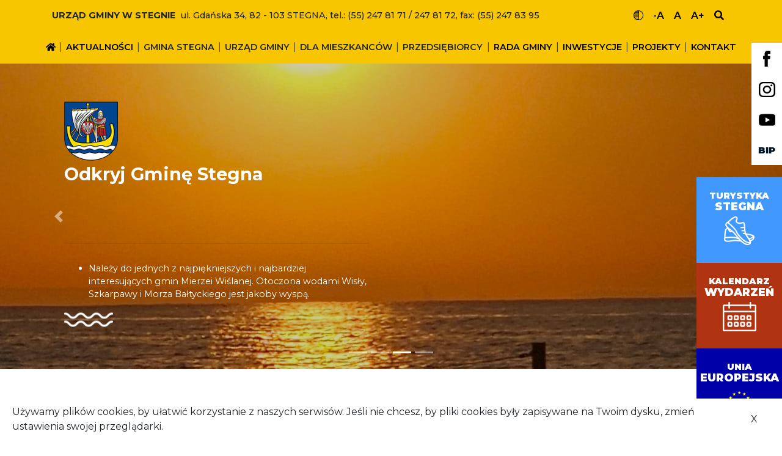

--- FILE ---
content_type: text/html; charset=UTF-8
request_url: https://stegna.pl/
body_size: 18286
content:
<!DOCTYPE html>
<!--[if lt IE 7]> <html class="no-js lt-ie9 lt-ie8 lt-ie7" lang="pl"> <![endif]-->
<!--[if IE 7]>    <html class="no-js lt-ie9 lt-ie8" lang="pl"> <![endif]-->
<!--[if IE 8]>    <html class="no-js lt-ie9" lang="pl"> <![endif]-->
<!--[if gt IE 8]><!-->
<html class="no-js" lang="pl"> <!--<![endif]-->
    
    <head>
    <meta http-equiv="X-UA-Compatible" content="ie=edge">
                <meta name="description" content="Gmina Stegna należy do jednych z najpiękniejszych i najbardziej interesujących gmin Mierzei Wiślanej. Otoczona wodami Wisły, Szkarpawy i Morza Bałtyckiego jest jakoby wyspą." />
            <meta name="keywords" content="gmina stegna, stegna, morze bałtyckie, mierzeja wiślana" />
            <meta name="Copyright" content="Urząd Gminy Stegna" />
            <meta name="author" content="Vela.net.pl" />
            <meta name="viewport" content="width=device-width,initial-scale=1.0" />
            
            <meta name="Robots" content="index,follow">
            <meta property="og:title" content="Urząd Gminy w Stegnie"/>
<meta property="og:image" content="/assets/stegna/media/files/ee970543-be62-4380-85d4-c91838c22d78/gmina.png"/>
<meta property="og:url" content="https://stegna.pl/"/>
<meta property="og:site_name" content="Urząd Gminy w Stegnie"/>
<meta property="og:type" content="website"/>
            
    
    <title>Strona główna | Urząd Gminy w Stegnie</title>

            <link rel="apple-touch-icon" sizes="76x76" href="/bundles/velacmssolutionstegna/favicons/apple-touch-icon.png">
        <link rel="icon" type="image/png" sizes="32x32" href="/bundles/velacmssolutionstegna/favicons/favicon-32x32.png">
        <link rel="icon" type="image/png" sizes="16x16" href="/bundles/velacmssolutionstegna/favicons/favicon-16x16.png">
        <link rel="manifest" href="/bundles/velacmssolutionstegna/favicons/site.webmanifest">
        <link rel="mask-icon" href="/bundles/velacmssolutionstegna/favicons/safari-pinned-tab.svg" color="#5bbad5">
        <meta name="msapplication-TileColor" content="#ffc40d">
        <meta name="theme-color" content="#ffffff">
    
	
    	<link href="https://fonts.googleapis.com/css?family=Montserrat:400,500,600,700,900|Open+Sans:700&display=swap" rel="stylesheet">
   
	     <link href="/assets/stegna/css/47107a6.css" type="text/css" rel="stylesheet" />
	 	
	 <link rel="stylesheet" href="/bundles/velacmssolutionstegna/lib/smartmenus/css/sm-mint/sm-mint.css" type="text/css">
	 <link rel="stylesheet" href="/bundles/velacmssolutionstegna/dist/stylesheets/style.min.css" type="text/css">
	
	             
        	<script src="/bundles/velacmssolutionstegna/lib/jquery/dist/jquery.min.js"></script>
    	<script src="/bundles/velacmssolutionstegna/lib/jqueryui/jquery-ui.min.js"></script>
    	<script src="/bundles/velacmssolutionstegna/dist/javascripts/jquery.cookie.js"></script>
    	<script src="/bundles/velacmssolutionstegna/javascripts/cookie.js"></script>
    	
            	    	
           
                <body >
	  
<header class="header">
    <div class="container">
        <div class="row">
            <div class="col-md-9 col-sm-6">
                <div class="header__info-header">
                	<div id="widget_6c18fb1d-babc-438d-bb0a-4c39efc2caec" data-widget-id="05a9ef23-1689-4d43-b4c7-ede1ee59a7d0" data-widget-type="velacms-widget-singleton-ref" data-widget-locked="" class="widget velacms-widget-singleton-ref ">
    <div class="widget-content">
    	<div class="clearfix velacms-singleton-container" id="velacms-singleton-container-05a9ef23-1689-4d43-b4c7-ede1ee59a7d0">
				<div id="widget_92aa4521-9890-4a47-b79c-8f898fae2f79" data-widget-id="d23b9d1a-bdb5-47ac-889f-d2bfab563a8f" data-widget-type="velacms-widget-rich-content" data-widget-locked="" class="widget velacms-widget-rich-content ">
    <div class="widget-content">
    <div class="innerHtml">
<h1>URZĄD GMINY W STEGNIE&nbsp;&nbsp;<br></h1><span class="header__address">ul. Gdańska 34, 82 - 103 STEGNA, tel.: (55) 247 81 71 / 247 81 72,&nbsp;<span class="header__address header__address-block">fax: (55) 247 83 95</span></span>
</div>
    
    </div>
    </div>

				    
	</div>
    </div>
    </div>

                </div>
            </div>
            <div class="col-md-3 col-sm-6">
                <div class="header__search-wcag">
                	<a href="javascript:void(0);" class="wcag__responsive-button" onclick="displayMobileNavigation()">&#9776;</a>
                	<a class="wcag__responsive-button" href="http://bip.stegna.pl/" target="_blank">
                        <img class="social-box__image" src="/bundles/velacmssolutionstegna/images/icon/bip-b.png" alt="BIP ikona">
                    </a>
                    <div class="wcag">
                        <button id="contrast-switch" class="wcag__letter wcag__contrast-button constrast-switch"><img src="/bundles/velacmssolutionstegna/images/icon/contrast.png" alt="Ikona kontrast"></button>
                        <button id="make-smaller" class="wcag__letter wcag__letter--smaller">-A</button>
                        <button id="make-normal" class="wcag__letter wcag__letter--normal">A</button>
                        <button id="make-bigger" class="wcag__letter wcag__letter--bigger">A+</button>
                        <button id="search" class="wcag__letter wcag__search-button" data-toggle="collapse" data-target="#search__form-box" aria-expanded="false" aria-controls="collapseExample"><em class="fa fa-search" aria-hidden="true">&nbsp;</em></button>
                    </div>
                </div> 
                <div class="collapse" id="search__form-box">
                	<div class="search__form-body text-center mb-3">
                  		<form action="">
                  			<div class="input-group">
	                  			<div class="input-group-prepend">
	               					<span class="input-group-text search__form-box-search-icon"><em class="fa fa-search" aria-hidden="true">&nbsp;</em></span>
	               				</div>
	              				<label for="search-input" class="d-none">Szukaj</label>
	               				<input name="search" id="search-input" type="text" class="form-control search__form-box-search-input" placeholder="Wpisz szukaną frazę...">                  				
                   			</div>
                   		</form>
					</div> 
				</div> 
			</div>
    	</div>
    	<div class="row">
    		<div class="menu-container">
                <nav class="main-menu" id="main-menu"> 
                	<div id="widget_db5f7e4e-3f28-4905-87a5-84a1479719f9" data-widget-id="66a1c811-9986-49f6-8503-eca8bb0cf623" data-widget-type="velacms-widget-singleton-ref" data-widget-locked="" class="widget velacms-widget-singleton-ref ">
    <div class="widget-content">
    	<div class="clearfix velacms-singleton-container" id="velacms-singleton-container-66a1c811-9986-49f6-8503-eca8bb0cf623">
				<div id="widget_8829b66d-d750-43e6-917b-441a273e6f96" data-widget-id="54d59eb0-2e2e-4bb2-a311-12488c55fe4a" data-widget-type="velacms-widget-menu" data-widget-locked="" class="widget velacms-widget-menu ">
    <div class="widget-content">
    
	        
                                    
								        			    			         			    			         			    			         			    			         			    			         			    			         			    			         			    			         			    			         			    			         			    			         			    			         			    			         			    			         			    			         			    			         			    			         			               			               			         			    			         			    			         			    			         			    			         			    			         			    			         			    			         			    			         			    			         			    			         			    			         			    			         			    			         			    			         			    			         			    			         			               			               			         			    			         			    			         			    			         			    			         			               			               			         			    			         			    			         			    			         			    			         			    			         			    			         			    			         			    			         			    			         			    			         			    			         			    			         			    			         			    			         			    			         			    			         			    			         			    			         			    			         			    			         			    			         			    			         			    			         			    			         			               			               			         			    			         			    			         			    			         			    			         			    			         			               			               			         			    			         			    			         			    			         			    			         			    			         			    			         			               			               			         			    			         			    			         			    			         			    			         			    			         			    			         			    			         			    			         			    			         			    			         			               			               			         			    			         			    			         			               			               			         			    			         			    			         			    			         			    			         			               			               			         			    			         			    			         			    			         			    			         			    			         			    			         			    			         			    			         			    			         			    			         			    			         			    			         			    			         			    			         						    
    			        			<ul class="menu-nav" id="menu-nav">
    					 
	    					<li class="menu-nav__item">
		                    	<a class="menu-nav__link" href="/"><em class="fa fa-home" aria-hidden="true"></em></a>
		                    </li>
		                    <span class="menu-nav__span">|</span>
    					    					
    					    					    
    						 
    					    					    
    						 
    					    					    
    						 
    					    					    
    						 
    					    					    
    						 
    					    					    
    						 
    					    					    
    						 
    					    					    
    						 
    					    					    
    						 
    					    					    
    						 
    					    					    
    						 
    					    					    
    						 
    					    					    
    						 
    					    					    
    						 
    					    					    
    						 
    					    					    
    						 
    					    					    
    						 
    						    
    							<li class=" menu-nav__item menu-nav__item--main">
    								<a class="menu-nav__link"href="/aktualnosci"  target="_self" >Aktualności</a>
    							     
    							      
    							           
                                    
								        			    			         			    			         			    			         			    			         			    			         			    			         			    			         			    			         			    			         			    			         			    			         			    			         			    			         			    			         			    			         			    			         			    			         			    			         			    			         			    			         			    			         			    			         			    			         			    			         			    			         			    			         			    			         			    			         			    			         			    			         			    			         			    			         			    			         			    			         			    			         			    			         			    			         			    			         			    			         			    			         			    			         			    			         			    			         			    			         			    			         			    			         			    			         			    			         			    			         			    			         			    			         			    			         			    			         			    			         			    			         			    			         			    			         			    			         			    			         			    			         			    			         			    			         			    			         			    			         			    			         			    			         			    			         			    			         			    			         			    			         			    			         			    			         			    			         			    			         			    			         			    			         			    			         			    			         			    			         			    			         			    			         			    			         			    			         			    			         			    			         			    			         			    			         			    			         			    			         			    			         			    			         			    			         			    			         			    			         			    			         			    			         			    			         			    			         			    			         			    			         			    			         			    			         						    
    			    			
						
    							   
    							       							       							   
    							       							</li>
    							    							         							     <span class="menu-nav__span">|</span>
    							 
    							
    						 
    					    					    
    						 
    					    					    
    						 
    					    					    
    						 
    					    					    
    						 
    					    					    
    						 
    					    					    
    						 
    					    					    
    						 
    					    					    
    						 
    					    					    
    						 
    					    					    
    						 
    					    					    
    						 
    					    					    
    						 
    					    					    
    						 
    					    					    
    						 
    					    					    
    						 
    					    					    
    						 
    						    
    							<li class=" menu-nav__item menu-nav__item--main">
    								<a class="menu-nav__link" target="_self" >Gmina Stegna</a>
    							     
    							      
    							           
                                    
								        			    			         			    			         			    			         			    			         			    			         			    			         			    			         			               			               			         			    			         			    			         			    			         			    			         			    			         			    			         			    			         			    			         			    			         			    			         			    			         			    			         			    			         			    			         			    			         			               			               			         			    			         			    			         			    			         			    			         			    			         			    			         			    			         			    			         			    			         			    			         			    			         			    			         			    			         			    			         			    			         			    			         			    			         			    			         			    			         			    			         			    			         			    			         			    			         			    			         			               			               			         			    			         			    			         			    			         			    			         			    			         			    			         			    			         			    			         			    			         			    			         			               			               			         			    			         			    			         			    			         			    			         			    			         			    			         			    			         			    			         			    			         			    			         			    			         			    			         			    			         			    			         			               			               			         			    			         			    			         			    			         			    			         			    			         			    			         			    			         			               			               			         			    			         			    			         			    			         			    			         			    			         			    			         			    			         			    			         			    			         			    			         			    			         			    			         			    			         			    			         			    			         			    			         			    			         			    			         			    			         			    			         			    			         			    			         			    			         			    			         			    			         						    
    			        			<ul class="menu-nav menu-nav--submenu " >
    					    					
    					    					    
    						 
    					    					    
    						 
    					    					    
    						 
    					    					    
    						 
    					    					    
    						 
    					    					    
    						 
    					    					    
    						 
    						    
    							<li class=" menu-nav__item ">
    								<a class="menu-nav__link"href="/gmina-stegna/opis-historia"  target="_self" >Opis, historia</a>
    							     
    							      
    							           
                                    
								        			    			         			    			         			    			         			    			         			    			         			    			         			    			         			    			         			    			         			    			         			    			         			    			         			    			         			    			         			    			         			    			         			    			         			    			         			    			         			    			         			    			         			    			         			    			         			    			         			    			         			    			         			    			         			    			         			    			         			    			         			    			         			    			         			    			         			    			         			    			         			    			         			    			         			    			         			    			         			    			         			    			         			    			         			    			         			    			         			    			         			    			         			    			         			    			         			    			         			    			         			    			         			    			         			    			         			    			         			    			         			    			         			    			         			    			         			    			         			    			         			    			         			    			         			    			         			    			         			    			         			    			         			    			         			    			         			    			         			    			         			    			         			    			         			    			         			    			         			    			         			    			         			    			         			    			         			    			         			    			         			    			         			    			         			    			         			    			         			    			         			    			         			    			         			    			         			    			         			    			         			    			         			    			         			    			         			    			         			    			         			    			         			    			         			    			         			    			         			    			         			    			         			    			         						    
    			    			
						
    							   
    							       							       							   
    							       							</li>
    							 
    							
    						 
    					    					    
    						 
    					    					    
    						 
    					    					    
    						 
    					    					    
    						 
    					    					    
    						 
    					    					    
    						 
    					    					    
    						 
    					    					    
    						 
    					    					    
    						 
    					    					    
    						 
    					    					    
    						 
    					    					    
    						 
    					    					    
    						 
    					    					    
    						 
    					    					    
    						 
    						    
    							<li class=" menu-nav__item ">
    								<a class="menu-nav__link"href="/gmina-stegna/statut"  target="_self" >Statut</a>
    							     
    							      
    							           
                                    
								        			    			         			    			         			    			         			    			         			    			         			    			         			    			         			    			         			    			         			    			         			    			         			    			         			    			         			    			         			    			         			    			         			    			         			    			         			    			         			    			         			    			         			    			         			    			         			    			         			    			         			    			         			    			         			    			         			    			         			    			         			    			         			    			         			    			         			    			         			    			         			    			         			    			         			    			         			    			         			    			         			    			         			    			         			    			         			    			         			    			         			    			         			    			         			    			         			    			         			    			         			    			         			    			         			    			         			    			         			    			         			    			         			    			         			    			         			    			         			    			         			    			         			    			         			    			         			    			         			    			         			    			         			    			         			    			         			    			         			    			         			    			         			    			         			    			         			    			         			    			         			    			         			    			         			    			         			    			         			    			         			    			         			    			         			    			         			    			         			    			         			    			         			    			         			    			         			    			         			    			         			    			         			    			         			    			         			    			         			    			         			    			         			    			         			    			         			    			         			    			         			    			         			    			         						    
    			    			
						
    							   
    							       							       							   
    							       							</li>
    							 
    							
    						 
    					    					    
    						 
    					    					    
    						 
    					    					    
    						 
    					    					    
    						 
    					    					    
    						 
    					    					    
    						 
    					    					    
    						 
    					    					    
    						 
    					    					    
    						 
    					    					    
    						 
    					    					    
    						 
    					    					    
    						 
    					    					    
    						 
    					    					    
    						 
    					    					    
    						 
    					    					    
    						 
    					    					    
    						 
    					    					    
    						 
    					    					    
    						 
    					    					    
    						 
    					    					    
    						 
    					    					    
    						 
    					    					    
    						 
    					    					    
    						 
    						    
    							<li class=" menu-nav__item ">
    								<a class="menu-nav__link"href="/gmina-stegna/miejscowosci"  target="_self" >Miejscowości</a>
    							     
    							      
    							           
                                    
								        			    			         			    			         			    			         			    			         			    			         			    			         			    			         			    			         			    			         			    			         			    			         			    			         			    			         			    			         			    			         			    			         			    			         			    			         			    			         			    			         			    			         			    			         			    			         			    			         			    			         			    			         			    			         			    			         			    			         			    			         			    			         			    			         			    			         			    			         			    			         			    			         			    			         			    			         			    			         			    			         			    			         			    			         			    			         			    			         			    			         			    			         			    			         			    			         			    			         			    			         			    			         			    			         			    			         			    			         			    			         			    			         			    			         			    			         			    			         			    			         			    			         			    			         			    			         			    			         			    			         			    			         			    			         			    			         			    			         			    			         			    			         			    			         			    			         			    			         			    			         			    			         			    			         			    			         			    			         			    			         			    			         			    			         			    			         			    			         			    			         			    			         			    			         			    			         			    			         			    			         			    			         			    			         			    			         			    			         			    			         			    			         			    			         			    			         			    			         			    			         			    			         			    			         						    
    			    			
						
    							   
    							       							       							   
    							       							</li>
    							 
    							
    						 
    					    					    
    						 
    					    					    
    						 
    					    					    
    						 
    					    					    
    						 
    					    					    
    						 
    					    					    
    						 
    					    					    
    						 
    					    					    
    						 
    					    					    
    						 
    					    					    
    						 
    						    
    							<li class=" menu-nav__item ">
    								<a class="menu-nav__link" target="_self" >Plaże i kąpieliska</a>
    							     
    							      
    							           
                                    
								        			    			         			    			         			    			         			    			         			    			         			    			         			    			         			    			         			    			         			    			         			    			         			               			               			         			    			         			    			         			    			         			    			         			    			         			    			         			    			         			    			         			    			         			    			         			    			         			    			         			    			         			    			         			    			         			    			         			    			         			    			         			    			         			    			         			               			               			         			    			         			    			         			    			         			    			         			    			         			    			         			    			         			    			         			    			         			    			         			    			         			    			         			    			         			    			         			               			               			         			    			         			    			         			    			         			    			         			    			         			    			         			    			         			    			         			               			               			         			    			         			    			         			    			         			    			         			    			         			    			         			    			         			    			         			    			         			    			         			    			         			    			         			    			         			    			         			    			         			    			         			    			         			    			         			    			         			    			         			    			         			    			         			    			         			    			         			    			         			    			         			    			         			    			         			    			         			    			         			    			         			    			         			    			         			    			         			    			         			    			         			    			         			    			         			    			         			    			         			    			         			    			         			               			               			         			    			         			    			         			    			         			    			         			    			         			    			         			    			         						    
    			        			<ul class="menu-nav menu-nav--second-submenu" >
    					    					
    					    					    
    						 
    					    					    
    						 
    					    					    
    						 
    					    					    
    						 
    					    					    
    						 
    					    					    
    						 
    					    					    
    						 
    					    					    
    						 
    					    					    
    						 
    					    					    
    						 
    					    					    
    						 
    						    
    							<li class=" menu-nav__item ">
    								<a class="menu-nav__link"href="/gmina-stegna/plaze-i-kapieliska/jantar"  target="_self" >Jantar</a>
    							     
    							      
    							           
                                    
								        			    			         			    			         			    			         			    			         			    			         			    			         			    			         			    			         			    			         			    			         			    			         			    			         			    			         			    			         			    			         			    			         			    			         			    			         			    			         			    			         			    			         			    			         			    			         			    			         			    			         			    			         			    			         			    			         			    			         			    			         			    			         			    			         			    			         			    			         			    			         			    			         			    			         			    			         			    			         			    			         			    			         			    			         			    			         			    			         			    			         			    			         			    			         			    			         			    			         			    			         			    			         			    			         			    			         			    			         			    			         			    			         			    			         			    			         			    			         			    			         			    			         			    			         			    			         			    			         			    			         			    			         			    			         			    			         			    			         			    			         			    			         			    			         			    			         			    			         			    			         			    			         			    			         			    			         			    			         			    			         			    			         			    			         			    			         			    			         			    			         			    			         			    			         			    			         			    			         			    			         			    			         			    			         			    			         			    			         			    			         			    			         			    			         			    			         			    			         			    			         			    			         			    			         						    
    			    			
						
    							   
    							       							       							   
    							       							</li>
    							 
    							
    						 
    					    					    
    						 
    					    					    
    						 
    					    					    
    						 
    					    					    
    						 
    					    					    
    						 
    					    					    
    						 
    					    					    
    						 
    					    					    
    						 
    					    					    
    						 
    					    					    
    						 
    					    					    
    						 
    					    					    
    						 
    					    					    
    						 
    					    					    
    						 
    					    					    
    						 
    					    					    
    						 
    					    					    
    						 
    					    					    
    						 
    					    					    
    						 
    					    					    
    						 
    						    
    							<li class="breaker menu-nav__item ">
    								<a class="menu-nav__link"href="/gmina-stegna/plaze-i-kapieliska/junoszyno"  target="_self" >Junoszyno</a>
    							     
    							      
    							           
                                    
								        			    			         			    			         			    			         			    			         			    			         			    			         			    			         			    			         			    			         			    			         			    			         			    			         			    			         			    			         			    			         			    			         			    			         			    			         			    			         			    			         			    			         			    			         			    			         			    			         			    			         			    			         			    			         			    			         			    			         			    			         			    			         			    			         			    			         			    			         			    			         			    			         			    			         			    			         			    			         			    			         			    			         			    			         			    			         			    			         			    			         			    			         			    			         			    			         			    			         			    			         			    			         			    			         			    			         			    			         			    			         			    			         			    			         			    			         			    			         			    			         			    			         			    			         			    			         			    			         			    			         			    			         			    			         			    			         			    			         			    			         			    			         			    			         			    			         			    			         			    			         			    			         			    			         			    			         			    			         			    			         			    			         			    			         			    			         			    			         			    			         			    			         			    			         			    			         			    			         			    			         			    			         			    			         			    			         			    			         			    			         			    			         			    			         			    			         			    			         			    			         			    			         			    			         						    
    			    			
						
    							   
    							       							       							   
    							       							</li>
    							 
    							
    						 
    					    					    
    						 
    					    					    
    						 
    					    					    
    						 
    					    					    
    						 
    					    					    
    						 
    					    					    
    						 
    					    					    
    						 
    					    					    
    						 
    					    					    
    						 
    					    					    
    						 
    					    					    
    						 
    					    					    
    						 
    					    					    
    						 
    					    					    
    						 
    						    
    							<li class=" menu-nav__item ">
    								<a class="menu-nav__link"href="/gmina-stegna/plaze-i-kapieliska/mikoszewo"  target="_self" >Mikoszewo</a>
    							     
    							      
    							           
                                    
								        			    			         			    			         			    			         			    			         			    			         			    			         			    			         			    			         			    			         			    			         			    			         			    			         			    			         			    			         			    			         			    			         			    			         			    			         			    			         			    			         			    			         			    			         			    			         			    			         			    			         			    			         			    			         			    			         			    			         			    			         			    			         			    			         			    			         			    			         			    			         			    			         			    			         			    			         			    			         			    			         			    			         			    			         			    			         			    			         			    			         			    			         			    			         			    			         			    			         			    			         			    			         			    			         			    			         			    			         			    			         			    			         			    			         			    			         			    			         			    			         			    			         			    			         			    			         			    			         			    			         			    			         			    			         			    			         			    			         			    			         			    			         			    			         			    			         			    			         			    			         			    			         			    			         			    			         			    			         			    			         			    			         			    			         			    			         			    			         			    			         			    			         			    			         			    			         			    			         			    			         			    			         			    			         			    			         			    			         			    			         			    			         			    			         			    			         			    			         			    			         			    			         			    			         						    
    			    			
						
    							   
    							       							       							   
    							       							</li>
    							 
    							
    						 
    					    					    
    						 
    					    					    
    						 
    					    					    
    						 
    					    					    
    						 
    					    					    
    						 
    					    					    
    						 
    					    					    
    						 
    					    					    
    						 
    						    
    							<li class=" menu-nav__item ">
    								<a class="menu-nav__link"href="/gmina-stegna/plaze-i-kapieliska/stegna"  target="_self" >Stegna</a>
    							     
    							      
    							           
                                    
								        			    			         			    			         			    			         			    			         			    			         			    			         			    			         			    			         			    			         			    			         			    			         			    			         			    			         			    			         			    			         			    			         			    			         			    			         			    			         			    			         			    			         			    			         			    			         			    			         			    			         			    			         			    			         			    			         			    			         			    			         			    			         			    			         			    			         			    			         			    			         			    			         			    			         			    			         			    			         			    			         			    			         			    			         			    			         			    			         			    			         			    			         			    			         			    			         			    			         			    			         			    			         			    			         			    			         			    			         			    			         			    			         			    			         			    			         			    			         			    			         			    			         			    			         			    			         			    			         			    			         			    			         			    			         			    			         			    			         			    			         			    			         			    			         			    			         			    			         			    			         			    			         			    			         			    			         			    			         			    			         			    			         			    			         			    			         			    			         			    			         			    			         			    			         			    			         			    			         			    			         			    			         			    			         			    			         			    			         			    			         			    			         			    			         			    			         			    			         			    			         			    			         			    			         						    
    			    			
						
    							   
    							       							       							   
    							       							</li>
    							 
    							
    						 
    					    					    
    						 
    					    					    
    						 
    					    					    
    						 
    					    					    
    						 
    					    					    
    						 
    					    					    
    						 
    					    					    
    						 
    					    					    
    						 
    					    					    
    						 
    					    					    
    						 
    					    					    
    						 
    					    					    
    						 
    					    					    
    						 
    					    					    
    						 
    					    					    
    						 
    					    					    
    						 
    					    					    
    						 
    					    					    
    						 
    					    					    
    						 
    					    					    
    						 
    					    					    
    						 
    					    					    
    						 
    					    					    
    						 
    					    					    
    						 
    					    					    
    						 
    					    					    
    						 
    					    					    
    						 
    					    					    
    						 
    					    					    
    						 
    					    					    
    						 
    					    					    
    						 
    					    					    
    						 
    					    					    
    						 
    					    					    
    						 
    					    					    
    						 
    					    					    
    						 
    					    					    
    						 
    					    					    
    						 
    					    					    
    						 
    					    					    
    						 
    					    					    
    						 
    					    					    
    						 
    						    
    							<li class=" menu-nav__item ">
    								<a class="menu-nav__link"href="/gmina-stegna/plaze-i-kapieliska/przystan-rybina"  target="_self" >Przystań Rybina</a>
    							     
    							      
    							           
                                    
								        			    			         			    			         			    			         			    			         			    			         			    			         			    			         			    			         			    			         			    			         			    			         			    			         			    			         			    			         			    			         			    			         			    			         			    			         			    			         			    			         			    			         			    			         			    			         			    			         			    			         			    			         			    			         			    			         			    			         			    			         			    			         			    			         			    			         			    			         			    			         			    			         			    			         			    			         			    			         			    			         			    			         			    			         			    			         			    			         			    			         			    			         			    			         			    			         			    			         			    			         			    			         			    			         			    			         			    			         			    			         			    			         			    			         			    			         			    			         			    			         			    			         			    			         			    			         			    			         			    			         			    			         			    			         			    			         			    			         			    			         			    			         			    			         			    			         			    			         			    			         			    			         			    			         			    			         			    			         			    			         			    			         			    			         			    			         			    			         			    			         			    			         			    			         			    			         			    			         			    			         			    			         			    			         			    			         			    			         			    			         			    			         			    			         			    			         			    			         			    			         			    			         			    			         						    
    			    			
						
    							   
    							       							       							   
    							       							</li>
    							 
    							
    						 
    					    					    
    						 
    					    					    
    						 
    					    					    
    						 
    					    					    
    						 
    					    					    
    						 
    					    					    
    						 
    					    					    
    						 
    					        			</ul> 
    			    			
						
    							   
    							       							       							   
    							               						           						       							</li>
    							 
    							
    						 
    					    					    
    						 
    					    					    
    						 
    					    					    
    						 
    					    					    
    						 
    					    					    
    						 
    					    					    
    						 
    					    					    
    						 
    					    					    
    						 
    					    					    
    						 
    					    					    
    						 
    					    					    
    						 
    					    					    
    						 
    					    					    
    						 
    					    					    
    						 
    						    
    							<li class=" menu-nav__item ">
    								<a class="menu-nav__link"href="/gmina-stegna/atrakcje-turystyczne"  target="_self" >Atrakcje turystyczne</a>
    							     
    							      
    							           
                                    
								        			    			         			    			         			    			         			    			         			    			         			    			         			    			         			    			         			    			         			    			         			    			         			    			         			    			         			    			         			    			         			    			         			    			         			    			         			    			         			    			         			    			         			    			         			    			         			    			         			    			         			    			         			    			         			    			         			    			         			    			         			    			         			    			         			    			         			    			         			    			         			    			         			    			         			    			         			    			         			    			         			    			         			    			         			    			         			    			         			    			         			    			         			    			         			    			         			    			         			    			         			    			         			    			         			    			         			    			         			    			         			    			         			    			         			    			         			    			         			    			         			    			         			    			         			    			         			    			         			    			         			    			         			    			         			    			         			    			         			    			         			    			         			    			         			    			         			    			         			    			         			    			         			    			         			    			         			    			         			    			         			    			         			    			         			    			         			    			         			    			         			    			         			    			         			    			         			    			         			    			         			    			         			    			         			    			         			    			         			    			         			    			         			    			         			    			         			    			         			    			         			    			         			    			         						    
    			    			
						
    							   
    							       							       							   
    							       							</li>
    							 
    							
    						 
    					    					    
    						 
    					    					    
    						 
    					    					    
    						 
    					    					    
    						 
    					    					    
    						 
    					    					    
    						 
    					    					    
    						 
    						    
    							<li class=" menu-nav__item ">
    								<a class="menu-nav__link"href="/gmina-stegna/ewidencja-obiektow-swiadczacych-uslugi-turystyczne"  target="_self" >Ewidencja Obiektów </a>
    							     
    							      
    							           
                                    
								        			    			         			    			         			    			         			    			         			    			         			    			         			    			         			    			         			    			         			    			         			    			         			    			         			    			         			    			         			    			         			    			         			    			         			    			         			    			         			    			         			    			         			    			         			    			         			    			         			    			         			    			         			    			         			    			         			    			         			    			         			    			         			    			         			    			         			    			         			    			         			    			         			    			         			    			         			    			         			    			         			    			         			    			         			    			         			    			         			    			         			    			         			    			         			    			         			    			         			    			         			    			         			    			         			    			         			    			         			    			         			    			         			    			         			    			         			    			         			    			         			    			         			    			         			    			         			    			         			    			         			    			         			    			         			    			         			    			         			    			         			    			         			    			         			    			         			    			         			    			         			    			         			    			         			    			         			    			         			    			         			    			         			    			         			    			         			    			         			    			         			    			         			    			         			    			         			    			         			    			         			    			         			    			         			    			         			    			         			    			         			    			         			    			         			    			         			    			         			    			         			    			         			    			         						    
    			    			
						
    							   
    							       							       							   
    							       							</li>
    							 
    							
    						 
    					    					    
    						 
    					    					    
    						 
    					    					    
    						 
    					    					    
    						 
    					    					    
    						 
    					    					    
    						 
    					    					    
    						 
    					    					    
    						 
    					    					    
    						 
    					    					    
    						 
    					    					    
    						 
    					    					    
    						 
    					    					    
    						 
    					    					    
    						 
    					    					    
    						 
    					    					    
    						 
    					    					    
    						 
    					    					    
    						 
    					    					    
    						 
    					    					    
    						 
    					    					    
    						 
    					    					    
    						 
    					    					    
    						 
    					    					    
    						 
    					    					    
    						 
    					        			</ul> 
    			    			
						
    							   
    							       							       							   
    							       							</li>
    							    							         							     <span class="menu-nav__span">|</span>
    							 
    							
    						 
    					    					    
    						 
    					    					    
    						 
    					    					    
    						 
    					    					    
    						 
    						    
    							<li class=" menu-nav__item menu-nav__item--main">
    								<a class="menu-nav__link" target="_self" >Urząd Gminy</a>
    							     
    							      
    							           
                                    
								        			    			         			    			         			               			               			         			    			         			    			         			    			         			    			         			    			         			    			         			    			         			    			         			    			         			    			         			    			         			    			         			    			         			    			         			    			         			    			         			    			         			    			         			    			         			    			         			    			         			    			         			    			         			    			         			    			         			    			         			    			         			    			         			    			         			    			         			               			               			         			    			         			    			         			    			         			    			         			    			         			    			         			    			         			    			         			    			         			    			         			    			         			    			         			    			         			    			         			    			         			               			               			         			    			         			    			         			    			         			    			         			    			         			    			         			    			         			               			               			         			    			         			    			         			    			         			    			         			    			         			    			         			    			         			    			         			    			         			               			               			         			    			         			    			         			    			         			    			         			    			         			    			         			    			         			    			         			    			         			    			         			    			         			    			         			               			               			         			    			         			    			         			    			         			    			         			    			         			               			               			         			    			         			    			         			    			         			               			               			         			    			         			    			         			    			         			               			               			         			    			         			    			         			    			         			    			         			    			         			    			         			    			         			    			         			    			         			    			         			    			         			    			         			    			         			    			         			    			         			    			         						    
    			        			<ul class="menu-nav menu-nav--submenu " >
    					    					
    					    					    
    						 
    					    					    
    						 
    						    
    							<li class=" menu-nav__item ">
    								<a class="menu-nav__link"href="/urzad-gminy/wojt-gminy"  target="_self" >Wójt Gminy</a>
    							     
    							      
    							           
                                    
								        			    			         			               			               			         			    			         			    			         			    			         			    			         			    			         			    			         			    			         			    			         			    			         			    			         			    			         			    			         			    			         			    			         			    			         			    			         			    			         			    			         			    			         			    			         			    			         			    			         			    			         			               			               			         			    			         			    			         			    			         			    			         			    			         			    			         			    			         			    			         			    			         			    			         			    			         			    			         			    			         			    			         			               			               			         			    			         			    			         			    			         			    			         			    			         			    			         			    			         			    			         			    			         			    			         			    			         			    			         			    			         			    			         			    			         			    			         			    			         			    			         			    			         			    			         			    			         			    			         			    			         			    			         			    			         			    			         			    			         			    			         			    			         			    			         			    			         			    			         			    			         			    			         			    			         			    			         			    			         			    			         			    			         			    			         			    			         			    			         			    			         			    			         			    			         			    			         			    			         			    			         			    			         			    			         			    			         			    			         			    			         			    			         			    			         			    			         			               			               			         			    			         			    			         			    			         			    			         			    			         			    			         			    			         			    			         						    
    			        			<ul class="menu-nav menu-nav--second-submenu" >
    					    					
    					    					    
    						 
    						    
    							<li class=" menu-nav__item ">
    								<a class="menu-nav__link"href="/urzad-gminy/wojt-gminy/zastepca-wojta"  target="_self" >Zastępca Wójta</a>
    							     
    							      
    							           
                                    
								        			    			         			    			         			    			         			    			         			    			         			    			         			    			         			    			         			    			         			    			         			    			         			    			         			    			         			    			         			    			         			    			         			    			         			    			         			    			         			    			         			    			         			    			         			    			         			    			         			    			         			    			         			    			         			    			         			    			         			    			         			    			         			    			         			    			         			    			         			    			         			    			         			    			         			    			         			    			         			    			         			    			         			    			         			    			         			    			         			    			         			    			         			    			         			    			         			    			         			    			         			    			         			    			         			    			         			    			         			    			         			    			         			    			         			    			         			    			         			    			         			    			         			    			         			    			         			    			         			    			         			    			         			    			         			    			         			    			         			    			         			    			         			    			         			    			         			    			         			    			         			    			         			    			         			    			         			    			         			    			         			    			         			    			         			    			         			    			         			    			         			    			         			    			         			    			         			    			         			    			         			    			         			    			         			    			         			    			         			    			         			    			         			    			         			    			         			    			         			    			         			    			         			    			         						    
    			    			
						
    							   
    							       							       							   
    							       							</li>
    							 
    							
    						 
    					    					    
    						 
    					    					    
    						 
    					    					    
    						 
    					    					    
    						 
    					    					    
    						 
    					    					    
    						 
    					    					    
    						 
    					    					    
    						 
    					    					    
    						 
    					    					    
    						 
    					    					    
    						 
    					    					    
    						 
    					    					    
    						 
    					    					    
    						 
    					    					    
    						 
    					    					    
    						 
    					    					    
    						 
    					    					    
    						 
    					    					    
    						 
    					    					    
    						 
    					    					    
    						 
    					    					    
    						 
    					    					    
    						 
    						    
    							<li class=" menu-nav__item ">
    								<a class="menu-nav__link"href="/urzad-gminy/wojt-gminy/sekretarz-gminy"  target="_self" >Sekretarz Gminy</a>
    							     
    							      
    							           
                                    
								        			    			         			    			         			    			         			    			         			    			         			    			         			    			         			    			         			    			         			    			         			    			         			    			         			    			         			    			         			    			         			    			         			    			         			    			         			    			         			    			         			    			         			    			         			    			         			    			         			    			         			    			         			    			         			    			         			    			         			    			         			    			         			    			         			    			         			    			         			    			         			    			         			    			         			    			         			    			         			    			         			    			         			    			         			    			         			    			         			    			         			    			         			    			         			    			         			    			         			    			         			    			         			    			         			    			         			    			         			    			         			    			         			    			         			    			         			    			         			    			         			    			         			    			         			    			         			    			         			    			         			    			         			    			         			    			         			    			         			    			         			    			         			    			         			    			         			    			         			    			         			    			         			    			         			    			         			    			         			    			         			    			         			    			         			    			         			    			         			    			         			    			         			    			         			    			         			    			         			    			         			    			         			    			         			    			         			    			         			    			         			    			         			    			         			    			         			    			         			    			         			    			         			    			         						    
    			    			
						
    							   
    							       							       							   
    							       							</li>
    							 
    							
    						 
    					    					    
    						 
    					    					    
    						 
    					    					    
    						 
    					    					    
    						 
    					    					    
    						 
    					    					    
    						 
    					    					    
    						 
    					    					    
    						 
    					    					    
    						 
    					    					    
    						 
    					    					    
    						 
    					    					    
    						 
    					    					    
    						 
    					    					    
    						 
    						    
    							<li class=" menu-nav__item ">
    								<a class="menu-nav__link"href="/urzad-gminy/wojt-gminy/skarbnik"  target="_self" >Skarbnik</a>
    							     
    							      
    							           
                                    
								        			    			         			    			         			    			         			    			         			    			         			    			         			    			         			    			         			    			         			    			         			    			         			    			         			    			         			    			         			    			         			    			         			    			         			    			         			    			         			    			         			    			         			    			         			    			         			    			         			    			         			    			         			    			         			    			         			    			         			    			         			    			         			    			         			    			         			    			         			    			         			    			         			    			         			    			         			    			         			    			         			    			         			    			         			    			         			    			         			    			         			    			         			    			         			    			         			    			         			    			         			    			         			    			         			    			         			    			         			    			         			    			         			    			         			    			         			    			         			    			         			    			         			    			         			    			         			    			         			    			         			    			         			    			         			    			         			    			         			    			         			    			         			    			         			    			         			    			         			    			         			    			         			    			         			    			         			    			         			    			         			    			         			    			         			    			         			    			         			    			         			    			         			    			         			    			         			    			         			    			         			    			         			    			         			    			         			    			         			    			         			    			         			    			         			    			         			    			         			    			         			    			         			    			         						    
    			    			
						
    							   
    							       							       							   
    							       							</li>
    							 
    							
    						 
    					    					    
    						 
    					    					    
    						 
    					    					    
    						 
    					    					    
    						 
    					    					    
    						 
    					    					    
    						 
    					    					    
    						 
    					    					    
    						 
    					    					    
    						 
    					    					    
    						 
    					    					    
    						 
    					    					    
    						 
    					    					    
    						 
    					    					    
    						 
    					    					    
    						 
    					    					    
    						 
    					    					    
    						 
    					    					    
    						 
    					    					    
    						 
    					    					    
    						 
    					    					    
    						 
    					    					    
    						 
    					    					    
    						 
    					    					    
    						 
    					    					    
    						 
    					    					    
    						 
    					    					    
    						 
    					    					    
    						 
    					    					    
    						 
    					    					    
    						 
    					    					    
    						 
    					    					    
    						 
    					    					    
    						 
    					    					    
    						 
    					    					    
    						 
    					    					    
    						 
    					    					    
    						 
    					    					    
    						 
    					    					    
    						 
    					    					    
    						 
    					    					    
    						 
    					    					    
    						 
    					    					    
    						 
    					    					    
    						 
    					    					    
    						 
    					    					    
    						 
    					    					    
    						 
    					    					    
    						 
    					    					    
    						 
    					    					    
    						 
    					    					    
    						 
    					    					    
    						 
    					    					    
    						 
    					    					    
    						 
    					    					    
    						 
    					    					    
    						 
    						    
    							<li class=" menu-nav__item ">
    								<a class="menu-nav__link"href="/urzad-gminy/wojt-gminy/referaty"  target="_self" >Referaty</a>
    							     
    							      
    							           
                                    
								        			    			         			    			         			    			         			    			         			    			         			    			         			    			         			    			         			    			         			    			         			    			         			    			         			    			         			    			         			    			         			    			         			    			         			    			         			    			         			    			         			    			         			    			         			    			         			    			         			    			         			    			         			    			         			    			         			    			         			    			         			    			         			    			         			    			         			    			         			    			         			    			         			    			         			    			         			    			         			    			         			    			         			    			         			    			         			    			         			    			         			    			         			    			         			    			         			    			         			    			         			    			         			    			         			    			         			    			         			    			         			    			         			    			         			    			         			    			         			    			         			    			         			    			         			    			         			    			         			    			         			    			         			    			         			    			         			    			         			    			         			    			         			    			         			    			         			    			         			    			         			    			         			    			         			    			         			    			         			    			         			    			         			    			         			    			         			    			         			    			         			    			         			    			         			    			         			    			         			    			         			    			         			    			         			    			         			    			         			    			         			    			         			    			         			    			         			    			         			    			         			    			         			    			         						    
    			    			
						
    							   
    							       							       							   
    							       							</li>
    							 
    							
    						 
    					    					    
    						 
    					    					    
    						 
    					    					    
    						 
    					    					    
    						 
    					    					    
    						 
    					    					    
    						 
    					    					    
    						 
    					    					    
    						 
    					        			</ul> 
    			    			
						
    							   
    							       							       							   
    							               						           						       							</li>
    							 
    							
    						 
    					    					    
    						 
    					    					    
    						 
    					    					    
    						 
    					    					    
    						 
    					    					    
    						 
    					    					    
    						 
    					    					    
    						 
    					    					    
    						 
    					    					    
    						 
    					    					    
    						 
    					    					    
    						 
    					    					    
    						 
    					    					    
    						 
    					    					    
    						 
    					    					    
    						 
    					    					    
    						 
    					    					    
    						 
    					    					    
    						 
    					    					    
    						 
    					    					    
    						 
    					    					    
    						 
    					    					    
    						 
    					    					    
    						 
    					    					    
    						 
    					    					    
    						 
    					    					    
    						 
    					    					    
    						 
    					    					    
    						 
    					    					    
    						 
    					    					    
    						 
    						    
    							<li class=" menu-nav__item ">
    								<a class="menu-nav__link"href="/urzad-gminy/godziny-pracy"  target="_self" >Godziny pracy</a>
    							     
    							      
    							           
                                    
								        			    			         			    			         			    			         			    			         			    			         			    			         			    			         			    			         			    			         			    			         			    			         			    			         			    			         			    			         			    			         			    			         			    			         			    			         			    			         			    			         			    			         			    			         			    			         			    			         			    			         			    			         			    			         			    			         			    			         			    			         			    			         			    			         			    			         			    			         			    			         			    			         			    			         			    			         			    			         			    			         			    			         			    			         			    			         			    			         			    			         			    			         			    			         			    			         			    			         			    			         			    			         			    			         			    			         			    			         			    			         			    			         			    			         			    			         			    			         			    			         			    			         			    			         			    			         			    			         			    			         			    			         			    			         			    			         			    			         			    			         			    			         			    			         			    			         			    			         			    			         			    			         			    			         			    			         			    			         			    			         			    			         			    			         			    			         			    			         			    			         			    			         			    			         			    			         			    			         			    			         			    			         			    			         			    			         			    			         			    			         			    			         			    			         			    			         			    			         			    			         			    			         			    			         						    
    			    			
						
    							   
    							       							       							   
    							       							</li>
    							 
    							
    						 
    					    					    
    						 
    					    					    
    						 
    					    					    
    						 
    					    					    
    						 
    					    					    
    						 
    					    					    
    						 
    					    					    
    						 
    					    					    
    						 
    					    					    
    						 
    					    					    
    						 
    					    					    
    						 
    					    					    
    						 
    					    					    
    						 
    					    					    
    						 
    					    					    
    						 
    						    
    							<li class=" menu-nav__item ">
    								<a class="menu-nav__link"href="http://bip.stegna.pl/94/Referaty_i_telefony/#align"  target="_self" >Książka telefoniczna</a>
    							     
    							      
    							           
                                    
								        			    			         			    			         			    			         			    			         			    			         			    			         			    			         			    			         			    			         			    			         			    			         			    			         			    			         			    			         			    			         			    			         			    			         			    			         			    			         			    			         			    			         			    			         			    			         			    			         			    			         			    			         			    			         			    			         			    			         			    			         			    			         			    			         			    			         			    			         			    			         			    			         			    			         			    			         			    			         			    			         			    			         			    			         			    			         			    			         			    			         			    			         			    			         			    			         			    			         			    			         			    			         			    			         			    			         			    			         			    			         			    			         			    			         			    			         			    			         			    			         			    			         			    			         			    			         			    			         			    			         			    			         			    			         			    			         			    			         			    			         			    			         			    			         			    			         			    			         			    			         			    			         			    			         			    			         			    			         			    			         			    			         			    			         			    			         			    			         			    			         			    			         			    			         			    			         			    			         			    			         			    			         			    			         			    			         			    			         			    			         			    			         			    			         			    			         			    			         			    			         			    			         			    			         						    
    			    			
						
    							   
    							       							       							   
    							       							</li>
    							 
    							
    						 
    					    					    
    						 
    					    					    
    						 
    					    					    
    						 
    					    					    
    						 
    					    					    
    						 
    					    					    
    						 
    					    					    
    						 
    						    
    							<li class=" menu-nav__item ">
    								<a class="menu-nav__link"href="/urzad-gminy/rachunki-bankowe"  target="_self" >Rachunki bankowe</a>
    							     
    							      
    							           
                                    
								        			    			         			    			         			    			         			    			         			    			         			    			         			    			         			    			         			    			         			    			         			    			         			    			         			    			         			    			         			    			         			    			         			    			         			    			         			    			         			    			         			    			         			    			         			    			         			    			         			    			         			    			         			    			         			    			         			    			         			    			         			    			         			    			         			    			         			    			         			    			         			    			         			    			         			    			         			    			         			    			         			    			         			    			         			    			         			    			         			    			         			    			         			    			         			    			         			    			         			    			         			    			         			    			         			    			         			    			         			    			         			    			         			    			         			    			         			    			         			    			         			    			         			    			         			    			         			    			         			    			         			    			         			    			         			    			         			    			         			    			         			    			         			    			         			    			         			    			         			    			         			    			         			    			         			    			         			    			         			    			         			    			         			    			         			    			         			    			         			    			         			    			         			    			         			    			         			    			         			    			         			    			         			    			         			    			         			    			         			    			         			    			         			    			         			    			         			    			         			    			         			    			         			    			         						    
    			    			
						
    							   
    							       							       							   
    							       							</li>
    							 
    							
    						 
    					    					    
    						 
    					    					    
    						 
    					    					    
    						 
    					    					    
    						 
    					    					    
    						 
    					    					    
    						 
    					    					    
    						 
    					    					    
    						 
    					    					    
    						 
    						    
    							<li class=" menu-nav__item ">
    								<a class="menu-nav__link"href="https://bip.stegna.pl/380/2025_/"  target="_self" >Wybory Prezydenckie 2025</a>
    							     
    							      
    							           
                                    
								        			    			         			    			         			    			         			    			         			    			         			    			         			    			         			    			         			    			         			    			         			    			         			    			         			    			         			    			         			    			         			    			         			    			         			    			         			    			         			    			         			    			         			    			         			    			         			    			         			    			         			    			         			    			         			    			         			    			         			    			         			    			         			    			         			    			         			    			         			    			         			    			         			    			         			    			         			    			         			    			         			    			         			    			         			    			         			    			         			    			         			    			         			    			         			    			         			    			         			    			         			    			         			    			         			    			         			    			         			    			         			    			         			    			         			    			         			    			         			    			         			    			         			    			         			    			         			    			         			    			         			    			         			    			         			    			         			    			         			    			         			    			         			    			         			    			         			    			         			    			         			    			         			    			         			    			         			    			         			    			         			    			         			    			         			    			         			    			         			    			         			    			         			    			         			    			         			    			         			    			         			    			         			    			         			    			         			    			         			    			         			    			         			    			         			    			         			    			         			    			         			    			         			    			         						    
    			    			
						
    							   
    							       							       							   
    							       							</li>
    							 
    							
    						 
    					    					    
    						 
    					    					    
    						 
    					    					    
    						 
    					    					    
    						 
    					    					    
    						 
    					    					    
    						 
    					    					    
    						 
    					    					    
    						 
    					    					    
    						 
    					    					    
    						 
    					    					    
    						 
    					    					    
    						 
    						    
    							<li class=" menu-nav__item ">
    								<a class="menu-nav__link"href="http://bip.stegna.pl/40/Ogloszenia/"  target="_self" >Ogłoszenia</a>
    							     
    							      
    							           
                                    
								        			    			         			    			         			    			         			    			         			    			         			    			         			    			         			    			         			               			               			         			    			         			    			         			    			         			    			         			    			         			    			         			    			         			    			         			    			         			    			         			    			         			    			         			    			         			    			         			    			         			    			         			    			         			    			         			    			         			    			         			    			         			    			         			    			         			    			         			    			         			    			         			    			         			    			         			    			         			    			         			    			         			    			         			    			         			    			         			    			         			    			         			    			         			    			         			    			         			    			         			    			         			    			         			    			         			               			               			         			    			         			    			         			    			         			    			         			    			         			    			         			    			         			    			         			    			         			    			         			    			         			    			         			    			         			    			         			    			         			    			         			    			         			               			               			         			    			         			    			         			    			         			    			         			    			         			    			         			    			         			    			         			    			         			    			         			               			               			         			    			         			               			               			         			    			         			    			         			    			         			    			         			    			         			    			         			    			         			    			         			    			         			    			         			    			         			    			         			    			         			    			         			    			         			    			         			    			         			               			               			         			    			         			    			         			    			         			    			         			    			         			    			         						    
    			        			<ul class="menu-nav menu-nav--second-submenu" >
    					    					
    					    					    
    						 
    					    					    
    						 
    					    					    
    						 
    					    					    
    						 
    					    					    
    						 
    					    					    
    						 
    					    					    
    						 
    					    					    
    						 
    						    
    							<li class=" menu-nav__item ">
    								<a class="menu-nav__link"href="http://bip.stegna.pl/40/Ogloszenia/"  target="_self" >Ogłoszenia Wójta</a>
    							     
    							      
    							           
                                    
								        			    			         			    			         			    			         			    			         			    			         			    			         			    			         			    			         			    			         			    			         			    			         			    			         			    			         			    			         			    			         			    			         			    			         			    			         			    			         			    			         			    			         			    			         			    			         			    			         			    			         			    			         			    			         			    			         			    			         			    			         			    			         			    			         			    			         			    			         			    			         			    			         			    			         			    			         			    			         			    			         			    			         			    			         			    			         			    			         			    			         			    			         			    			         			    			         			    			         			    			         			    			         			    			         			    			         			    			         			    			         			    			         			    			         			    			         			    			         			    			         			    			         			    			         			    			         			    			         			    			         			    			         			    			         			    			         			    			         			    			         			    			         			    			         			    			         			    			         			    			         			    			         			    			         			    			         			    			         			    			         			    			         			    			         			    			         			    			         			    			         			    			         			    			         			    			         			    			         			    			         			    			         			    			         			    			         			    			         			    			         			    			         			    			         			    			         			    			         			    			         			    			         			    			         						    
    			    			
						
    							   
    							       							       							   
    							       							</li>
    							 
    							
    						 
    					    					    
    						 
    					    					    
    						 
    					    					    
    						 
    					    					    
    						 
    					    					    
    						 
    					    					    
    						 
    					    					    
    						 
    					    					    
    						 
    					    					    
    						 
    					    					    
    						 
    					    					    
    						 
    					    					    
    						 
    					    					    
    						 
    					    					    
    						 
    					    					    
    						 
    					    					    
    						 
    					    					    
    						 
    					    					    
    						 
    					    					    
    						 
    					    					    
    						 
    					    					    
    						 
    					    					    
    						 
    					    					    
    						 
    					    					    
    						 
    					    					    
    						 
    					    					    
    						 
    					    					    
    						 
    					    					    
    						 
    					    					    
    						 
    					    					    
    						 
    					    					    
    						 
    					    					    
    						 
    					    					    
    						 
    					    					    
    						 
    					    					    
    						 
    					    					    
    						 
    					    					    
    						 
    					    					    
    						 
    					    					    
    						 
    					    					    
    						 
    					    					    
    						 
    					    					    
    						 
    					    					    
    						 
    						    
    							<li class="breaker menu-nav__item ">
    								<a class="menu-nav__link"href="http://bip.stegna.pl/46/Zarzadzenia_Wojta/"  target="_self" >Zarządzenia</a>
    							     
    							      
    							           
                                    
								        			    			         			    			         			    			         			    			         			    			         			    			         			    			         			    			         			    			         			    			         			    			         			    			         			    			         			    			         			    			         			    			         			    			         			    			         			    			         			    			         			    			         			    			         			    			         			    			         			    			         			    			         			    			         			    			         			    			         			    			         			    			         			    			         			    			         			    			         			    			         			    			         			    			         			    			         			    			         			    			         			    			         			    			         			    			         			    			         			    			         			    			         			    			         			    			         			    			         			    			         			    			         			    			         			    			         			    			         			    			         			    			         			    			         			    			         			    			         			    			         			    			         			    			         			    			         			    			         			    			         			    			         			    			         			    			         			    			         			    			         			    			         			    			         			    			         			    			         			    			         			    			         			    			         			    			         			    			         			    			         			    			         			    			         			    			         			    			         			    			         			    			         			    			         			    			         			    			         			    			         			    			         			    			         			    			         			    			         			    			         			    			         			    			         			    			         			    			         			    			         			    			         			    			         						    
    			    			
						
    							   
    							       							       							   
    							       							</li>
    							 
    							
    						 
    					    					    
    						 
    					    					    
    						 
    					    					    
    						 
    					    					    
    						 
    					    					    
    						 
    					    					    
    						 
    					    					    
    						 
    					    					    
    						 
    					    					    
    						 
    					    					    
    						 
    					    					    
    						 
    					    					    
    						 
    					    					    
    						 
    					    					    
    						 
    					    					    
    						 
    					    					    
    						 
    					    					    
    						 
    						    
    							<li class=" menu-nav__item ">
    								<a class="menu-nav__link"href="http://bip.stegna.pl/66/Obwieszczenia/"  target="_self" >Obwieszczenia</a>
    							     
    							      
    							           
                                    
								        			    			         			    			         			    			         			    			         			    			         			    			         			    			         			    			         			    			         			    			         			    			         			    			         			    			         			    			         			    			         			    			         			    			         			    			         			    			         			    			         			    			         			    			         			    			         			    			         			    			         			    			         			    			         			    			         			    			         			    			         			    			         			    			         			    			         			    			         			    			         			    			         			    			         			    			         			    			         			    			         			    			         			    			         			    			         			    			         			    			         			    			         			    			         			    			         			    			         			    			         			    			         			    			         			    			         			    			         			    			         			    			         			    			         			    			         			    			         			    			         			    			         			    			         			    			         			    			         			    			         			    			         			    			         			    			         			    			         			    			         			    			         			    			         			    			         			    			         			    			         			    			         			    			         			    			         			    			         			    			         			    			         			    			         			    			         			    			         			    			         			    			         			    			         			    			         			    			         			    			         			    			         			    			         			    			         			    			         			    			         			    			         			    			         			    			         			    			         			    			         			    			         			    			         						    
    			    			
						
    							   
    							       							       							   
    							       							</li>
    							 
    							
    						 
    					    					    
    						 
    					    					    
    						 
    					    					    
    						 
    					    					    
    						 
    					    					    
    						 
    					    					    
    						 
    					    					    
    						 
    					    					    
    						 
    					    					    
    						 
    					    					    
    						 
    						    
    							<li class=" menu-nav__item ">
    								<a class="menu-nav__link"href="http://bip.stegna.pl/28/Aktualnosci/"  target="_self" >Aktualności z Urzędu Gminy</a>
    							     
    							      
    							           
                                    
								        			    			         			    			         			    			         			    			         			    			         			    			         			    			         			    			         			    			         			    			         			    			         			    			         			    			         			    			         			    			         			    			         			    			         			    			         			    			         			    			         			    			         			    			         			    			         			    			         			    			         			    			         			    			         			    			         			    			         			    			         			    			         			    			         			    			         			    			         			    			         			    			         			    			         			    			         			    			         			    			         			    			         			    			         			    			         			    			         			    			         			    			         			    			         			    			         			    			         			    			         			    			         			    			         			    			         			    			         			    			         			    			         			    			         			    			         			    			         			    			         			    			         			    			         			    			         			    			         			    			         			    			         			    			         			    			         			    			         			    			         			    			         			    			         			    			         			    			         			    			         			    			         			    			         			    			         			    			         			    			         			    			         			    			         			    			         			    			         			    			         			    			         			    			         			    			         			    			         			    			         			    			         			    			         			    			         			    			         			    			         			    			         			    			         			    			         			    			         			    			         			    			         			    			         						    
    			    			
						
    							   
    							       							       							   
    							       							</li>
    							 
    							
    						 
    					    					    
    						 
    						    
    							<li class=" menu-nav__item ">
    								<a class="menu-nav__link"href="/urzad-gminy/ogloszenia/raporty-o-stanie-gminy"  target="_self" >Raporty o Stanie Gminy</a>
    							     
    							      
    							           
                                    
								        			    			         			    			         			    			         			    			         			    			         			    			         			    			         			    			         			    			         			    			         			    			         			    			         			    			         			    			         			    			         			    			         			    			         			    			         			    			         			    			         			    			         			    			         			    			         			    			         			    			         			    			         			    			         			    			         			    			         			    			         			    			         			    			         			    			         			    			         			    			         			    			         			    			         			    			         			    			         			    			         			    			         			    			         			    			         			    			         			    			         			    			         			    			         			    			         			    			         			    			         			    			         			    			         			    			         			    			         			    			         			    			         			    			         			    			         			    			         			    			         			    			         			    			         			    			         			    			         			    			         			    			         			    			         			    			         			    			         			    			         			    			         			    			         			    			         			    			         			    			         			    			         			    			         			    			         			    			         			    			         			    			         			    			         			    			         			    			         			    			         			    			         			    			         			    			         			    			         			    			         			    			         			    			         			    			         			    			         			    			         			    			         			    			         			    			         			    			         			    			         			    			         			    			         						    
    			    			
						
    							   
    							       							       							   
    							       							</li>
    							 
    							
    						 
    					    					    
    						 
    					    					    
    						 
    					    					    
    						 
    					    					    
    						 
    					    					    
    						 
    					    					    
    						 
    					    					    
    						 
    					    					    
    						 
    					    					    
    						 
    					    					    
    						 
    					    					    
    						 
    					    					    
    						 
    					    					    
    						 
    					    					    
    						 
    					    					    
    						 
    					    					    
    						 
    					    					    
    						 
    						    
    							<li class=" menu-nav__item ">
    								<a class="menu-nav__link"href="https://platformazakupowa.pl/pn/stegna/proceedings"  target="_self" >Przetargi</a>
    							     
    							      
    							           
                                    
								        			    			         			    			         			    			         			    			         			    			         			    			         			    			         			    			         			    			         			    			         			    			         			    			         			    			         			    			         			    			         			    			         			    			         			    			         			    			         			    			         			    			         			    			         			    			         			    			         			    			         			    			         			    			         			    			         			    			         			    			         			    			         			    			         			    			         			    			         			    			         			    			         			    			         			    			         			    			         			    			         			    			         			    			         			    			         			    			         			    			         			    			         			    			         			    			         			    			         			    			         			    			         			    			         			    			         			    			         			    			         			    			         			    			         			    			         			    			         			    			         			    			         			    			         			    			         			    			         			    			         			    			         			    			         			    			         			    			         			    			         			    			         			    			         			    			         			    			         			    			         			    			         			    			         			    			         			    			         			    			         			    			         			    			         			    			         			    			         			    			         			    			         			    			         			    			         			    			         			    			         			    			         			    			         			    			         			    			         			    			         			    			         			    			         			    			         			    			         			    			         			    			         			    			         						    
    			    			
						
    							   
    							       							       							   
    							       							</li>
    							 
    							
    						 
    					    					    
    						 
    					    					    
    						 
    					    					    
    						 
    					    					    
    						 
    					    					    
    						 
    					    					    
    						 
    					        			</ul> 
    			    			
						
    							   
    							       							       							   
    							               						           						       							</li>
    							 
    							
    						 
    					    					    
    						 
    					    					    
    						 
    					    					    
    						 
    					    					    
    						 
    					    					    
    						 
    						    
    							<li class=" menu-nav__item ">
    								<a class="menu-nav__link"href="/urzad-gminy/organizacja-urzedu"  target="_self" >Organizacja Urzędu</a>
    							     
    							      
    							           
                                    
								        			    			         			    			         			    			         			    			         			    			         			    			         			    			         			    			         			    			         			    			         			    			         			    			         			    			         			    			         			    			         			    			         			    			         			    			         			    			         			    			         			    			         			    			         			    			         			    			         			    			         			    			         			    			         			    			         			    			         			    			         			    			         			    			         			    			         			    			         			    			         			    			         			    			         			    			         			    			         			    			         			    			         			    			         			    			         			    			         			    			         			    			         			    			         			    			         			    			         			    			         			    			         			    			         			    			         			    			         			    			         			    			         			    			         			    			         			    			         			    			         			    			         			    			         			    			         			    			         			    			         			    			         			    			         			    			         			    			         			    			         			    			         			    			         			    			         			    			         			    			         			    			         			    			         			    			         			    			         			    			         			    			         			    			         			    			         			    			         			    			         			    			         			    			         			    			         			    			         			    			         			    			         			    			         			    			         			               			               			         			    			         			    			         			    			         			    			         			    			         			    			         			    			         			    			         			    			         						    
    			        			<ul class="menu-nav menu-nav--second-submenu" >
    					    					
    					    					    
    						 
    					    					    
    						 
    					    					    
    						 
    					    					    
    						 
    					    					    
    						 
    					    					    
    						 
    					    					    
    						 
    					    					    
    						 
    					    					    
    						 
    					    					    
    						 
    					    					    
    						 
    					    					    
    						 
    					    					    
    						 
    					    					    
    						 
    					    					    
    						 
    					    					    
    						 
    					    					    
    						 
    					    					    
    						 
    					    					    
    						 
    					    					    
    						 
    					    					    
    						 
    					    					    
    						 
    					    					    
    						 
    					    					    
    						 
    					    					    
    						 
    					    					    
    						 
    					    					    
    						 
    					    					    
    						 
    					    					    
    						 
    					    					    
    						 
    					    					    
    						 
    					    					    
    						 
    					    					    
    						 
    					    					    
    						 
    					    					    
    						 
    					    					    
    						 
    					    					    
    						 
    					    					    
    						 
    					    					    
    						 
    					    					    
    						 
    					    					    
    						 
    					    					    
    						 
    					    					    
    						 
    					    					    
    						 
    					    					    
    						 
    					    					    
    						 
    					    					    
    						 
    					    					    
    						 
    					    					    
    						 
    					    					    
    						 
    					    					    
    						 
    					    					    
    						 
    					    					    
    						 
    					    					    
    						 
    					    					    
    						 
    					    					    
    						 
    					    					    
    						 
    					    					    
    						 
    					    					    
    						 
    					    					    
    						 
    					    					    
    						 
    					    					    
    						 
    					    					    
    						 
    					    					    
    						 
    					    					    
    						 
    					    					    
    						 
    					    					    
    						 
    					    					    
    						 
    					    					    
    						 
    					    					    
    						 
    					    					    
    						 
    					    					    
    						 
    					    					    
    						 
    					    					    
    						 
    					    					    
    						 
    					    					    
    						 
    					    					    
    						 
    					    					    
    						 
    					    					    
    						 
    					    					    
    						 
    					    					    
    						 
    					    					    
    						 
    					    					    
    						 
    					    					    
    						 
    					    					    
    						 
    					    					    
    						 
    					    					    
    						 
    					    					    
    						 
    					    					    
    						 
    					    					    
    						 
    					    					    
    						 
    					    					    
    						 
    					    					    
    						 
    						    
    							<li class="breaker menu-nav__item ">
    								<a class="menu-nav__link"href="/urzad-gminy/organizacja-urzedu/regulamin-organizacyjny"  target="_self" >Regulamin organizacyjny</a>
    							     
    							      
    							           
                                    
								        			    			         			    			         			    			         			    			         			    			         			    			         			    			         			    			         			    			         			    			         			    			         			    			         			    			         			    			         			    			         			    			         			    			         			    			         			    			         			    			         			    			         			    			         			    			         			    			         			    			         			    			         			    			         			    			         			    			         			    			         			    			         			    			         			    			         			    			         			    			         			    			         			    			         			    			         			    			         			    			         			    			         			    			         			    			         			    			         			    			         			    			         			    			         			    			         			    			         			    			         			    			         			    			         			    			         			    			         			    			         			    			         			    			         			    			         			    			         			    			         			    			         			    			         			    			         			    			         			    			         			    			         			    			         			    			         			    			         			    			         			    			         			    			         			    			         			    			         			    			         			    			         			    			         			    			         			    			         			    			         			    			         			    			         			    			         			    			         			    			         			    			         			    			         			    			         			    			         			    			         			    			         			    			         			    			         			    			         			    			         			    			         			    			         			    			         			    			         			    			         			    			         			    			         						    
    			    			
						
    							   
    							       							       							   
    							       							</li>
    							 
    							
    						 
    					    					    
    						 
    					    					    
    						 
    					    					    
    						 
    					    					    
    						 
    					    					    
    						 
    					    					    
    						 
    					    					    
    						 
    					    					    
    						 
    					    					    
    						 
    					        			</ul> 
    			    			
						
    							   
    							       							       							   
    							               						           						       							</li>
    							 
    							
    						 
    					    					    
    						 
    					    					    
    						 
    					    					    
    						 
    						    
    							<li class=" menu-nav__item ">
    								<a class="menu-nav__link"href="/urzad-gminy/skargi-i-wnioski"  target="_self" >Skargi i wnioski</a>
    							     
    							      
    							           
                                    
								        			    			         			    			         			    			         			    			         			    			         			    			         			    			         			    			         			    			         			    			         			    			         			    			         			    			         			    			         			    			         			    			         			    			         			    			         			    			         			    			         			    			         			    			         			    			         			    			         			    			         			    			         			    			         			    			         			    			         			    			         			    			         			    			         			    			         			    			         			    			         			    			         			    			         			    			         			    			         			    			         			    			         			    			         			    			         			    			         			    			         			    			         			    			         			    			         			    			         			    			         			    			         			    			         			    			         			    			         			    			         			    			         			    			         			    			         			    			         			    			         			    			         			    			         			    			         			    			         			    			         			    			         			    			         			    			         			    			         			    			         			    			         			    			         			    			         			    			         			    			         			    			         			    			         			    			         			    			         			    			         			    			         			    			         			    			         			    			         			    			         			    			         			    			         			    			         			    			         			    			         			    			         			    			         			    			         			    			         			    			         			    			         			    			         			    			         			    			         			    			         			    			         			    			         						    
    			    			
						
    							   
    							       							       							   
    							       							</li>
    							 
    							
    						 
    					    					    
    						 
    					    					    
    						 
    					    					    
    						 
    						    
    							<li class=" menu-nav__item ">
    								<a class="menu-nav__link"href="http://bip.stegna.pl/wakaty/2/status/"  target="_self" >Praca</a>
    							     
    							      
    							           
                                    
								        			    			         			    			         			    			         			    			         			    			         			    			         			    			         			    			         			    			         			    			         			    			         			    			         			    			         			    			         			    			         			    			         			    			         			    			         			    			         			    			         			    			         			    			         			    			         			    			         			    			         			    			         			    			         			    			         			    			         			    			         			    			         			    			         			    			         			    			         			    			         			    			         			    			         			    			         			    			         			    			         			    			         			    			         			    			         			    			         			    			         			    			         			    			         			    			         			    			         			    			         			    			         			    			         			    			         			    			         			    			         			    			         			    			         			    			         			    			         			    			         			    			         			    			         			    			         			    			         			    			         			    			         			    			         			    			         			    			         			    			         			    			         			    			         			    			         			    			         			    			         			    			         			    			         			    			         			    			         			    			         			    			         			    			         			    			         			    			         			    			         			    			         			    			         			    			         			    			         			    			         			    			         			    			         			    			         			    			         			    			         			    			         			    			         			    			         			    			         			    			         			    			         			    			         						    
    			    			
						
    							   
    							       							       							   
    							       							</li>
    							 
    							
    						 
    					    					    
    						 
    					    					    
    						 
    					    					    
    						 
    					    					    
    						 
    					    					    
    						 
    					    					    
    						 
    					    					    
    						 
    					    					    
    						 
    					    					    
    						 
    					    					    
    						 
    					    					    
    						 
    					    					    
    						 
    					    					    
    						 
    					    					    
    						 
    					    					    
    						 
    					    					    
    						 
    					        			</ul> 
    			    			
						
    							   
    							       							       							   
    							       							</li>
    							    							         							     <span class="menu-nav__span">|</span>
    							 
    							
    						 
    					    					    
    						 
    					    					    
    						 
    					    					    
    						 
    					    					    
    						 
    					    					    
    						 
    					    					    
    						 
    					    					    
    						 
    					    					    
    						 
    					    					    
    						 
    					    					    
    						 
    					    					    
    						 
    					    					    
    						 
    					    					    
    						 
    					    					    
    						 
    					    					    
    						 
    					    					    
    						 
    					    					    
    						 
    					    					    
    						 
    					    					    
    						 
    					    					    
    						 
    					    					    
    						 
    					    					    
    						 
    					    					    
    						 
    					    					    
    						 
    						    
    							<li class=" menu-nav__item menu-nav__item--main">
    								<a class="menu-nav__link" target="_self" >Dla mieszkanców</a>
    							     
    							      
    							           
                                    
								        			    			         			    			         			    			         			    			         			    			         			    			         			    			         			    			         			    			         			    			         			    			         			    			         			    			         			    			         			    			         			    			         			               			               			         			    			         			    			         			    			         			    			         			               			               			         			    			         			    			         			    			         			    			         			    			         			    			         			    			         			    			         			    			         			    			         			    			         			    			         			    			         			    			         			    			         			    			         			    			         			    			         			    			         			    			         			    			         			    			         			    			         			    			         			    			         			    			         			    			         			    			         			    			         			               			               			         			    			         			    			         			    			         			    			         			    			         			    			         			    			         			    			         			    			         			    			         			    			         			               			               			         			    			         			    			         			    			         			    			         			    			         			               			               			         			    			         			    			         			    			         			    			         			    			         			    			         			    			         			    			         			    			         			    			         			    			         			               			               			         			    			         			    			         			    			         			    			         			    			         			               			               			         			    			         			    			         			    			         			    			         			               			               			         			    			         			    			         			               			               			         			    			         			    			         			               			               			         			    			         			               			               			         			    			         			               			               			         			    			         			    			         			    			         			    			         			    			         			    			         			    			         			    			         			    			         			    			         			    			         						    
    			        			<ul class="menu-nav menu-nav--submenu " >
    					    					
    					    					    
    						 
    					    					    
    						 
    					    					    
    						 
    					    					    
    						 
    					    					    
    						 
    					    					    
    						 
    					    					    
    						 
    					    					    
    						 
    					    					    
    						 
    					    					    
    						 
    					    					    
    						 
    					    					    
    						 
    					    					    
    						 
    					    					    
    						 
    					    					    
    						 
    					    					    
    						 
    						    
    							<li class=" menu-nav__item ">
    								<a class="menu-nav__link" target="_self" >Aktualności</a>
    							     
    							      
    							           
                                    
								        			    			         			    			         			    			         			    			         			    			         			    			         			               			               			         			    			         			    			         			    			         			    			         			    			         			    			         			    			         			    			         			    			         			    			         			    			         			    			         			    			         			    			         			    			         			    			         			    			         			    			         			    			         			    			         			    			         			    			         			               			               			         			    			         			    			         			    			         			    			         			    			         			    			         			    			         			    			         			    			         			    			         			    			         			    			         			    			         			    			         			               			               			         			    			         			    			         			    			         			    			         			    			         			    			         			    			         			    			         			    			         			    			         			    			         			    			         			    			         			    			         			    			         			    			         			               			               			         			    			         			    			         			    			         			    			         			    			         			    			         			    			         			    			         			    			         			    			         			    			         			    			         			    			         			    			         			    			         			    			         			    			         			    			         			    			         			    			         			    			         			    			         			    			         			    			         			    			         			    			         			    			         			    			         			    			         			    			         			    			         			    			         			    			         			    			         			    			         			    			         			    			         			    			         			    			         			    			         			    			         			    			         			    			         			    			         						    
    			        			<ul class="menu-nav menu-nav--second-submenu" >
    					    					
    					    					    
    						 
    					    					    
    						 
    					    					    
    						 
    					    					    
    						 
    					    					    
    						 
    					    					    
    						 
    						    
    							<li class=" menu-nav__item ">
    								<a class="menu-nav__link"href="/dla-mieszkancow/aktualnosci/podatki-i-oplaty"  target="_self" >Podatki i opłaty</a>
    							     
    							      
    							           
                                    
								        			    			         			    			         			    			         			    			         			    			         			    			         			    			         			    			         			    			         			    			         			    			         			    			         			    			         			    			         			    			         			    			         			    			         			    			         			    			         			    			         			    			         			    			         			    			         			    			         			    			         			    			         			    			         			    			         			    			         			    			         			    			         			    			         			    			         			    			         			    			         			    			         			    			         			    			         			    			         			    			         			    			         			    			         			    			         			    			         			    			         			    			         			    			         			    			         			    			         			    			         			    			         			    			         			    			         			    			         			    			         			    			         			    			         			    			         			    			         			    			         			    			         			    			         			    			         			    			         			    			         			    			         			    			         			    			         			    			         			    			         			    			         			    			         			    			         			    			         			    			         			    			         			    			         			    			         			    			         			    			         			    			         			    			         			    			         			    			         			    			         			    			         			    			         			    			         			    			         			    			         			    			         			    			         			    			         			    			         			    			         			    			         			    			         			    			         			    			         			    			         			    			         			    			         						    
    			    			
						
    							   
    							       							       							   
    							       							</li>
    							 
    							
    						 
    					    					    
    						 
    					    					    
    						 
    					    					    
    						 
    					    					    
    						 
    					    					    
    						 
    					    					    
    						 
    					    					    
    						 
    					    					    
    						 
    					    					    
    						 
    					    					    
    						 
    					    					    
    						 
    					    					    
    						 
    					    					    
    						 
    					    					    
    						 
    					    					    
    						 
    					    					    
    						 
    					    					    
    						 
    					    					    
    						 
    					    					    
    						 
    					    					    
    						 
    					    					    
    						 
    					    					    
    						 
    						    
    							<li class=" menu-nav__item ">
    								<a class="menu-nav__link"href="/dla-mieszkancow/aktualnosci/ostrzezenia-meteo"  target="_self" >Ostrzeżenia meteo</a>
    							     
    							      
    							           
                                    
								        			    			         			    			         			    			         			    			         			    			         			    			         			    			         			    			         			    			         			    			         			    			         			    			         			    			         			    			         			    			         			    			         			    			         			    			         			    			         			    			         			    			         			    			         			    			         			    			         			    			         			    			         			    			         			    			         			    			         			    			         			    			         			    			         			    			         			    			         			    			         			    			         			    			         			    			         			    			         			    			         			    			         			    			         			    			         			    			         			    			         			    			         			    			         			    			         			    			         			    			         			    			         			    			         			    			         			    			         			    			         			    			         			    			         			    			         			    			         			    			         			    			         			    			         			    			         			    			         			    			         			    			         			    			         			    			         			    			         			    			         			    			         			    			         			    			         			    			         			    			         			    			         			    			         			    			         			    			         			    			         			    			         			    			         			    			         			    			         			    			         			    			         			    			         			    			         			    			         			    			         			    			         			    			         			    			         			    			         			    			         			    			         			    			         			    			         			    			         			    			         			    			         			    			         						    
    			    			
						
    							   
    							       							       							   
    							       							</li>
    							 
    							
    						 
    					    					    
    						 
    					    					    
    						 
    					    					    
    						 
    					    					    
    						 
    					    					    
    						 
    					    					    
    						 
    					    					    
    						 
    					    					    
    						 
    					    					    
    						 
    					    					    
    						 
    					    					    
    						 
    					    					    
    						 
    					    					    
    						 
    					    					    
    						 
    						    
    							<li class=" menu-nav__item ">
    								<a class="menu-nav__link"href="http://bip.stegna.pl/wakaty/2/status/"  target="_self" >Ogłoszenia o pracy</a>
    							     
    							      
    							           
                                    
								        			    			         			    			         			    			         			    			         			    			         			    			         			    			         			    			         			    			         			    			         			    			         			    			         			    			         			    			         			    			         			    			         			    			         			    			         			    			         			    			         			    			         			    			         			    			         			    			         			    			         			    			         			    			         			    			         			    			         			    			         			    			         			    			         			    			         			    			         			    			         			    			         			    			         			    			         			    			         			    			         			    			         			    			         			    			         			    			         			    			         			    			         			    			         			    			         			    			         			    			         			    			         			    			         			    			         			    			         			    			         			    			         			    			         			    			         			    			         			    			         			    			         			    			         			    			         			    			         			    			         			    			         			    			         			    			         			    			         			    			         			    			         			    			         			    			         			    			         			    			         			    			         			    			         			    			         			    			         			    			         			    			         			    			         			    			         			    			         			    			         			    			         			    			         			    			         			    			         			    			         			    			         			    			         			    			         			    			         			    			         			    			         			    			         			    			         			    			         			    			         			    			         			    			         						    
    			    			
						
    							   
    							       							       							   
    							       							</li>
    							 
    							
    						 
    					    					    
    						 
    					    					    
    						 
    					    					    
    						 
    					    					    
    						 
    					    					    
    						 
    					    					    
    						 
    					    					    
    						 
    					    					    
    						 
    					    					    
    						 
    					    					    
    						 
    					    					    
    						 
    					    					    
    						 
    					    					    
    						 
    					    					    
    						 
    					    					    
    						 
    					    					    
    						 
    						    
    							<li class=" menu-nav__item ">
    								<a class="menu-nav__link"href="http://bip.stegna.pl/40/Ogloszenia/"  target="_self" >Ogłoszenia nieruchomości</a>
    							     
    							      
    							           
                                    
								        			    			         			    			         			    			         			    			         			    			         			    			         			    			         			    			         			    			         			    			         			    			         			    			         			    			         			    			         			    			         			    			         			    			         			    			         			    			         			    			         			    			         			    			         			    			         			    			         			    			         			    			         			    			         			    			         			    			         			    			         			    			         			    			         			    			         			    			         			    			         			    			         			    			         			    			         			    			         			    			         			    			         			    			         			    			         			    			         			    			         			    			         			    			         			    			         			    			         			    			         			    			         			    			         			    			         			    			         			    			         			    			         			    			         			    			         			    			         			    			         			    			         			    			         			    			         			    			         			    			         			    			         			    			         			    			         			    			         			    			         			    			         			    			         			    			         			    			         			    			         			    			         			    			         			    			         			    			         			    			         			    			         			    			         			    			         			    			         			    			         			    			         			    			         			    			         			    			         			    			         			    			         			    			         			    			         			    			         			    			         			    			         			    			         			    			         			    			         			    			         			    			         			    			         						    
    			    			
						
    							   
    							       							       							   
    							       							</li>
    							 
    							
    						 
    					    					    
    						 
    					    					    
    						 
    					    					    
    						 
    					    					    
    						 
    					    					    
    						 
    					    					    
    						 
    					    					    
    						 
    					    					    
    						 
    					    					    
    						 
    					    					    
    						 
    					    					    
    						 
    					    					    
    						 
    					    					    
    						 
    					    					    
    						 
    					    					    
    						 
    					    					    
    						 
    					    					    
    						 
    					    					    
    						 
    					    					    
    						 
    					    					    
    						 
    					    					    
    						 
    					    					    
    						 
    					    					    
    						 
    					    					    
    						 
    					    					    
    						 
    					    					    
    						 
    					    					    
    						 
    					    					    
    						 
    					    					    
    						 
    					    					    
    						 
    					    					    
    						 
    					    					    
    						 
    					    					    
    						 
    					    					    
    						 
    					    					    
    						 
    					    					    
    						 
    					    					    
    						 
    					    					    
    						 
    					    					    
    						 
    					    					    
    						 
    					    					    
    						 
    					    					    
    						 
    					    					    
    						 
    					    					    
    						 
    					        			</ul> 
    			    			
						
    							   
    							       							       							   
    							               						           						       							</li>
    							 
    							
    						 
    					    					    
    						 
    					    					    
    						 
    					    					    
    						 
    					    					    
    						 
    						    
    							<li class=" menu-nav__item ">
    								<a class="menu-nav__link"href="/urzad-stanu-cywilnego"  target="_self" >Urząd Stanu Cywilnego</a>
    							     
    							      
    							           
                                    
								        			    			         			    			         			    			         			    			         			    			         			    			         			    			         			    			         			    			         			    			         			    			         			    			         			    			         			    			         			    			         			    			         			    			         			    			         			    			         			    			         			    			         			    			         			    			         			    			         			    			         			    			         			    			         			    			         			    			         			    			         			    			         			    			         			    			         			    			         			    			         			    			         			    			         			    			         			    			         			    			         			    			         			    			         			    			         			    			         			    			         			    			         			    			         			    			         			    			         			    			         			    			         			    			         			    			         			    			         			    			         			    			         			    			         			    			         			    			         			    			         			    			         			    			         			    			         			    			         			    			         			    			         			    			         			    			         			    			         			    			         			    			         			    			         			    			         			    			         			    			         			    			         			    			         			    			         			    			         			    			         			    			         			    			         			    			         			    			         			    			         			    			         			    			         			    			         			    			         			    			         			    			         			    			         			    			         			    			         			    			         			    			         			    			         			    			         			    			         			    			         			    			         			    			         						    
    			    			
						
    							   
    							       							       							   
    							       							</li>
    							 
    							
    						 
    					    					    
    						 
    					    					    
    						 
    					    					    
    						 
    					    					    
    						 
    					    					    
    						 
    					    					    
    						 
    					    					    
    						 
    					    					    
    						 
    					    					    
    						 
    					    					    
    						 
    					    					    
    						 
    					    					    
    						 
    					    					    
    						 
    					    					    
    						 
    					    					    
    						 
    					    					    
    						 
    					    					    
    						 
    					    					    
    						 
    					    					    
    						 
    					    					    
    						 
    					    					    
    						 
    					    					    
    						 
    					    					    
    						 
    					    					    
    						 
    					    					    
    						 
    					    					    
    						 
    					    					    
    						 
    					    					    
    						 
    					    					    
    						 
    						    
    							<li class=" menu-nav__item ">
    								<a class="menu-nav__link"href="/dla-mieszkancow/e-urzad"  target="_self" >e-Urząd</a>
    							     
    							      
    							           
                                    
								        			    			         			    			         			    			         			    			         			    			         			    			         			    			         			    			         			    			         			    			         			    			         			    			         			    			         			    			         			    			         			               			               			         			    			         			    			         			    			         			    			         			    			         			    			         			    			         			    			         			    			         			    			         			    			         			               			               			         			    			         			    			         			    			         			    			         			    			         			    			         			    			         			    			         			    			         			    			         			    			         			    			         			    			         			    			         			    			         			    			         			    			         			    			         			    			         			    			         			    			         			    			         			               			               			         			    			         			    			         			    			         			    			         			    			         			    			         			    			         			    			         			    			         			    			         			    			         			               			               			         			    			         			    			         			    			         			    			         			    			         			    			         			    			         			    			         			    			         			    			         			    			         			    			         			    			         			    			         			    			         			    			         			    			         			    			         			    			         			    			         			    			         			    			         			    			         			    			         			    			         			    			         			    			         			    			         			    			         			    			         			    			         			    			         			    			         			    			         			    			         			    			         			    			         			    			         			               			               			         			    			         			    			         			    			         			    			         			    			         						    
    			        			<ul class="menu-nav menu-nav--second-submenu" >
    					    					
    					    					    
    						 
    					    					    
    						 
    					    					    
    						 
    					    					    
    						 
    					    					    
    						 
    					    					    
    						 
    					    					    
    						 
    					    					    
    						 
    					    					    
    						 
    					    					    
    						 
    					    					    
    						 
    					    					    
    						 
    					    					    
    						 
    					    					    
    						 
    					    					    
    						 
    						    
    							<li class=" menu-nav__item ">
    								<a class="menu-nav__link"href="https://ugstegna.epodatnik.info"  target="_self" >e-Podatnik</a>
    							     
    							      
    							           
                                    
								        			    			         			    			         			    			         			    			         			    			         			    			         			    			         			    			         			    			         			    			         			    			         			    			         			    			         			    			         			    			         			    			         			    			         			    			         			    			         			    			         			    			         			    			         			    			         			    			         			    			         			    			         			    			         			    			         			    			         			    			         			    			         			    			         			    			         			    			         			    			         			    			         			    			         			    			         			    			         			    			         			    			         			    			         			    			         			    			         			    			         			    			         			    			         			    			         			    			         			    			         			    			         			    			         			    			         			    			         			    			         			    			         			    			         			    			         			    			         			    			         			    			         			    			         			    			         			    			         			    			         			    			         			    			         			    			         			    			         			    			         			    			         			    			         			    			         			    			         			    			         			    			         			    			         			    			         			    			         			    			         			    			         			    			         			    			         			    			         			    			         			    			         			    			         			    			         			    			         			    			         			    			         			    			         			    			         			    			         			    			         			    			         			    			         			    			         			    			         			    			         			    			         			    			         						    
    			    			
						
    							   
    							       							       							   
    							       							</li>
    							 
    							
    						 
    					    					    
    						 
    					    					    
    						 
    					    					    
    						 
    					    					    
    						 
    					    					    
    						 
    					    					    
    						 
    					    					    
    						 
    					    					    
    						 
    					    					    
    						 
    					    					    
    						 
    					    					    
    						 
    						    
    							<li class=" menu-nav__item ">
    								<a class="menu-nav__link"href="/dla-mieszkancow/aktualnosci/profil-zaufany"  target="_self" >Profil Zaufany</a>
    							     
    							      
    							           
                                    
								        			    			         			    			         			    			         			    			         			    			         			    			         			    			         			    			         			    			         			    			         			    			         			    			         			    			         			    			         			    			         			    			         			    			         			    			         			    			         			    			         			    			         			    			         			    			         			    			         			    			         			    			         			    			         			    			         			    			         			    			         			    			         			    			         			    			         			    			         			    			         			    			         			    			         			    			         			    			         			    			         			    			         			    			         			    			         			    			         			    			         			    			         			    			         			    			         			    			         			    			         			    			         			    			         			    			         			    			         			    			         			    			         			    			         			    			         			    			         			    			         			    			         			    			         			    			         			    			         			    			         			    			         			    			         			    			         			    			         			    			         			    			         			    			         			    			         			    			         			    			         			    			         			    			         			    			         			    			         			    			         			    			         			    			         			    			         			    			         			    			         			    			         			    			         			    			         			    			         			    			         			    			         			    			         			    			         			    			         			    			         			    			         			    			         			    			         			    			         			    			         			    			         			    			         						    
    			    			
						
    							   
    							       							       							   
    							       							</li>
    							 
    							
    						 
    					    					    
    						 
    					    					    
    						 
    					    					    
    						 
    					    					    
    						 
    					    					    
    						 
    					    					    
    						 
    					    					    
    						 
    					    					    
    						 
    					    					    
    						 
    					    					    
    						 
    					    					    
    						 
    					    					    
    						 
    					    					    
    						 
    					    					    
    						 
    					    					    
    						 
    					    					    
    						 
    					    					    
    						 
    					    					    
    						 
    					    					    
    						 
    					    					    
    						 
    					    					    
    						 
    					    					    
    						 
    						    
    							<li class=" menu-nav__item ">
    								<a class="menu-nav__link"href="/dla-mieszkancow/go-gmina-stegna"  target="_self" >!go GMINA STEGNA</a>
    							     
    							      
    							           
                                    
								        			    			         			    			         			    			         			    			         			    			         			    			         			    			         			    			         			    			         			    			         			    			         			    			         			    			         			    			         			    			         			    			         			    			         			    			         			    			         			    			         			    			         			    			         			    			         			    			         			    			         			    			         			    			         			    			         			    			         			    			         			    			         			    			         			    			         			    			         			    			         			    			         			    			         			    			         			    			         			    			         			    			         			    			         			    			         			    			         			    			         			    			         			    			         			    			         			    			         			    			         			    			         			    			         			    			         			    			         			    			         			    			         			    			         			    			         			    			         			    			         			    			         			    			         			    			         			    			         			    			         			    			         			    			         			    			         			    			         			    			         			    			         			    			         			    			         			    			         			    			         			    			         			    			         			    			         			    			         			    			         			    			         			    			         			    			         			    			         			    			         			    			         			    			         			    			         			    			         			    			         			    			         			    			         			    			         			    			         			    			         			    			         			    			         			    			         			    			         			    			         			    			         			    			         						    
    			    			
						
    							   
    							       							       							   
    							       							</li>
    							 
    							
    						 
    					    					    
    						 
    					    					    
    						 
    					    					    
    						 
    					    					    
    						 
    					    					    
    						 
    					    					    
    						 
    					    					    
    						 
    					    					    
    						 
    					    					    
    						 
    					    					    
    						 
    					    					    
    						 
    						    
    							<li class=" menu-nav__item ">
    								<a class="menu-nav__link"href="/dla-mieszkancow/aktualnosci/elektroniczna-skrzynka-podawcza-urzedu-gminy-w-stegnie"  target="_self" >Elektroniczna skrzynka podawcza Urzędu Gminy w Stegnie</a>
    							     
    							      
    							           
                                    
								        			    			         			    			         			    			         			    			         			    			         			    			         			    			         			    			         			    			         			    			         			    			         			    			         			    			         			    			         			    			         			    			         			    			         			    			         			    			         			    			         			    			         			    			         			    			         			    			         			    			         			    			         			    			         			    			         			    			         			    			         			    			         			    			         			    			         			    			         			    			         			    			         			    			         			    			         			    			         			    			         			    			         			    			         			    			         			    			         			    			         			    			         			    			         			    			         			    			         			    			         			    			         			    			         			    			         			    			         			    			         			    			         			    			         			    			         			    			         			    			         			    			         			    			         			    			         			    			         			    			         			    			         			    			         			    			         			    			         			    			         			    			         			    			         			    			         			    			         			    			         			    			         			    			         			    			         			    			         			    			         			    			         			    			         			    			         			    			         			    			         			    			         			    			         			    			         			    			         			    			         			    			         			    			         			    			         			    			         			    			         			    			         			    			         			    			         			    			         			    			         			    			         			    			         						    
    			    			
						
    							   
    							       							       							   
    							       							</li>
    							 
    							
    						 
    					    					    
    						 
    					    					    
    						 
    					    					    
    						 
    					    					    
    						 
    					    					    
    						 
    					    					    
    						 
    					    					    
    						 
    					    					    
    						 
    					    					    
    						 
    					    					    
    						 
    					    					    
    						 
    					    					    
    						 
    					    					    
    						 
    					    					    
    						 
    					    					    
    						 
    					    					    
    						 
    					    					    
    						 
    					    					    
    						 
    					    					    
    						 
    					    					    
    						 
    					    					    
    						 
    					    					    
    						 
    					    					    
    						 
    					    					    
    						 
    					    					    
    						 
    					    					    
    						 
    					    					    
    						 
    					    					    
    						 
    					    					    
    						 
    					    					    
    						 
    					    					    
    						 
    					    					    
    						 
    					    					    
    						 
    					    					    
    						 
    					    					    
    						 
    					    					    
    						 
    					    					    
    						 
    					    					    
    						 
    						    
    							<li class="breaker menu-nav__item ">
    								<a class="menu-nav__link"href="https://stegna.gmina.plus"  target="_self" >Portal Stegna-Online</a>
    							     
    							      
    							           
                                    
								        			    			         			    			         			    			         			    			         			    			         			    			         			    			         			    			         			    			         			    			         			    			         			    			         			    			         			    			         			    			         			    			         			    			         			    			         			    			         			    			         			    			         			    			         			    			         			    			         			    			         			    			         			    			         			    			         			    			         			    			         			    			         			    			         			    			         			    			         			    			         			    			         			    			         			    			         			    			         			    			         			    			         			    			         			    			         			    			         			    			         			    			         			    			         			    			         			    			         			    			         			    			         			    			         			    			         			    			         			    			         			    			         			    			         			    			         			    			         			    			         			    			         			    			         			    			         			    			         			    			         			    			         			    			         			    			         			    			         			    			         			    			         			    			         			    			         			    			         			    			         			    			         			    			         			    			         			    			         			    			         			    			         			    			         			    			         			    			         			    			         			    			         			    			         			    			         			    			         			    			         			    			         			    			         			    			         			    			         			    			         			    			         			    			         			    			         			    			         			    			         			    			         			    			         						    
    			    			
						
    							   
    							       							       							   
    							       							</li>
    							 
    							
    						 
    					    					    
    						 
    					    					    
    						 
    					    					    
    						 
    					    					    
    						 
    					    					    
    						 
    					        			</ul> 
    			    			
						
    							   
    							       							       							   
    							               						           						       							</li>
    							 
    							
    						 
    					    					    
    						 
    					    					    
    						 
    					    					    
    						 
    					    					    
    						 
    					    					    
    						 
    					    					    
    						 
    					    					    
    						 
    					    					    
    						 
    					    					    
    						 
    					    					    
    						 
    					    					    
    						 
    						    
    							<li class=" menu-nav__item ">
    								<a class="menu-nav__link" target="_self" >Edukacja</a>
    							     
    							      
    							           
                                    
								        			    			         			    			         			    			         			    			         			    			         			    			         			    			         			    			         			    			         			    			         			    			         			    			         			    			         			    			         			    			         			    			         			    			         			    			         			               			               			         			    			         			    			         			    			         			    			         			    			         			    			         			    			         			    			         			    			         			    			         			    			         			    			         			    			         			    			         			    			         			    			         			    			         			               			               			         			    			         			    			         			    			         			    			         			    			         			    			         			    			         			    			         			    			         			               			               			         			    			         			    			         			    			         			    			         			    			         			    			         			    			         			    			         			               			               			         			    			         			    			         			    			         			    			         			    			         			    			         			    			         			    			         			    			         			    			         			    			         			    			         			               			               			         			    			         			    			         			    			         			    			         			    			         			    			         			    			         			               			               			         			    			         			    			         			    			         			    			         			    			         			    			         			    			         			    			         			    			         			    			         			    			         			    			         			    			         			    			         			    			         			    			         			    			         			    			         			    			         			    			         			    			         			    			         			    			         			    			         			    			         			    			         			    			         			    			         			    			         			    			         			    			         						    
    			        			<ul class="menu-nav menu-nav--second-submenu" >
    					    					
    					    					    
    						 
    					    					    
    						 
    					    					    
    						 
    					    					    
    						 
    					    					    
    						 
    					    					    
    						 
    					    					    
    						 
    					    					    
    						 
    					    					    
    						 
    					    					    
    						 
    					    					    
    						 
    					    					    
    						 
    					    					    
    						 
    					    					    
    						 
    					    					    
    						 
    					    					    
    						 
    					    					    
    						 
    					    					    
    						 
    						    
    							<li class=" menu-nav__item ">
    								<a class="menu-nav__link"href="/dla-mieszkancow/edukacja/aktualnosci"  target="_self" >Aktualności</a>
    							     
    							      
    							           
                                    
								        			    			         			    			         			    			         			    			         			    			         			    			         			    			         			    			         			    			         			    			         			    			         			    			         			    			         			    			         			    			         			    			         			    			         			    			         			    			         			    			         			    			         			    			         			    			         			    			         			    			         			    			         			    			         			    			         			    			         			    			         			    			         			    			         			    			         			    			         			    			         			    			         			    			         			    			         			    			         			    			         			    			         			    			         			    			         			    			         			    			         			    			         			    			         			    			         			    			         			    			         			    			         			    			         			    			         			    			         			    			         			    			         			    			         			    			         			    			         			    			         			    			         			    			         			    			         			    			         			    			         			    			         			    			         			    			         			    			         			    			         			    			         			    			         			    			         			    			         			    			         			    			         			    			         			    			         			    			         			    			         			    			         			    			         			    			         			    			         			    			         			    			         			    			         			    			         			    			         			    			         			    			         			    			         			    			         			    			         			    			         			    			         			    			         			    			         			    			         			    			         			    			         			    			         						    
    			    			
						
    							   
    							       							       							   
    							       							</li>
    							 
    							
    						 
    					    					    
    						 
    					    					    
    						 
    					    					    
    						 
    					    					    
    						 
    					    					    
    						 
    					    					    
    						 
    					    					    
    						 
    					    					    
    						 
    					    					    
    						 
    					    					    
    						 
    					    					    
    						 
    					    					    
    						 
    					    					    
    						 
    					    					    
    						 
    					    					    
    						 
    					    					    
    						 
    					    					    
    						 
    						    
    							<li class=" menu-nav__item ">
    								<a class="menu-nav__link"href="/dla-mieszkancow/edukacja/analiza-organizacyjno-finansowa-placowek-oswiatowych-na-terenie-gminy-stegna"  target="_self" >Analiza organizacyjno-finansowa placówek oświatowych na terenie Gminy Stegna</a>
    							     
    							      
    							           
                                    
								        			    			         			    			         			    			         			    			         			    			         			    			         			    			         			    			         			    			         			    			         			    			         			    			         			    			         			    			         			    			         			    			         			    			         			    			         			    			         			    			         			    			         			    			         			    			         			    			         			    			         			    			         			    			         			    			         			    			         			    			         			    			         			    			         			    			         			    			         			    			         			    			         			    			         			    			         			    			         			    			         			    			         			    			         			    			         			    			         			    			         			    			         			    			         			    			         			    			         			    			         			    			         			    			         			    			         			    			         			    			         			    			         			    			         			    			         			    			         			    			         			    			         			    			         			    			         			    			         			    			         			    			         			    			         			    			         			    			         			    			         			    			         			    			         			    			         			    			         			    			         			    			         			    			         			    			         			    			         			    			         			    			         			    			         			    			         			    			         			    			         			    			         			    			         			    			         			    			         			    			         			    			         			    			         			    			         			    			         			    			         			    			         			    			         			    			         			    			         			    			         			    			         			    			         						    
    			    			
						
    							   
    							       							       							   
    							       							</li>
    							 
    							
    						 
    					    					    
    						 
    					    					    
    						 
    					    					    
    						 
    					    					    
    						 
    					    					    
    						 
    					    					    
    						 
    					    					    
    						 
    					    					    
    						 
    					    					    
    						 
    						    
    							<li class=" menu-nav__item ">
    								<a class="menu-nav__link"href="/dla-mieszkancow/edukacja/mlodociani-pracownicy"  target="_self" >Młodociani pracownicy</a>
    							     
    							      
    							           
                                    
								        			    			         			    			         			    			         			    			         			    			         			    			         			    			         			    			         			    			         			    			         			    			         			    			         			    			         			    			         			    			         			    			         			    			         			    			         			    			         			    			         			    			         			    			         			    			         			    			         			    			         			    			         			    			         			    			         			    			         			    			         			    			         			    			         			    			         			    			         			    			         			    			         			    			         			    			         			    			         			    			         			    			         			    			         			    			         			    			         			    			         			    			         			    			         			    			         			    			         			    			         			    			         			    			         			    			         			    			         			    			         			    			         			    			         			    			         			    			         			    			         			    			         			    			         			    			         			    			         			    			         			    			         			    			         			    			         			    			         			    			         			    			         			    			         			    			         			    			         			    			         			    			         			    			         			    			         			    			         			    			         			    			         			    			         			    			         			    			         			    			         			    			         			    			         			    			         			    			         			    			         			    			         			    			         			    			         			    			         			    			         			    			         			    			         			    			         			    			         			    			         			    			         			    			         						    
    			    			
						
    							   
    							       							       							   
    							       							</li>
    							 
    							
    						 
    					    					    
    						 
    					    					    
    						 
    					    					    
    						 
    					    					    
    						 
    					    					    
    						 
    					    					    
    						 
    					    					    
    						 
    					    					    
    						 
    						    
    							<li class=" menu-nav__item ">
    								<a class="menu-nav__link"href="/dla-mieszkancow/edukacja/szkoly-przedszkola-i-oddzialy-przedszkolne-przy-sp"  target="_self" >Szkoły, przedszkola oraz oddziały przedszkolne i żłobki</a>
    							     
    							      
    							           
                                    
								        			    			         			    			         			    			         			    			         			    			         			    			         			    			         			    			         			    			         			    			         			    			         			    			         			    			         			    			         			    			         			    			         			    			         			    			         			    			         			    			         			    			         			    			         			    			         			    			         			    			         			    			         			    			         			    			         			    			         			    			         			    			         			    			         			    			         			    			         			    			         			    			         			    			         			    			         			    			         			    			         			    			         			    			         			    			         			    			         			    			         			    			         			    			         			    			         			    			         			    			         			    			         			    			         			    			         			    			         			    			         			    			         			    			         			    			         			    			         			    			         			    			         			    			         			    			         			    			         			    			         			    			         			    			         			    			         			    			         			    			         			    			         			    			         			    			         			    			         			    			         			    			         			    			         			    			         			    			         			    			         			    			         			    			         			    			         			    			         			    			         			    			         			    			         			    			         			    			         			    			         			    			         			    			         			    			         			    			         			    			         			    			         			    			         			    			         			    			         			    			         			    			         			    			         						    
    			    			
						
    							   
    							       							       							   
    							       							</li>
    							 
    							
    						 
    					    					    
    						 
    					    					    
    						 
    					    					    
    						 
    					    					    
    						 
    					    					    
    						 
    					    					    
    						 
    					    					    
    						 
    					    					    
    						 
    					    					    
    						 
    					    					    
    						 
    					    					    
    						 
    					    					    
    						 
    						    
    							<li class="breaker menu-nav__item ">
    								<a class="menu-nav__link"href="/dla-mieszkancow/edukacja/szkoly-i-instytucje-wspolpracujace"  target="_self" >Szkoły i instytucje współpracujące</a>
    							     
    							      
    							           
                                    
								        			    			         			    			         			    			         			    			         			    			         			    			         			    			         			    			         			    			         			    			         			    			         			    			         			    			         			    			         			    			         			    			         			    			         			    			         			    			         			    			         			    			         			    			         			    			         			    			         			    			         			    			         			    			         			    			         			    			         			    			         			    			         			    			         			    			         			    			         			    			         			    			         			    			         			    			         			    			         			    			         			    			         			    			         			    			         			    			         			    			         			    			         			    			         			    			         			    			         			    			         			    			         			    			         			    			         			    			         			    			         			    			         			    			         			    			         			    			         			    			         			    			         			    			         			    			         			    			         			    			         			    			         			    			         			    			         			    			         			    			         			    			         			    			         			    			         			    			         			    			         			    			         			    			         			    			         			    			         			    			         			    			         			    			         			    			         			    			         			    			         			    			         			    			         			    			         			    			         			    			         			    			         			    			         			    			         			    			         			    			         			    			         			    			         			    			         			    			         			    			         			    			         			    			         						    
    			    			
						
    							   
    							       							       							   
    							       							</li>
    							 
    							
    						 
    					    					    
    						 
    					    					    
    						 
    					    					    
    						 
    					    					    
    						 
    					    					    
    						 
    					    					    
    						 
    					    					    
    						 
    						    
    							<li class=" menu-nav__item ">
    								<a class="menu-nav__link" target="_self" >Realizowane projekty</a>
    							     
    							      
    							           
                                    
								        			    			         			    			         			    			         			    			         			    			         			    			         			    			         			    			         			    			         			    			         			    			         			    			         			    			         			    			         			               			               			         			    			         			    			         			    			         			    			         			    			         			    			         			    			         			    			         			    			         			    			         			    			         			    			         			    			         			    			         			    			         			    			         			    			         			    			         			    			         			    			         			    			         			    			         			    			         			    			         			    			         			    			         			    			         			    			         			    			         			    			         			    			         			    			         			    			         			    			         			    			         			    			         			    			         			    			         			    			         			    			         			    			         			    			         			    			         			    			         			    			         			    			         			    			         			    			         			    			         			    			         			    			         			    			         			    			         			    			         			    			         			    			         			    			         			    			         			    			         			    			         			    			         			    			         			    			         			    			         			    			         			    			         			    			         			    			         			    			         			    			         			    			         			    			         			    			         			    			         			    			         			    			         			    			         			    			         			    			         			    			         			    			         			    			         			    			         			    			         			    			         			    			         			    			         			    			         						    
    			        			<ul class="menu-nav" >
    					    					
    					    					    
    						 
    					    					    
    						 
    					    					    
    						 
    					    					    
    						 
    					    					    
    						 
    					    					    
    						 
    					    					    
    						 
    					    					    
    						 
    					    					    
    						 
    					    					    
    						 
    					    					    
    						 
    					    					    
    						 
    					    					    
    						 
    					    					    
    						 
    						    
    							<li class=" menu-nav__item ">
    								<a class="menu-nav__link"href="/dla-mieszkancow/edukacja/realizowane-projekty/edukacja-przedszkolna-w-mikoszewie-bliska-powszechna-i-przyjazna"  target="_self" >Edukacja przedszkolna w Mikoszewie - bliska, powszechna i przyjazna </a>
    							     
    							      
    							           
                                    
			
    							   
    							       							       							   
    							       							</li>
    							 
    							
    						 
    					    					    
    						 
    					    					    
    						 
    					    					    
    						 
    					    					    
    						 
    					    					    
    						 
    					    					    
    						 
    					    					    
    						 
    					    					    
    						 
    					    					    
    						 
    					    					    
    						 
    					    					    
    						 
    					    					    
    						 
    					    					    
    						 
    					    					    
    						 
    					    					    
    						 
    					    					    
    						 
    					    					    
    						 
    					    					    
    						 
    					    					    
    						 
    					    					    
    						 
    					    					    
    						 
    					    					    
    						 
    					    					    
    						 
    					    					    
    						 
    					    					    
    						 
    					    					    
    						 
    					    					    
    						 
    					    					    
    						 
    					    					    
    						 
    					    					    
    						 
    					    					    
    						 
    					    					    
    						 
    					    					    
    						 
    					    					    
    						 
    					    					    
    						 
    					    					    
    						 
    					    					    
    						 
    					    					    
    						 
    					    					    
    						 
    					    					    
    						 
    					    					    
    						 
    					    					    
    						 
    					    					    
    						 
    					    					    
    						 
    					    					    
    						 
    					    					    
    						 
    					    					    
    						 
    					    					    
    						 
    					    					    
    						 
    					    					    
    						 
    					    					    
    						 
    					    					    
    						 
    					    					    
    						 
    					    					    
    						 
    					    					    
    						 
    					    					    
    						 
    					    					    
    						 
    					    					    
    						 
    					    					    
    						 
    					    					    
    						 
    					    					    
    						 
    					    					    
    						 
    					    					    
    						 
    					    					    
    						 
    					    					    
    						 
    					    					    
    						 
    					    					    
    						 
    					    					    
    						 
    					    					    
    						 
    					    					    
    						 
    					    					    
    						 
    					    					    
    						 
    					    					    
    						 
    					    					    
    						 
    					    					    
    						 
    					    					    
    						 
    					    					    
    						 
    					    					    
    						 
    					    					    
    						 
    					    					    
    						 
    					    					    
    						 
    					    					    
    						 
    					    					    
    						 
    					    					    
    						 
    					    					    
    						 
    					    					    
    						 
    					    					    
    						 
    					    					    
    						 
    					        			</ul> 
    			    			
						
    							   
    							       							       							   
    							       							</li>
    							 
    							
    						 
    					    					    
    						 
    					    					    
    						 
    					    					    
    						 
    					    					    
    						 
    					    					    
    						 
    					    					    
    						 
    					    					    
    						 
    					    					    
    						 
    					    					    
    						 
    					    					    
    						 
    					    					    
    						 
    					    					    
    						 
    					    					    
    						 
    					    					    
    						 
    					    					    
    						 
    					    					    
    						 
    					    					    
    						 
    					    					    
    						 
    					    					    
    						 
    					    					    
    						 
    					    					    
    						 
    					    					    
    						 
    					    					    
    						 
    					    					    
    						 
    					    					    
    						 
    					    					    
    						 
    					    					    
    						 
    					    					    
    						 
    					    					    
    						 
    					    					    
    						 
    					    					    
    						 
    					        			</ul> 
    			    			
						
    							   
    							       							       							   
    							               						           						       							</li>
    							 
    							
    						 
    					    					    
    						 
    					    					    
    						 
    					    					    
    						 
    					    					    
    						 
    					    					    
    						 
    						    
    							<li class=" menu-nav__item ">
    								<a class="menu-nav__link"href="/dla-mieszkancow/srodowisko"  target="_self" >Środowisko</a>
    							     
    							      
    							           
                                    
								        			    			         			    			         			    			         			    			         			    			         			    			         			    			         			    			         			    			         			    			         			    			         			    			         			    			         			    			         			    			         			    			         			    			         			    			         			    			         			               			               			         			    			         			    			         			    			         			    			         			    			         			    			         			    			         			    			         			    			         			    			         			    			         			               			               			         			    			         			    			         			    			         			    			         			    			         			    			         			    			         			    			         			    			         			    			         			    			         			    			         			    			         			               			               			         			    			         			    			         			    			         			    			         			    			         			    			         			    			         			    			         			    			         			    			         			    			         			    			         			    			         			    			         			    			         			    			         			    			         			    			         			    			         			    			         			    			         			    			         			    			         			    			         			    			         			    			         			    			         			    			         			    			         			    			         			    			         			    			         			    			         			    			         			    			         			    			         			    			         			    			         			    			         			    			         			    			         			    			         			    			         			    			         			    			         			    			         			    			         			    			         			    			         			    			         			    			         			    			         			    			         			    			         			    			         			    			         			    			         			    			         			    			         						    
    			        			<ul class="menu-nav menu-nav--second-submenu" >
    					    					
    					    					    
    						 
    					    					    
    						 
    					    					    
    						 
    					    					    
    						 
    					    					    
    						 
    					    					    
    						 
    					    					    
    						 
    					    					    
    						 
    					    					    
    						 
    					    					    
    						 
    					    					    
    						 
    					    					    
    						 
    					    					    
    						 
    					    					    
    						 
    					    					    
    						 
    					    					    
    						 
    					    					    
    						 
    					    					    
    						 
    					    					    
    						 
    						    
    							<li class=" menu-nav__item ">
    								<a class="menu-nav__link"href="/dla-mieszkancow/srodowisko/aktualnosci"  target="_self" >Aktualności</a>
    							     
    							      
    							           
                                    
								        			    			         			    			         			    			         			    			         			    			         			    			         			    			         			    			         			    			         			    			         			    			         			    			         			    			         			    			         			    			         			    			         			    			         			    			         			    			         			    			         			    			         			    			         			    			         			    			         			    			         			    			         			    			         			    			         			    			         			    			         			    			         			    			         			    			         			    			         			    			         			    			         			    			         			    			         			    			         			    			         			    			         			    			         			    			         			    			         			    			         			    			         			    			         			    			         			    			         			    			         			    			         			    			         			    			         			    			         			    			         			    			         			    			         			    			         			    			         			    			         			    			         			    			         			    			         			    			         			    			         			    			         			    			         			    			         			    			         			    			         			    			         			    			         			    			         			    			         			    			         			    			         			    			         			    			         			    			         			    			         			    			         			    			         			    			         			    			         			    			         			    			         			    			         			    			         			    			         			    			         			    			         			    			         			    			         			    			         			    			         			    			         			    			         			    			         			    			         			    			         			    			         			    			         						    
    			    			
						
    							   
    							       							       							   
    							       							</li>
    							 
    							
    						 
    					    					    
    						 
    					    					    
    						 
    					    					    
    						 
    					    					    
    						 
    					    					    
    						 
    					    					    
    						 
    					    					    
    						 
    					    					    
    						 
    					    					    
    						 
    					    					    
    						 
    					    					    
    						 
    						    
    							<li class=" menu-nav__item ">
    								<a class="menu-nav__link"href="/dla-mieszkancow/srodowisko/ochrona-srodowiska"  target="_self" >Ochrona środowiska</a>
    							     
    							      
    							           
                                    
								        			    			         			    			         			    			         			    			         			    			         			    			         			    			         			    			         			    			         			    			         			    			         			    			         			    			         			    			         			    			         			    			         			    			         			    			         			    			         			    			         			    			         			    			         			    			         			    			         			    			         			    			         			    			         			    			         			    			         			    			         			    			         			    			         			    			         			    			         			    			         			    			         			    			         			    			         			    			         			    			         			    			         			    			         			    			         			    			         			    			         			    			         			    			         			    			         			    			         			    			         			    			         			    			         			    			         			    			         			    			         			    			         			    			         			    			         			    			         			    			         			    			         			    			         			    			         			    			         			    			         			    			         			    			         			    			         			    			         			    			         			    			         			    			         			    			         			    			         			    			         			    			         			    			         			    			         			    			         			    			         			    			         			    			         			    			         			    			         			    			         			    			         			    			         			    			         			    			         			    			         			    			         			    			         			    			         			    			         			    			         			    			         			    			         			    			         			    			         			    			         			    			         			    			         						    
    			    			
						
    							   
    							       							       							   
    							       							</li>
    							 
    							
    						 
    					    					    
    						 
    					    					    
    						 
    					    					    
    						 
    					    					    
    						 
    					    					    
    						 
    					    					    
    						 
    					    					    
    						 
    					    					    
    						 
    					    					    
    						 
    					    					    
    						 
    					    					    
    						 
    					    					    
    						 
    					    					    
    						 
    						    
    							<li class=" menu-nav__item ">
    								<a class="menu-nav__link"href="/dla-mieszkancow/srodowisko/odpady-komunalne"  target="_self" >Odpady komunalne</a>
    							     
    							      
    							           
                                    
								        			    			         			    			         			    			         			    			         			    			         			    			         			    			         			    			         			    			         			    			         			    			         			    			         			    			         			    			         			    			         			    			         			    			         			    			         			    			         			    			         			    			         			    			         			    			         			    			         			    			         			    			         			    			         			    			         			    			         			    			         			    			         			    			         			    			         			    			         			    			         			    			         			    			         			    			         			    			         			    			         			    			         			    			         			    			         			    			         			    			         			    			         			    			         			    			         			    			         			    			         			    			         			    			         			    			         			    			         			    			         			    			         			    			         			    			         			    			         			    			         			    			         			    			         			    			         			    			         			    			         			    			         			    			         			    			         			    			         			    			         			    			         			    			         			    			         			    			         			    			         			    			         			    			         			    			         			    			         			    			         			    			         			    			         			    			         			    			         			    			         			    			         			    			         			    			         			    			         			    			         			    			         			    			         			    			         			    			         			    			         			    			         			    			         			    			         			    			         			    			         			    			         			    			         						    
    			    			
						
    							   
    							       							       							   
    							       							</li>
    							 
    							
    						 
    					    					    
    						 
    					    					    
    						 
    					    					    
    						 
    					    					    
    						 
    					    					    
    						 
    					    					    
    						 
    					    					    
    						 
    					    					    
    						 
    					    					    
    						 
    					    					    
    						 
    					    					    
    						 
    					    					    
    						 
    					    					    
    						 
    					    					    
    						 
    					    					    
    						 
    					    					    
    						 
    					    					    
    						 
    					    					    
    						 
    					    					    
    						 
    					    					    
    						 
    					    					    
    						 
    					    					    
    						 
    					    					    
    						 
    					    					    
    						 
    					    					    
    						 
    					    					    
    						 
    					    					    
    						 
    					    					    
    						 
    					    					    
    						 
    					    					    
    						 
    					    					    
    						 
    					    					    
    						 
    					    					    
    						 
    					    					    
    						 
    					    					    
    						 
    					    					    
    						 
    					    					    
    						 
    					    					    
    						 
    					    					    
    						 
    					    					    
    						 
    					    					    
    						 
    					    					    
    						 
    					    					    
    						 
    					    					    
    						 
    					    					    
    						 
    					    					    
    						 
    					    					    
    						 
    					    					    
    						 
    					    					    
    						 
    					    					    
    						 
    					    					    
    						 
    					    					    
    						 
    					    					    
    						 
    					    					    
    						 
    					    					    
    						 
    					    					    
    						 
    					    					    
    						 
    					    					    
    						 
    					    					    
    						 
    					        			</ul> 
    			    			
						
    							   
    							       							       							   
    							               						           						       							</li>
    							 
    							
    						 
    					    					    
    						 
    					    					    
    						 
    					    					    
    						 
    					    					    
    						 
    					    					    
    						 
    					    					    
    						 
    					    					    
    						 
    					    					    
    						 
    					    					    
    						 
    					    					    
    						 
    					    					    
    						 
    						    
    							<li class=" menu-nav__item ">
    								<a class="menu-nav__link" target="_self" >Ochrona zdrowia</a>
    							     
    							      
    							           
                                    
								        			    			         			    			         			    			         			    			         			               			               			         			    			         			    			         			    			         			    			         			    			         			    			         			    			         			    			         			    			         			    			         			    			         			    			         			    			         			    			         			    			         			    			         			    			         			    			         			    			         			    			         			    			         			               			               			         			    			         			    			         			    			         			    			         			    			         			    			         			    			         			    			         			    			         			    			         			    			         			    			         			    			         			    			         			               			               			         			    			         			    			         			    			         			    			         			    			         			    			         			    			         			    			         			    			         			    			         			    			         			    			         			    			         			    			         			    			         			    			         			    			         			    			         			    			         			    			         			    			         			    			         			    			         			               			               			         			    			         			    			         			    			         			    			         			    			         			    			         			    			         			    			         			    			         			    			         			    			         			    			         			    			         			    			         			    			         			    			         			    			         			    			         			    			         			    			         			    			         			    			         			    			         			    			         			    			         			    			         			    			         			    			         			    			         			    			         			    			         			    			         			    			         			    			         			    			         			    			         			    			         			    			         			    			         			    			         						    
    			        			<ul class="menu-nav menu-nav--second-submenu" >
    					    					
    					    					    
    						 
    					    					    
    						 
    					    					    
    						 
    					    					    
    						 
    						    
    							<li class=" menu-nav__item ">
    								<a class="menu-nav__link"href="/dla-mieszkancow/ochrona-zdrowia/przychodnia-w-stegnie"  target="_self" >Przychodnia w Stegnie</a>
    							     
    							      
    							           
                                    
								        			    			         			    			         			    			         			    			         			    			         			    			         			    			         			    			         			    			         			    			         			    			         			    			         			    			         			    			         			    			         			    			         			    			         			    			         			    			         			    			         			    			         			    			         			    			         			    			         			    			         			    			         			    			         			    			         			    			         			    			         			    			         			    			         			    			         			    			         			    			         			    			         			    			         			    			         			    			         			    			         			    			         			    			         			    			         			    			         			    			         			    			         			    			         			    			         			    			         			    			         			    			         			    			         			    			         			    			         			    			         			    			         			    			         			    			         			    			         			    			         			    			         			    			         			    			         			    			         			    			         			    			         			    			         			    			         			    			         			    			         			    			         			    			         			    			         			    			         			    			         			    			         			    			         			    			         			    			         			    			         			    			         			    			         			    			         			    			         			    			         			    			         			    			         			    			         			    			         			    			         			    			         			    			         			    			         			    			         			    			         			    			         			    			         			    			         			    			         			    			         			    			         			    			         						    
    			    			
						
    							   
    							       							       							   
    							       							</li>
    							 
    							
    						 
    					    					    
    						 
    					    					    
    						 
    					    					    
    						 
    					    					    
    						 
    					    					    
    						 
    					    					    
    						 
    					    					    
    						 
    					    					    
    						 
    					    					    
    						 
    					    					    
    						 
    					    					    
    						 
    					    					    
    						 
    					    					    
    						 
    					    					    
    						 
    					    					    
    						 
    					    					    
    						 
    					    					    
    						 
    					    					    
    						 
    					    					    
    						 
    					    					    
    						 
    					    					    
    						 
    						    
    							<li class=" menu-nav__item ">
    								<a class="menu-nav__link"href="/dla-mieszkancow/ochrona-zdrowia/przychodnia-w-drewnicy"  target="_self" >Przychodnia w Drewnicy</a>
    							     
    							      
    							           
                                    
								        			    			         			    			         			    			         			    			         			    			         			    			         			    			         			    			         			    			         			    			         			    			         			    			         			    			         			    			         			    			         			    			         			    			         			    			         			    			         			    			         			    			         			    			         			    			         			    			         			    			         			    			         			    			         			    			         			    			         			    			         			    			         			    			         			    			         			    			         			    			         			    			         			    			         			    			         			    			         			    			         			    			         			    			         			    			         			    			         			    			         			    			         			    			         			    			         			    			         			    			         			    			         			    			         			    			         			    			         			    			         			    			         			    			         			    			         			    			         			    			         			    			         			    			         			    			         			    			         			    			         			    			         			    			         			    			         			    			         			    			         			    			         			    			         			    			         			    			         			    			         			    			         			    			         			    			         			    			         			    			         			    			         			    			         			    			         			    			         			    			         			    			         			    			         			    			         			    			         			    			         			    			         			    			         			    			         			    			         			    			         			    			         			    			         			    			         			    			         			    			         			    			         			    			         						    
    			    			
						
    							   
    							       							       							   
    							       							</li>
    							 
    							
    						 
    					    					    
    						 
    					    					    
    						 
    					    					    
    						 
    					    					    
    						 
    					    					    
    						 
    					    					    
    						 
    					    					    
    						 
    					    					    
    						 
    					    					    
    						 
    					    					    
    						 
    					    					    
    						 
    					    					    
    						 
    					    					    
    						 
    					    					    
    						 
    						    
    							<li class=" menu-nav__item ">
    								<a class="menu-nav__link"href="/dla-mieszkancow/ochrona-zdrowia/przychodnia-rybina"  target="_self" >Przychodnia Rybina</a>
    							     
    							      
    							           
                                    
								        			    			         			    			         			    			         			    			         			    			         			    			         			    			         			    			         			    			         			    			         			    			         			    			         			    			         			    			         			    			         			    			         			    			         			    			         			    			         			    			         			    			         			    			         			    			         			    			         			    			         			    			         			    			         			    			         			    			         			    			         			    			         			    			         			    			         			    			         			    			         			    			         			    			         			    			         			    			         			    			         			    			         			    			         			    			         			    			         			    			         			    			         			    			         			    			         			    			         			    			         			    			         			    			         			    			         			    			         			    			         			    			         			    			         			    			         			    			         			    			         			    			         			    			         			    			         			    			         			    			         			    			         			    			         			    			         			    			         			    			         			    			         			    			         			    			         			    			         			    			         			    			         			    			         			    			         			    			         			    			         			    			         			    			         			    			         			    			         			    			         			    			         			    			         			    			         			    			         			    			         			    			         			    			         			    			         			    			         			    			         			    			         			    			         			    			         			    			         			    			         			    			         			    			         						    
    			    			
						
    							   
    							       							       							   
    							       							</li>
    							 
    							
    						 
    					    					    
    						 
    					    					    
    						 
    					    					    
    						 
    					    					    
    						 
    					    					    
    						 
    					    					    
    						 
    					    					    
    						 
    					    					    
    						 
    					    					    
    						 
    					    					    
    						 
    					    					    
    						 
    					    					    
    						 
    					    					    
    						 
    					    					    
    						 
    					    					    
    						 
    					    					    
    						 
    					    					    
    						 
    					    					    
    						 
    					    					    
    						 
    					    					    
    						 
    					    					    
    						 
    					    					    
    						 
    					    					    
    						 
    						    
    							<li class=" menu-nav__item ">
    								<a class="menu-nav__link"href="/dla-mieszkancow/ochrona-zdrowia/apteki"  target="_self" >Apteki</a>
    							     
    							      
    							           
                                    
								        			    			         			    			         			    			         			    			         			    			         			    			         			    			         			    			         			    			         			    			         			    			         			    			         			    			         			    			         			    			         			    			         			    			         			    			         			    			         			    			         			    			         			    			         			    			         			    			         			    			         			    			         			    			         			    			         			    			         			    			         			    			         			    			         			    			         			    			         			    			         			    			         			    			         			    			         			    			         			    			         			    			         			    			         			    			         			    			         			    			         			    			         			    			         			    			         			    			         			    			         			    			         			    			         			    			         			    			         			    			         			    			         			    			         			    			         			    			         			    			         			    			         			    			         			    			         			    			         			    			         			    			         			    			         			    			         			    			         			    			         			    			         			    			         			    			         			    			         			    			         			    			         			    			         			    			         			    			         			    			         			    			         			    			         			    			         			    			         			    			         			    			         			    			         			    			         			    			         			    			         			    			         			    			         			    			         			    			         			    			         			    			         			    			         			    			         			    			         			    			         			    			         			    			         						    
    			    			
						
    							   
    							       							       							   
    							       							</li>
    							 
    							
    						 
    					    					    
    						 
    					    					    
    						 
    					    					    
    						 
    					    					    
    						 
    					    					    
    						 
    					    					    
    						 
    					    					    
    						 
    					    					    
    						 
    					    					    
    						 
    					    					    
    						 
    					    					    
    						 
    					    					    
    						 
    					    					    
    						 
    					    					    
    						 
    					    					    
    						 
    					    					    
    						 
    					    					    
    						 
    					    					    
    						 
    					    					    
    						 
    					    					    
    						 
    					    					    
    						 
    					    					    
    						 
    					    					    
    						 
    					    					    
    						 
    					    					    
    						 
    					    					    
    						 
    					    					    
    						 
    					    					    
    						 
    					    					    
    						 
    					    					    
    						 
    					    					    
    						 
    					    					    
    						 
    					    					    
    						 
    					    					    
    						 
    					    					    
    						 
    					    					    
    						 
    					    					    
    						 
    					    					    
    						 
    					    					    
    						 
    					    					    
    						 
    					        			</ul> 
    			    			
						
    							   
    							       							       							   
    							               						           						       							</li>
    							 
    							
    						 
    					    					    
    						 
    					    					    
    						 
    					    					    
    						 
    					    					    
    						 
    					    					    
    						 
    						    
    							<li class=" menu-nav__item ">
    								<a class="menu-nav__link"href="/dla-mieszkancow/narodowy-spis-powszechny"  target="_self" >Narodowy Spis Powszechny 2021</a>
    							     
    							      
    							           
                                    
								        			    			         			    			         			    			         			    			         			    			         			    			         			    			         			    			         			    			         			    			         			    			         			    			         			    			         			    			         			    			         			    			         			    			         			    			         			    			         			    			         			    			         			    			         			    			         			    			         			    			         			    			         			    			         			    			         			    			         			    			         			    			         			    			         			    			         			    			         			    			         			    			         			    			         			    			         			    			         			    			         			    			         			    			         			    			         			    			         			    			         			    			         			    			         			    			         			    			         			    			         			    			         			    			         			    			         			    			         			    			         			    			         			    			         			    			         			    			         			    			         			    			         			    			         			    			         			    			         			    			         			    			         			    			         			    			         			    			         			    			         			    			         			    			         			    			         			    			         			    			         			    			         			    			         			    			         			    			         			    			         			    			         			    			         			    			         			    			         			    			         			    			         			    			         			    			         			    			         			    			         			    			         			    			         			    			         			    			         			    			         			    			         			    			         			    			         			    			         			    			         			    			         			    			         						    
    			    			
						
    							   
    							       							       							   
    							       							</li>
    							 
    							
    						 
    					    					    
    						 
    					    					    
    						 
    					    					    
    						 
    					    					    
    						 
    						    
    							<li class=" menu-nav__item ">
    								<a class="menu-nav__link"href="/dla-mieszkancow/ochotnicza-straz-pozarna"  target="_self" >Ochotnicza Straż Pożarna</a>
    							     
    							      
    							           
                                    
								        			    			         			    			         			    			         			    			         			    			         			    			         			    			         			    			         			    			         			               			               			         			    			         			    			         			    			         			    			         			    			         			    			         			    			         			    			         			    			         			    			         			    			         			    			         			    			         			    			         			    			         			    			         			    			         			    			         			    			         			    			         			               			               			         			    			         			    			         			    			         			    			         			    			         			    			         			    			         			    			         			    			         			    			         			    			         			    			         			               			               			         			    			         			    			         			    			         			    			         			    			         			    			         			    			         			    			         			    			         			    			         			    			         			    			         			    			         			    			         			    			         			    			         			               			               			         			    			         			    			         			    			         			    			         			    			         			    			         			    			         			    			         			    			         			    			         			               			               			         			    			         			    			         			    			         			    			         			    			         			    			         			    			         			               			               			         			    			         			    			         			    			         			    			         			    			         			    			         			    			         			    			         			    			         			    			         			    			         			    			         			    			         			    			         			    			         			    			         			    			         			    			         			               			               			         			    			         			    			         			    			         			    			         			    			         			    			         			               			               			         			    			         			               			               			         			    			         			               			               			         			    			         			    			         						    
    			        			<ul class="menu-nav menu-nav--second-submenu" >
    					    					
    					    					    
    						 
    					    					    
    						 
    					    					    
    						 
    					    					    
    						 
    					    					    
    						 
    					    					    
    						 
    					    					    
    						 
    					    					    
    						 
    					    					    
    						 
    						    
    							<li class=" menu-nav__item ">
    								<a class="menu-nav__link"href="/dla-mieszkancow/ochotnicza-straz-pozarna/oddzial-gminny-zosp-rp"  target="_self" >Oddział Gminny ZOSP RP</a>
    							     
    							      
    							           
                                    
								        			    			         			    			         			    			         			    			         			    			         			    			         			    			         			    			         			    			         			    			         			    			         			    			         			    			         			    			         			    			         			    			         			    			         			    			         			    			         			    			         			    			         			    			         			    			         			    			         			    			         			    			         			    			         			    			         			    			         			    			         			    			         			    			         			    			         			    			         			    			         			    			         			    			         			    			         			    			         			    			         			    			         			    			         			    			         			    			         			    			         			    			         			    			         			    			         			    			         			    			         			    			         			    			         			    			         			    			         			    			         			    			         			    			         			    			         			    			         			    			         			    			         			    			         			    			         			    			         			    			         			    			         			    			         			    			         			    			         			    			         			    			         			    			         			    			         			    			         			    			         			    			         			    			         			    			         			    			         			    			         			    			         			    			         			    			         			    			         			    			         			    			         			    			         			    			         			    			         			    			         			    			         			    			         			    			         			    			         			    			         			    			         			    			         			    			         			    			         			    			         			    			         			    			         						    
    			    			
						
    							   
    							       							       							   
    							       							</li>
    							 
    							
    						 
    					    					    
    						 
    					    					    
    						 
    					    					    
    						 
    					    					    
    						 
    					    					    
    						 
    					    					    
    						 
    					    					    
    						 
    					    					    
    						 
    					    					    
    						 
    					    					    
    						 
    					    					    
    						 
    					    					    
    						 
    					    					    
    						 
    					    					    
    						 
    					    					    
    						 
    					    					    
    						 
    					    					    
    						 
    					    					    
    						 
    					    					    
    						 
    					    					    
    						 
    						    
    							<li class=" menu-nav__item ">
    								<a class="menu-nav__link"href="/dla-mieszkancow/ochotnicza-straz-pozarna/osp-stegna"  target="_self" >OSP Stegna</a>
    							     
    							      
    							           
                                    
								        			    			         			    			         			    			         			    			         			    			         			    			         			    			         			    			         			    			         			    			         			    			         			    			         			    			         			    			         			    			         			    			         			    			         			    			         			    			         			    			         			    			         			    			         			    			         			    			         			    			         			    			         			    			         			    			         			    			         			    			         			    			         			    			         			    			         			    			         			    			         			    			         			    			         			    			         			    			         			    			         			    			         			    			         			    			         			    			         			    			         			    			         			    			         			    			         			    			         			    			         			    			         			    			         			    			         			    			         			    			         			    			         			    			         			    			         			    			         			    			         			    			         			    			         			    			         			    			         			    			         			    			         			    			         			    			         			    			         			    			         			    			         			    			         			    			         			    			         			    			         			    			         			    			         			    			         			    			         			    			         			    			         			    			         			    			         			    			         			    			         			    			         			    			         			    			         			    			         			    			         			    			         			    			         			    			         			    			         			    			         			    			         			    			         			    			         			    			         			    			         			    			         			    			         						    
    			    			
						
    							   
    							       							       							   
    							       							</li>
    							 
    							
    						 
    					    					    
    						 
    					    					    
    						 
    					    					    
    						 
    					    					    
    						 
    					    					    
    						 
    					    					    
    						 
    					    					    
    						 
    					    					    
    						 
    					    					    
    						 
    					    					    
    						 
    					    					    
    						 
    					    					    
    						 
    						    
    							<li class=" menu-nav__item ">
    								<a class="menu-nav__link"href="/dla-mieszkancow/ochotnicza-straz-pozarna/osp-jantar"  target="_self" >OSP Jantar</a>
    							     
    							      
    							           
                                    
								        			    			         			    			         			    			         			    			         			    			         			    			         			    			         			    			         			    			         			    			         			    			         			    			         			    			         			    			         			    			         			    			         			    			         			    			         			    			         			    			         			    			         			    			         			    			         			    			         			    			         			    			         			    			         			    			         			    			         			    			         			    			         			    			         			    			         			    			         			    			         			    			         			    			         			    			         			    			         			    			         			    			         			    			         			    			         			    			         			    			         			    			         			    			         			    			         			    			         			    			         			    			         			    			         			    			         			    			         			    			         			    			         			    			         			    			         			    			         			    			         			    			         			    			         			    			         			    			         			    			         			    			         			    			         			    			         			    			         			    			         			    			         			    			         			    			         			    			         			    			         			    			         			    			         			    			         			    			         			    			         			    			         			    			         			    			         			    			         			    			         			    			         			    			         			    			         			    			         			    			         			    			         			    			         			    			         			    			         			    			         			    			         			    			         			    			         			    			         			    			         			    			         			    			         						    
    			    			
						
    							   
    							       							       							   
    							       							</li>
    							 
    							
    						 
    					    					    
    						 
    					    					    
    						 
    					    					    
    						 
    					    					    
    						 
    					    					    
    						 
    					    					    
    						 
    					    					    
    						 
    					    					    
    						 
    					    					    
    						 
    					    					    
    						 
    					    					    
    						 
    					    					    
    						 
    					    					    
    						 
    					    					    
    						 
    					    					    
    						 
    					    					    
    						 
    						    
    							<li class=" menu-nav__item ">
    								<a class="menu-nav__link"href="/dla-mieszkancow/ochotnicza-straz-pozarna/osp-mikoszewo"  target="_self" >OSP Mikoszewo</a>
    							     
    							      
    							           
                                    
								        			    			         			    			         			    			         			    			         			    			         			    			         			    			         			    			         			    			         			    			         			    			         			    			         			    			         			    			         			    			         			    			         			    			         			    			         			    			         			    			         			    			         			    			         			    			         			    			         			    			         			    			         			    			         			    			         			    			         			    			         			    			         			    			         			    			         			    			         			    			         			    			         			    			         			    			         			    			         			    			         			    			         			    			         			    			         			    			         			    			         			    			         			    			         			    			         			    			         			    			         			    			         			    			         			    			         			    			         			    			         			    			         			    			         			    			         			    			         			    			         			    			         			    			         			    			         			    			         			    			         			    			         			    			         			    			         			    			         			    			         			    			         			    			         			    			         			    			         			    			         			    			         			    			         			    			         			    			         			    			         			    			         			    			         			    			         			    			         			    			         			    			         			    			         			    			         			    			         			    			         			    			         			    			         			    			         			    			         			    			         			    			         			    			         			    			         			    			         			    			         			    			         			    			         						    
    			    			
						
    							   
    							       							       							   
    							       							</li>
    							 
    							
    						 
    					    					    
    						 
    					    					    
    						 
    					    					    
    						 
    					    					    
    						 
    					    					    
    						 
    					    					    
    						 
    					    					    
    						 
    					    					    
    						 
    					    					    
    						 
    					    					    
    						 
    						    
    							<li class=" menu-nav__item ">
    								<a class="menu-nav__link"href="/dla-mieszkancow/ochotnicza-straz-pozarna/osp-drewnica"  target="_self" >OSP Drewnica</a>
    							     
    							      
    							           
                                    
								        			    			         			    			         			    			         			    			         			    			         			    			         			    			         			    			         			    			         			    			         			    			         			    			         			    			         			    			         			    			         			    			         			    			         			    			         			    			         			    			         			    			         			    			         			    			         			    			         			    			         			    			         			    			         			    			         			    			         			    			         			    			         			    			         			    			         			    			         			    			         			    			         			    			         			    			         			    			         			    			         			    			         			    			         			    			         			    			         			    			         			    			         			    			         			    			         			    			         			    			         			    			         			    			         			    			         			    			         			    			         			    			         			    			         			    			         			    			         			    			         			    			         			    			         			    			         			    			         			    			         			    			         			    			         			    			         			    			         			    			         			    			         			    			         			    			         			    			         			    			         			    			         			    			         			    			         			    			         			    			         			    			         			    			         			    			         			    			         			    			         			    			         			    			         			    			         			    			         			    			         			    			         			    			         			    			         			    			         			    			         			    			         			    			         			    			         			    			         			    			         			    			         			    			         						    
    			    			
						
    							   
    							       							       							   
    							       							</li>
    							 
    							
    						 
    					    					    
    						 
    					    					    
    						 
    					    					    
    						 
    					    					    
    						 
    					    					    
    						 
    					    					    
    						 
    					    					    
    						 
    						    
    							<li class="breaker menu-nav__item ">
    								<a class="menu-nav__link"href="/dla-mieszkancow/ochotnicza-straz-pozarna/osp-stegienka"  target="_self" >OSP Stegienka</a>
    							     
    							      
    							           
                                    
								        			    			         			    			         			    			         			    			         			    			         			    			         			    			         			    			         			    			         			    			         			    			         			    			         			    			         			    			         			    			         			    			         			    			         			    			         			    			         			    			         			    			         			    			         			    			         			    			         			    			         			    			         			    			         			    			         			    			         			    			         			    			         			    			         			    			         			    			         			    			         			    			         			    			         			    			         			    			         			    			         			    			         			    			         			    			         			    			         			    			         			    			         			    			         			    			         			    			         			    			         			    			         			    			         			    			         			    			         			    			         			    			         			    			         			    			         			    			         			    			         			    			         			    			         			    			         			    			         			    			         			    			         			    			         			    			         			    			         			    			         			    			         			    			         			    			         			    			         			    			         			    			         			    			         			    			         			    			         			    			         			    			         			    			         			    			         			    			         			    			         			    			         			    			         			    			         			    			         			    			         			    			         			    			         			    			         			    			         			    			         			    			         			    			         			    			         			    			         			    			         			    			         			    			         						    
    			    			
						
    							   
    							       							       							   
    							       							</li>
    							 
    							
    						 
    					    					    
    						 
    					    					    
    						 
    					    					    
    						 
    					    					    
    						 
    					    					    
    						 
    					    					    
    						 
    					    					    
    						 
    					    					    
    						 
    					    					    
    						 
    					    					    
    						 
    					    					    
    						 
    					    					    
    						 
    					    					    
    						 
    					    					    
    						 
    					    					    
    						 
    					    					    
    						 
    					    					    
    						 
    					    					    
    						 
    						    
    							<li class=" menu-nav__item ">
    								<a class="menu-nav__link"href="/dla-mieszkancow/ochotnicza-straz-pozarna/zwiazek-osp-rp"  target="_self" >Związek OSP RP</a>
    							     
    							      
    							           
                                    
								        			    			         			    			         			    			         			    			         			    			         			    			         			    			         			    			         			    			         			    			         			    			         			    			         			    			         			    			         			    			         			    			         			    			         			    			         			    			         			    			         			    			         			    			         			    			         			    			         			    			         			    			         			    			         			    			         			    			         			    			         			    			         			    			         			    			         			    			         			    			         			    			         			    			         			    			         			    			         			    			         			    			         			    			         			    			         			    			         			    			         			    			         			    			         			    			         			    			         			    			         			    			         			    			         			    			         			    			         			    			         			    			         			    			         			    			         			    			         			    			         			    			         			    			         			    			         			    			         			    			         			    			         			    			         			    			         			    			         			    			         			    			         			    			         			    			         			    			         			    			         			    			         			    			         			    			         			    			         			    			         			    			         			    			         			    			         			    			         			    			         			    			         			    			         			    			         			    			         			    			         			    			         			    			         			    			         			    			         			    			         			    			         			    			         			    			         			    			         			    			         			    			         			    			         						    
    			    			
						
    							   
    							       							       							   
    							       							</li>
    							 
    							
    						 
    					    					    
    						 
    					    					    
    						 
    					    					    
    						 
    					    					    
    						 
    					    					    
    						 
    					    					    
    						 
    						    
    							<li class=" menu-nav__item ">
    								<a class="menu-nav__link"href="/dla-mieszkancow/ochotnicza-straz-pozarna/osp-tujsk"  target="_self" >OSP Tujsk</a>
    							     
    							      
    							           
                                    
								        			    			         			    			         			    			         			    			         			    			         			    			         			    			         			    			         			    			         			    			         			    			         			    			         			    			         			    			         			    			         			    			         			    			         			    			         			    			         			    			         			    			         			    			         			    			         			    			         			    			         			    			         			    			         			    			         			    			         			    			         			    			         			    			         			    			         			    			         			    			         			    			         			    			         			    			         			    			         			    			         			    			         			    			         			    			         			    			         			    			         			    			         			    			         			    			         			    			         			    			         			    			         			    			         			    			         			    			         			    			         			    			         			    			         			    			         			    			         			    			         			    			         			    			         			    			         			    			         			    			         			    			         			    			         			    			         			    			         			    			         			    			         			    			         			    			         			    			         			    			         			    			         			    			         			    			         			    			         			    			         			    			         			    			         			    			         			    			         			    			         			    			         			    			         			    			         			    			         			    			         			    			         			    			         			    			         			    			         			    			         			    			         			    			         			    			         			    			         			    			         			    			         			    			         						    
    			    			
						
    							   
    							       							       							   
    							       							</li>
    							 
    							
    						 
    					    					    
    						 
    						    
    							<li class=" menu-nav__item ">
    								<a class="menu-nav__link"href="/dla-mieszkancow/ochotnicza-straz-pozarna/osp-chelmek-osada"  target="_self" >OSP Chełmek-Osada</a>
    							     
    							      
    							           
                                    
								        			    			         			    			         			    			         			    			         			    			         			    			         			    			         			    			         			    			         			    			         			    			         			    			         			    			         			    			         			    			         			    			         			    			         			    			         			    			         			    			         			    			         			    			         			    			         			    			         			    			         			    			         			    			         			    			         			    			         			    			         			    			         			    			         			    			         			    			         			    			         			    			         			    			         			    			         			    			         			    			         			    			         			    			         			    			         			    			         			    			         			    			         			    			         			    			         			    			         			    			         			    			         			    			         			    			         			    			         			    			         			    			         			    			         			    			         			    			         			    			         			    			         			    			         			    			         			    			         			    			         			    			         			    			         			    			         			    			         			    			         			    			         			    			         			    			         			    			         			    			         			    			         			    			         			    			         			    			         			    			         			    			         			    			         			    			         			    			         			    			         			    			         			    			         			    			         			    			         			    			         			    			         			    			         			    			         			    			         			    			         			    			         			    			         			    			         			    			         			    			         			    			         			    			         						    
    			    			
						
    							   
    							       							       							   
    							       							</li>
    							 
    							
    						 
    					    					    
    						 
    						    
    							<li class=" menu-nav__item ">
    								<a class="menu-nav__link"href="/dla-mieszkancow/ochotnicza-straz-pozarna/osp-broniewo"  target="_self" >OSP Broniewo</a>
    							     
    							      
    							           
                                    
								        			    			         			    			         			    			         			    			         			    			         			    			         			    			         			    			         			    			         			    			         			    			         			    			         			    			         			    			         			    			         			    			         			    			         			    			         			    			         			    			         			    			         			    			         			    			         			    			         			    			         			    			         			    			         			    			         			    			         			    			         			    			         			    			         			    			         			    			         			    			         			    			         			    			         			    			         			    			         			    			         			    			         			    			         			    			         			    			         			    			         			    			         			    			         			    			         			    			         			    			         			    			         			    			         			    			         			    			         			    			         			    			         			    			         			    			         			    			         			    			         			    			         			    			         			    			         			    			         			    			         			    			         			    			         			    			         			    			         			    			         			    			         			    			         			    			         			    			         			    			         			    			         			    			         			    			         			    			         			    			         			    			         			    			         			    			         			    			         			    			         			    			         			    			         			    			         			    			         			    			         			    			         			    			         			    			         			    			         			    			         			    			         			    			         			    			         			    			         			    			         			    			         			    			         						    
    			    			
						
    							   
    							       							       							   
    							       							</li>
    							 
    							
    						 
    					    					    
    						 
    					    					    
    						 
    					        			</ul> 
    			    			
						
    							   
    							       							       							   
    							               						           						       							</li>
    							 
    							
    						 
    					    					    
    						 
    					    					    
    						 
    						    
    							<li class=" menu-nav__item ">
    								<a class="menu-nav__link" target="_self" >Pomoc społeczna</a>
    							     
    							      
    							           
                                    
								        			    			         			    			         			    			         			    			         			    			         			    			         			    			         			    			         			    			         			    			         			    			         			    			         			               			               			         			    			         			    			         			    			         			    			         			    			         			    			         			    			         			    			         			    			         			    			         			    			         			    			         			    			         			    			         			    			         			    			         			    			         			    			         			    			         			    			         			    			         			    			         			    			         			    			         			    			         			    			         			    			         			    			         			    			         			    			         			    			         			    			         			    			         			    			         			    			         			    			         			    			         			    			         			    			         			    			         			    			         			    			         			    			         			    			         			    			         			    			         			    			         			    			         			    			         			    			         			    			         			    			         			    			         			    			         			    			         			    			         			    			         			    			         			    			         			    			         			    			         			    			         			    			         			    			         			    			         			    			         			    			         			    			         			    			         			    			         			    			         			    			         			    			         			    			         			    			         			    			         			    			         			    			         			    			         			    			         			    			         			    			         			    			         			    			         			    			         			    			         			    			         			    			         			    			         			    			         						    
    			        			<ul class="menu-nav menu-nav--second-submenu" >
    					    					
    					    					    
    						 
    					    					    
    						 
    					    					    
    						 
    					    					    
    						 
    					    					    
    						 
    					    					    
    						 
    					    					    
    						 
    					    					    
    						 
    					    					    
    						 
    					    					    
    						 
    					    					    
    						 
    					    					    
    						 
    						    
    							<li class="breaker menu-nav__item ">
    								<a class="menu-nav__link"href="http://www.gops-stegna.pl/#align"  target="_self" >GOPS</a>
    							     
    							      
    							           
                                    
								        			    			         			    			         			    			         			    			         			    			         			    			         			    			         			    			         			    			         			    			         			    			         			    			         			    			         			    			         			    			         			    			         			    			         			    			         			    			         			    			         			    			         			    			         			    			         			    			         			    			         			    			         			    			         			    			         			    			         			    			         			    			         			    			         			    			         			    			         			    			         			    			         			    			         			    			         			    			         			    			         			    			         			    			         			    			         			    			         			    			         			    			         			    			         			    			         			    			         			    			         			    			         			    			         			    			         			    			         			    			         			    			         			    			         			    			         			    			         			    			         			    			         			    			         			    			         			    			         			    			         			    			         			    			         			    			         			    			         			    			         			    			         			    			         			    			         			    			         			    			         			    			         			    			         			    			         			    			         			    			         			    			         			    			         			    			         			    			         			    			         			    			         			    			         			    			         			    			         			    			         			    			         			    			         			    			         			    			         			    			         			    			         			    			         			    			         			    			         			    			         			    			         			    			         						    
    			    			
						
    							   
    							       							       							   
    							       							</li>
    							 
    							
    						 
    					    					    
    						 
    					    					    
    						 
    					    					    
    						 
    					    					    
    						 
    					    					    
    						 
    					    					    
    						 
    					    					    
    						 
    					    					    
    						 
    					    					    
    						 
    					    					    
    						 
    					    					    
    						 
    					    					    
    						 
    					    					    
    						 
    					    					    
    						 
    					    					    
    						 
    					    					    
    						 
    					    					    
    						 
    					    					    
    						 
    					    					    
    						 
    					    					    
    						 
    					    					    
    						 
    					    					    
    						 
    					    					    
    						 
    					    					    
    						 
    					    					    
    						 
    					    					    
    						 
    					    					    
    						 
    					    					    
    						 
    					    					    
    						 
    					    					    
    						 
    					    					    
    						 
    					    					    
    						 
    					    					    
    						 
    					    					    
    						 
    					    					    
    						 
    					    					    
    						 
    					    					    
    						 
    					    					    
    						 
    					    					    
    						 
    					    					    
    						 
    					    					    
    						 
    					    					    
    						 
    					    					    
    						 
    					    					    
    						 
    					    					    
    						 
    					    					    
    						 
    					    					    
    						 
    					    					    
    						 
    					    					    
    						 
    					    					    
    						 
    					    					    
    						 
    					    					    
    						 
    					    					    
    						 
    					    					    
    						 
    					    					    
    						 
    					    					    
    						 
    					    					    
    						 
    					    					    
    						 
    					    					    
    						 
    					    					    
    						 
    					    					    
    						 
    					    					    
    						 
    					    					    
    						 
    					    					    
    						 
    					    					    
    						 
    					    					    
    						 
    					    					    
    						 
    					    					    
    						 
    					    					    
    						 
    					    					    
    						 
    					    					    
    						 
    					    					    
    						 
    					    					    
    						 
    					    					    
    						 
    					    					    
    						 
    					    					    
    						 
    					    					    
    						 
    					    					    
    						 
    					    					    
    						 
    					    					    
    						 
    					    					    
    						 
    					    					    
    						 
    					    					    
    						 
    					    					    
    						 
    					    					    
    						 
    					    					    
    						 
    					    					    
    						 
    					    					    
    						 
    					    					    
    						 
    					    					    
    						 
    					        			</ul> 
    			    			
						
    							   
    							       							       							   
    							               						           						       							</li>
    							 
    							
    						 
    					    					    
    						 
    					    					    
    						 
    						    
    							<li class=" menu-nav__item ">
    								<a class="menu-nav__link" target="_self" >Kultura</a>
    							     
    							      
    							           
                                    
								        			    			         			    			         			    			         			    			         			    			         			    			         			    			         			    			         			    			         			    			         			    			         			    			         			    			         			               			               			         			    			         			    			         			    			         			    			         			    			         			    			         			    			         			    			         			    			         			    			         			    			         			    			         			    			         			    			         			    			         			    			         			    			         			    			         			    			         			    			         			    			         			               			               			         			    			         			    			         			    			         			    			         			    			         			    			         			    			         			    			         			    			         			    			         			    			         			    			         			    			         			    			         			    			         			    			         			    			         			    			         			    			         			    			         			    			         			    			         			    			         			    			         			    			         			    			         			    			         			    			         			    			         			    			         			    			         			    			         			    			         			    			         			    			         			    			         			    			         			    			         			    			         			    			         			    			         			    			         			    			         			    			         			    			         			    			         			    			         			    			         			    			         			    			         			    			         			    			         			    			         			    			         			    			         			    			         			    			         			    			         			    			         			    			         			    			         			    			         			    			         			    			         			    			         			    			         			    			         			    			         						    
    			        			<ul class="menu-nav menu-nav--second-submenu" >
    					    					
    					    					    
    						 
    					    					    
    						 
    					    					    
    						 
    					    					    
    						 
    					    					    
    						 
    					    					    
    						 
    					    					    
    						 
    					    					    
    						 
    					    					    
    						 
    					    					    
    						 
    					    					    
    						 
    					    					    
    						 
    					    					    
    						 
    						    
    							<li class=" menu-nav__item ">
    								<a class="menu-nav__link"href="https://www.stegnagok.pl/#align"  target="_self" >GOK</a>
    							     
    							      
    							           
                                    
								        			    			         			    			         			    			         			    			         			    			         			    			         			    			         			    			         			    			         			    			         			    			         			    			         			    			         			    			         			    			         			    			         			    			         			    			         			    			         			    			         			    			         			    			         			    			         			    			         			    			         			    			         			    			         			    			         			    			         			    			         			    			         			    			         			    			         			    			         			    			         			    			         			    			         			    			         			    			         			    			         			    			         			    			         			    			         			    			         			    			         			    			         			    			         			    			         			    			         			    			         			    			         			    			         			    			         			    			         			    			         			    			         			    			         			    			         			    			         			    			         			    			         			    			         			    			         			    			         			    			         			    			         			    			         			    			         			    			         			    			         			    			         			    			         			    			         			    			         			    			         			    			         			    			         			    			         			    			         			    			         			    			         			    			         			    			         			    			         			    			         			    			         			    			         			    			         			    			         			    			         			    			         			    			         			    			         			    			         			    			         			    			         			    			         			    			         			    			         			    			         			    			         			    			         						    
    			    			
						
    							   
    							       							       							   
    							       							</li>
    							 
    							
    						 
    					    					    
    						 
    					    					    
    						 
    					    					    
    						 
    					    					    
    						 
    					    					    
    						 
    					    					    
    						 
    					    					    
    						 
    					    					    
    						 
    					    					    
    						 
    					    					    
    						 
    					    					    
    						 
    					    					    
    						 
    					    					    
    						 
    					    					    
    						 
    					    					    
    						 
    					    					    
    						 
    					    					    
    						 
    					    					    
    						 
    					    					    
    						 
    					    					    
    						 
    					    					    
    						 
    						    
    							<li class=" menu-nav__item ">
    								<a class="menu-nav__link"href="/dla-mieszkancow/kultura/gminna-biblioteka-publiczna-w-stegnie"  target="_self" >Biblioteka Gminna</a>
    							     
    							      
    							           
                                    
								        			    			         			    			         			    			         			    			         			    			         			    			         			    			         			    			         			    			         			    			         			    			         			    			         			    			         			    			         			    			         			    			         			    			         			    			         			    			         			    			         			    			         			    			         			    			         			    			         			    			         			    			         			    			         			    			         			    			         			    			         			    			         			    			         			    			         			    			         			    			         			    			         			    			         			    			         			    			         			    			         			    			         			    			         			    			         			    			         			    			         			    			         			    			         			    			         			    			         			    			         			    			         			    			         			    			         			    			         			    			         			    			         			    			         			    			         			    			         			    			         			    			         			    			         			    			         			    			         			    			         			    			         			    			         			    			         			    			         			    			         			    			         			    			         			    			         			    			         			    			         			    			         			    			         			    			         			    			         			    			         			    			         			    			         			    			         			    			         			    			         			    			         			    			         			    			         			    			         			    			         			    			         			    			         			    			         			    			         			    			         			    			         			    			         			    			         			    			         			    			         			    			         			    			         						    
    			    			
						
    							   
    							       							       							   
    							       							</li>
    							 
    							
    						 
    					    					    
    						 
    					    					    
    						 
    					    					    
    						 
    					    					    
    						 
    					    					    
    						 
    					    					    
    						 
    					    					    
    						 
    					    					    
    						 
    					    					    
    						 
    					    					    
    						 
    					    					    
    						 
    					    					    
    						 
    					    					    
    						 
    					    					    
    						 
    					    					    
    						 
    					    					    
    						 
    					    					    
    						 
    					    					    
    						 
    					    					    
    						 
    					    					    
    						 
    					    					    
    						 
    					    					    
    						 
    					    					    
    						 
    					    					    
    						 
    					    					    
    						 
    					    					    
    						 
    					    					    
    						 
    					    					    
    						 
    					    					    
    						 
    					    					    
    						 
    					    					    
    						 
    					    					    
    						 
    					    					    
    						 
    					    					    
    						 
    					    					    
    						 
    					    					    
    						 
    					    					    
    						 
    					    					    
    						 
    					    					    
    						 
    					    					    
    						 
    					    					    
    						 
    					    					    
    						 
    					    					    
    						 
    					    					    
    						 
    					    					    
    						 
    					    					    
    						 
    					    					    
    						 
    					    					    
    						 
    					    					    
    						 
    					    					    
    						 
    					    					    
    						 
    					    					    
    						 
    					    					    
    						 
    					    					    
    						 
    					    					    
    						 
    					    					    
    						 
    					    					    
    						 
    					    					    
    						 
    					    					    
    						 
    					    					    
    						 
    					    					    
    						 
    					    					    
    						 
    					    					    
    						 
    					    					    
    						 
    					    					    
    						 
    					    					    
    						 
    					    					    
    						 
    					    					    
    						 
    					        			</ul> 
    			    			
						
    							   
    							       							       							   
    							               						           						       							</li>
    							 
    							
    						 
    					    					    
    						 
    						    
    							<li class=" menu-nav__item ">
    								<a class="menu-nav__link"href="/dla-mieszkancow/bezpieczenstwo"  target="_self" >Bezpieczeństwo</a>
    							     
    							      
    							           
                                    
								        			    			         			    			         			    			         			    			         			    			         			    			         			    			         			    			         			    			         			    			         			    			         			    			         			    			         			    			         			    			         			    			         			    			         			    			         			    			         			    			         			    			         			    			         			    			         			    			         			    			         			    			         			    			         			    			         			    			         			    			         			    			         			    			         			    			         			    			         			    			         			    			         			    			         			    			         			    			         			    			         			    			         			    			         			    			         			    			         			    			         			    			         			    			         			    			         			    			         			    			         			    			         			    			         			    			         			    			         			    			         			    			         			    			         			    			         			    			         			    			         			    			         			    			         			    			         			    			         			    			         			    			         			    			         			    			         			    			         			    			         			    			         			    			         			    			         			    			         			    			         			    			         			    			         			    			         			    			         			    			         			    			         			    			         			    			         			    			         			    			         			    			         			    			         			    			         			    			         			    			         			    			         			    			         			    			         			    			         			    			         			    			         			    			         			    			         			    			         			    			         			    			         			               			               			         			    			         						    
    			        			<ul class="menu-nav menu-nav--second-submenu" >
    					    					
    					    					    
    						 
    					    					    
    						 
    					    					    
    						 
    					    					    
    						 
    					    					    
    						 
    					    					    
    						 
    					    					    
    						 
    					    					    
    						 
    					    					    
    						 
    					    					    
    						 
    					    					    
    						 
    					    					    
    						 
    					    					    
    						 
    					    					    
    						 
    					    					    
    						 
    					    					    
    						 
    					    					    
    						 
    					    					    
    						 
    					    					    
    						 
    					    					    
    						 
    					    					    
    						 
    					    					    
    						 
    					    					    
    						 
    					    					    
    						 
    					    					    
    						 
    					    					    
    						 
    					    					    
    						 
    					    					    
    						 
    					    					    
    						 
    					    					    
    						 
    					    					    
    						 
    					    					    
    						 
    					    					    
    						 
    					    					    
    						 
    					    					    
    						 
    					    					    
    						 
    					    					    
    						 
    					    					    
    						 
    					    					    
    						 
    					    					    
    						 
    					    					    
    						 
    					    					    
    						 
    					    					    
    						 
    					    					    
    						 
    					    					    
    						 
    					    					    
    						 
    					    					    
    						 
    					    					    
    						 
    					    					    
    						 
    					    					    
    						 
    					    					    
    						 
    					    					    
    						 
    					    					    
    						 
    					    					    
    						 
    					    					    
    						 
    					    					    
    						 
    					    					    
    						 
    					    					    
    						 
    					    					    
    						 
    					    					    
    						 
    					    					    
    						 
    					    					    
    						 
    					    					    
    						 
    					    					    
    						 
    					    					    
    						 
    					    					    
    						 
    					    					    
    						 
    					    					    
    						 
    					    					    
    						 
    					    					    
    						 
    					    					    
    						 
    					    					    
    						 
    					    					    
    						 
    					    					    
    						 
    					    					    
    						 
    					    					    
    						 
    					    					    
    						 
    					    					    
    						 
    					    					    
    						 
    					    					    
    						 
    					    					    
    						 
    					    					    
    						 
    					    					    
    						 
    					    					    
    						 
    					    					    
    						 
    					    					    
    						 
    					    					    
    						 
    					    					    
    						 
    					    					    
    						 
    					    					    
    						 
    					    					    
    						 
    					    					    
    						 
    					    					    
    						 
    					    					    
    						 
    					    					    
    						 
    					    					    
    						 
    					    					    
    						 
    					    					    
    						 
    					    					    
    						 
    					    					    
    						 
    					    					    
    						 
    						    
    							<li class=" menu-nav__item ">
    								<a class="menu-nav__link"href="/dla-mieszkancow/bezpieczenstwo/alert-dla-mieszkancow"  target="_self" >Alert dla Mieszkańców</a>
    							     
    							      
    							           
                                    
								        			    			         			    			         			    			         			    			         			    			         			    			         			    			         			    			         			    			         			    			         			    			         			    			         			    			         			    			         			    			         			    			         			    			         			    			         			    			         			    			         			    			         			    			         			    			         			    			         			    			         			    			         			    			         			    			         			    			         			    			         			    			         			    			         			    			         			    			         			    			         			    			         			    			         			    			         			    			         			    			         			    			         			    			         			    			         			    			         			    			         			    			         			    			         			    			         			    			         			    			         			    			         			    			         			    			         			    			         			    			         			    			         			    			         			    			         			    			         			    			         			    			         			    			         			    			         			    			         			    			         			    			         			    			         			    			         			    			         			    			         			    			         			    			         			    			         			    			         			    			         			    			         			    			         			    			         			    			         			    			         			    			         			    			         			    			         			    			         			    			         			    			         			    			         			    			         			    			         			    			         			    			         			    			         			    			         			    			         			    			         			    			         			    			         			    			         			    			         			    			         			    			         			    			         						    
    			    			
						
    							   
    							       							       							   
    							       							</li>
    							 
    							
    						 
    					    					    
    						 
    					        			</ul> 
    			    			
						
    							   
    							       							       							   
    							               						           						       							</li>
    							 
    							
    						 
    					    					    
    						 
    						    
    							<li class=" menu-nav__item ">
    								<a class="menu-nav__link"href="https://stegna.gmina.plus"  target="_self" >Pliki do pobrania</a>
    							     
    							      
    							           
                                    
								        			    			         			    			         			    			         			    			         			    			         			    			         			    			         			    			         			    			         			    			         			    			         			    			         			    			         			    			         			    			         			    			         			    			         			    			         			    			         			    			         			    			         			    			         			    			         			    			         			    			         			    			         			    			         			    			         			    			         			    			         			    			         			    			         			    			         			    			         			    			         			    			         			    			         			    			         			    			         			    			         			    			         			    			         			    			         			    			         			    			         			    			         			    			         			    			         			    			         			    			         			    			         			    			         			    			         			    			         			    			         			    			         			    			         			    			         			    			         			    			         			    			         			    			         			    			         			    			         			    			         			    			         			    			         			    			         			    			         			    			         			    			         			    			         			    			         			    			         			    			         			    			         			    			         			    			         			    			         			    			         			    			         			    			         			    			         			    			         			    			         			    			         			    			         			    			         			    			         			    			         			    			         			    			         			    			         			    			         			    			         			    			         			    			         			    			         			    			         			    			         			    			         			    			         						    
    			    			
						
    							   
    							       							       							   
    							       							</li>
    							 
    							
    						 
    					    					    
    						 
    					    					    
    						 
    					    					    
    						 
    					    					    
    						 
    					    					    
    						 
    					    					    
    						 
    					    					    
    						 
    					    					    
    						 
    					    					    
    						 
    					    					    
    						 
    					    					    
    						 
    					        			</ul> 
    			    			
						
    							   
    							       							       							   
    							       							</li>
    							    							         							     <span class="menu-nav__span">|</span>
    							 
    							
    						 
    					    					    
    						 
    					    					    
    						 
    					    					    
    						 
    					    					    
    						 
    					    					    
    						 
    						    
    							<li class=" menu-nav__item menu-nav__item--main">
    								<a class="menu-nav__link" target="_self" >Przedsiębiorcy</a>
    							     
    							      
    							           
                                    
								        			    			         			    			         			    			         			    			         			    			         			               			               			         			    			         			    			         			    			         			    			         			    			         			    			         			    			         			    			         			    			         			    			         			    			         			    			         			    			         			    			         			    			         			    			         			    			         			    			         			               			               			         			    			         			    			         			    			         			    			         			    			         			    			         			    			         			    			         			    			         			    			         			    			         			    			         			    			         			    			         			    			         			    			         			    			         			    			         			    			         			    			         			    			         			    			         			    			         			    			         			    			         			    			         			    			         			               			               			         			    			         			    			         			    			         			    			         			    			         			               			               			         			    			         			    			         			    			         			    			         			    			         			    			         			    			         			    			         			    			         			    			         			    			         			    			         			    			         			    			         			               			               			         			    			         			    			         			    			         			    			         			               			               			         			    			         			    			         			    			         			    			         			    			         			    			         			    			         			    			         			    			         			    			         			    			         			    			         			    			         			    			         			    			         			    			         			    			         			    			         			    			         			    			         			    			         			    			         			    			         			    			         			    			         			    			         			    			         			    			         			    			         						    
    			        			<ul class="menu-nav menu-nav--submenu " >
    					    					
    					    					    
    						 
    					    					    
    						 
    					    					    
    						 
    					    					    
    						 
    					    					    
    						 
    						    
    							<li class=" menu-nav__item ">
    								<a class="menu-nav__link"href="/przedsiebiorcy/porady-dla-przedsiebiorcow"  target="_self" >Porady dla przedsiębiorców</a>
    							     
    							      
    							           
                                    
								        			    			         			    			         			    			         			    			         			    			         			    			         			    			         			    			         			    			         			    			         			    			         			    			         			    			         			    			         			    			         			    			         			    			         			    			         			    			         			    			         			    			         			    			         			    			         			    			         			    			         			    			         			    			         			    			         			    			         			    			         			    			         			    			         			    			         			    			         			    			         			    			         			    			         			    			         			    			         			    			         			    			         			    			         			    			         			    			         			    			         			    			         			    			         			    			         			    			         			    			         			    			         			    			         			    			         			    			         			    			         			    			         			    			         			    			         			    			         			    			         			    			         			    			         			    			         			    			         			    			         			    			         			    			         			    			         			    			         			    			         			    			         			    			         			    			         			    			         			    			         			    			         			    			         			    			         			    			         			    			         			    			         			    			         			    			         			    			         			    			         			    			         			    			         			    			         			    			         			    			         			    			         			    			         			    			         			    			         			    			         			    			         			    			         			    			         			    			         			    			         			    			         			    			         						    
    			    			
						
    							   
    							       							       							   
    							       							</li>
    							 
    							
    						 
    					    					    
    						 
    					    					    
    						 
    					    					    
    						 
    					    					    
    						 
    					    					    
    						 
    					    					    
    						 
    					    					    
    						 
    					    					    
    						 
    					    					    
    						 
    					    					    
    						 
    					    					    
    						 
    					    					    
    						 
    					    					    
    						 
    					    					    
    						 
    					    					    
    						 
    					    					    
    						 
    					    					    
    						 
    					    					    
    						 
    						    
    							<li class=" menu-nav__item ">
    								<a class="menu-nav__link"href="/przedsiebiorcy/serwis-informacyjno-uslugowy-dla-przedsiebiorcy-biznes-gov-pl"  target="_self" >Serwis informacyjno-usługowy dla przedsiębiorcy biznes.gov.pl</a>
    							     
    							      
    							           
                                    
								        			    			         			    			         			    			         			    			         			    			         			    			         			    			         			    			         			    			         			    			         			    			         			    			         			    			         			    			         			    			         			    			         			    			         			    			         			    			         			    			         			    			         			    			         			    			         			    			         			    			         			    			         			    			         			    			         			    			         			    			         			    			         			    			         			    			         			    			         			    			         			    			         			    			         			    			         			    			         			    			         			    			         			    			         			    			         			    			         			    			         			    			         			    			         			    			         			    			         			    			         			    			         			    			         			    			         			    			         			    			         			    			         			    			         			    			         			    			         			    			         			    			         			    			         			    			         			    			         			    			         			    			         			    			         			    			         			    			         			    			         			    			         			    			         			    			         			    			         			    			         			    			         			    			         			    			         			    			         			    			         			    			         			    			         			    			         			    			         			    			         			    			         			    			         			    			         			    			         			    			         			    			         			    			         			    			         			    			         			    			         			    			         			    			         			    			         			    			         			    			         			    			         			    			         						    
    			    			
						
    							   
    							       							       							   
    							       							</li>
    							 
    							
    						 
    					    					    
    						 
    					    					    
    						 
    					    					    
    						 
    					    					    
    						 
    					    					    
    						 
    					    					    
    						 
    					    					    
    						 
    					    					    
    						 
    					    					    
    						 
    					    					    
    						 
    					    					    
    						 
    					    					    
    						 
    					    					    
    						 
    					    					    
    						 
    					    					    
    						 
    					    					    
    						 
    					    					    
    						 
    					    					    
    						 
    					    					    
    						 
    					    					    
    						 
    					    					    
    						 
    					    					    
    						 
    					    					    
    						 
    					    					    
    						 
    					    					    
    						 
    					    					    
    						 
    					    					    
    						 
    						    
    							<li class=" menu-nav__item ">
    								<a class="menu-nav__link"href="/przedsiebiorcy/centralna-ewidencja-dzialalnosci-gospodarczej"  target="_self" >Centralna Ewidencja Działalności Gospodarczej</a>
    							     
    							      
    							           
                                    
								        			    			         			    			         			    			         			    			         			    			         			    			         			    			         			    			         			    			         			    			         			    			         			    			         			    			         			    			         			    			         			    			         			    			         			    			         			    			         			    			         			    			         			    			         			    			         			    			         			    			         			    			         			    			         			    			         			    			         			    			         			    			         			    			         			    			         			    			         			    			         			    			         			    			         			    			         			    			         			    			         			    			         			    			         			    			         			    			         			    			         			    			         			    			         			    			         			    			         			    			         			    			         			    			         			    			         			    			         			    			         			    			         			    			         			    			         			    			         			    			         			    			         			    			         			    			         			    			         			    			         			    			         			    			         			    			         			    			         			    			         			    			         			    			         			    			         			    			         			    			         			    			         			    			         			    			         			    			         			    			         			    			         			    			         			    			         			    			         			    			         			    			         			    			         			    			         			    			         			    			         			    			         			    			         			    			         			    			         			    			         			    			         			    			         			    			         			    			         			    			         			    			         			    			         						    
    			    			
						
    							   
    							       							       							   
    							       							</li>
    							 
    							
    						 
    					    					    
    						 
    					    					    
    						 
    					    					    
    						 
    					    					    
    						 
    					    					    
    						 
    						    
    							<li class=" menu-nav__item ">
    								<a class="menu-nav__link"href="/przedsiebiorcy/profil-zaufany"  target="_self" >Profil zaufany</a>
    							     
    							      
    							           
                                    
								        			    			         			    			         			    			         			    			         			    			         			    			         			    			         			    			         			    			         			    			         			    			         			    			         			    			         			    			         			    			         			    			         			    			         			    			         			    			         			    			         			    			         			    			         			    			         			    			         			    			         			    			         			    			         			    			         			    			         			    			         			    			         			    			         			    			         			    			         			    			         			    			         			    			         			    			         			    			         			    			         			    			         			    			         			    			         			    			         			    			         			    			         			    			         			    			         			    			         			    			         			    			         			    			         			    			         			    			         			    			         			    			         			    			         			    			         			    			         			    			         			    			         			    			         			    			         			    			         			    			         			    			         			    			         			    			         			    			         			    			         			    			         			    			         			    			         			    			         			    			         			    			         			    			         			    			         			    			         			    			         			    			         			    			         			    			         			    			         			    			         			    			         			    			         			    			         			    			         			    			         			    			         			    			         			    			         			    			         			    			         			    			         			    			         			    			         			    			         			    			         			    			         			    			         						    
    			    			
						
    							   
    							       							       							   
    							       							</li>
    							 
    							
    						 
    					    					    
    						 
    					    					    
    						 
    					    					    
    						 
    					    					    
    						 
    					    					    
    						 
    					    					    
    						 
    					    					    
    						 
    					    					    
    						 
    					    					    
    						 
    					    					    
    						 
    					    					    
    						 
    					    					    
    						 
    					    					    
    						 
    					    					    
    						 
    						    
    							<li class=" menu-nav__item ">
    								<a class="menu-nav__link"href="/przedsiebiorcy/elektroniczna-platforma-uslug-administracji-publicznej-epuap"  target="_self" >Elektroniczna Platforma Usług Administracji Publicznej (ePUAP)</a>
    							     
    							      
    							           
                                    
								        			    			         			    			         			    			         			    			         			    			         			    			         			    			         			    			         			    			         			    			         			    			         			    			         			    			         			    			         			    			         			    			         			    			         			    			         			    			         			    			         			    			         			    			         			    			         			    			         			    			         			    			         			    			         			    			         			    			         			    			         			    			         			    			         			    			         			    			         			    			         			    			         			    			         			    			         			    			         			    			         			    			         			    			         			    			         			    			         			    			         			    			         			    			         			    			         			    			         			    			         			    			         			    			         			    			         			    			         			    			         			    			         			    			         			    			         			    			         			    			         			    			         			    			         			    			         			    			         			    			         			    			         			    			         			    			         			    			         			    			         			    			         			    			         			    			         			    			         			    			         			    			         			    			         			    			         			    			         			    			         			    			         			    			         			    			         			    			         			    			         			    			         			    			         			    			         			    			         			    			         			    			         			    			         			    			         			    			         			    			         			    			         			    			         			    			         			    			         			    			         			    			         			    			         						    
    			    			
						
    							   
    							       							       							   
    							       							</li>
    							 
    							
    						 
    					    					    
    						 
    					    					    
    						 
    					    					    
    						 
    					    					    
    						 
    						    
    							<li class=" menu-nav__item ">
    								<a class="menu-nav__link"href="/przedsiebiorcy/platforma-uslug-elektronicznych-zakladu-ubezpieczen-spolecznych-pue-zus"  target="_self" >Platforma Usług Elektronicznych Zakładu Ubezpieczeń Społecznych (PUE ZUS)</a>
    							     
    							      
    							           
                                    
								        			    			         			    			         			    			         			    			         			    			         			    			         			    			         			    			         			    			         			    			         			    			         			    			         			    			         			    			         			    			         			    			         			    			         			    			         			    			         			    			         			    			         			    			         			    			         			    			         			    			         			    			         			    			         			    			         			    			         			    			         			    			         			    			         			    			         			    			         			    			         			    			         			    			         			    			         			    			         			    			         			    			         			    			         			    			         			    			         			    			         			    			         			    			         			    			         			    			         			    			         			    			         			    			         			    			         			    			         			    			         			    			         			    			         			    			         			    			         			    			         			    			         			    			         			    			         			    			         			    			         			    			         			    			         			    			         			    			         			    			         			    			         			    			         			    			         			    			         			    			         			    			         			    			         			    			         			    			         			    			         			    			         			    			         			    			         			    			         			    			         			    			         			    			         			    			         			    			         			    			         			    			         			    			         			    			         			    			         			    			         			    			         			    			         			    			         			    			         			    			         			    			         			    			         						    
    			    			
						
    							   
    							       							       							   
    							       							</li>
    							 
    							
    						 
    					    					    
    						 
    					    					    
    						 
    					    					    
    						 
    					    					    
    						 
    					    					    
    						 
    					    					    
    						 
    					    					    
    						 
    					    					    
    						 
    					    					    
    						 
    					    					    
    						 
    					    					    
    						 
    					    					    
    						 
    					    					    
    						 
    					    					    
    						 
    					    					    
    						 
    					    					    
    						 
    					    					    
    						 
    					    					    
    						 
    					    					    
    						 
    					    					    
    						 
    					    					    
    						 
    					    					    
    						 
    					    					    
    						 
    					    					    
    						 
    					    					    
    						 
    					    					    
    						 
    					    					    
    						 
    					    					    
    						 
    					    					    
    						 
    					        			</ul> 
    			    			
						
    							   
    							       							       							   
    							       							</li>
    							    							         							     <span class="menu-nav__span">|</span>
    							 
    							
    						 
    					    					    
    						 
    					    					    
    						 
    					    					    
    						 
    					    					    
    						 
    					    					    
    						 
    					    					    
    						 
    						    
    							<li class=" menu-nav__item menu-nav__item--main">
    								<a class="menu-nav__link"href="/rada-gminy"  target="_self" >Rada Gminy</a>
    							     
    							      
    							           
                                    
								        			    			         			    			         			    			         			               			               			         			    			         			    			         			    			         			    			         			    			         			    			         			    			         			    			         			    			         			    			         			    			         			    			         			    			         			    			         			    			         			    			         			    			         			    			         			               			               			         			    			         			    			         			    			         			    			         			    			         			    			         			    			         			    			         			    			         			    			         			    			         			    			         			    			         			    			         			    			         			               			               			         			    			         			    			         			    			         			    			         			    			         			    			         			    			         			    			         			    			         			    			         			    			         			    			         			    			         			    			         			    			         			    			         			    			         			    			         			    			         			    			         			    			         			    			         			    			         			    			         			    			         			    			         			    			         			    			         			    			         			    			         			    			         			    			         			    			         			    			         			    			         			    			         			    			         			    			         			    			         			    			         			    			         			    			         			    			         			    			         			    			         			    			         			    			         			    			         			    			         			    			         			    			         			    			         			    			         			    			         			    			         			    			         			    			         			    			         			    			         			    			         			    			         			    			         			    			         			    			         			    			         			    			         						    
    			        			<ul class="menu-nav menu-nav--submenu " >
    					    					
    					    					    
    						 
    					    					    
    						 
    					    					    
    						 
    						    
    							<li class=" menu-nav__item ">
    								<a class="menu-nav__link"href="http://bip.stegna.pl/47/Rada_Gminy/"  target="_blank" >Rada Gminy Stegna</a>
    							     
    							      
    							           
                                    
								        			    			         			    			         			    			         			    			         			    			         			    			         			    			         			    			         			    			         			    			         			    			         			    			         			    			         			    			         			    			         			    			         			    			         			    			         			    			         			    			         			    			         			    			         			    			         			    			         			    			         			    			         			    			         			    			         			    			         			    			         			    			         			    			         			    			         			    			         			    			         			    			         			    			         			    			         			    			         			    			         			    			         			    			         			    			         			    			         			    			         			    			         			    			         			    			         			    			         			    			         			    			         			    			         			    			         			    			         			    			         			    			         			    			         			    			         			    			         			    			         			    			         			    			         			    			         			    			         			    			         			    			         			    			         			    			         			    			         			    			         			    			         			    			         			    			         			    			         			    			         			    			         			    			         			    			         			    			         			    			         			    			         			    			         			    			         			    			         			    			         			    			         			    			         			    			         			    			         			    			         			    			         			    			         			    			         			    			         			    			         			    			         			    			         			    			         			    			         			    			         			    			         			    			         						    
    			    			
						
    							   
    							       							       							   
    							       							</li>
    							 
    							
    						 
    					    					    
    						 
    					    					    
    						 
    					    					    
    						 
    					    					    
    						 
    					    					    
    						 
    					    					    
    						 
    					    					    
    						 
    					    					    
    						 
    					    					    
    						 
    					    					    
    						 
    					    					    
    						 
    					    					    
    						 
    					    					    
    						 
    					    					    
    						 
    					    					    
    						 
    					    					    
    						 
    					    					    
    						 
    					    					    
    						 
    						    
    							<li class=" menu-nav__item ">
    								<a class="menu-nav__link"href="https://transmisjaobrad.info/channels/144/gmina-stegna/live"  target="_blank" >Transmisja Online</a>
    							     
    							      
    							           
                                    
								        			    			         			    			         			    			         			    			         			    			         			    			         			    			         			    			         			    			         			    			         			    			         			    			         			    			         			    			         			    			         			    			         			    			         			    			         			    			         			    			         			    			         			    			         			    			         			    			         			    			         			    			         			    			         			    			         			    			         			    			         			    			         			    			         			    			         			    			         			    			         			    			         			    			         			    			         			    			         			    			         			    			         			    			         			    			         			    			         			    			         			    			         			    			         			    			         			    			         			    			         			    			         			    			         			    			         			    			         			    			         			    			         			    			         			    			         			    			         			    			         			    			         			    			         			    			         			    			         			    			         			    			         			    			         			    			         			    			         			    			         			    			         			    			         			    			         			    			         			    			         			    			         			    			         			    			         			    			         			    			         			    			         			    			         			    			         			    			         			    			         			    			         			    			         			    			         			    			         			    			         			    			         			    			         			    			         			    			         			    			         			    			         			    			         			    			         			    			         			    			         			    			         			    			         						    
    			    			
						
    							   
    							       							       							   
    							       							</li>
    							 
    							
    						 
    					    					    
    						 
    					    					    
    						 
    					    					    
    						 
    					    					    
    						 
    					    					    
    						 
    					    					    
    						 
    					    					    
    						 
    					    					    
    						 
    					    					    
    						 
    					    					    
    						 
    					    					    
    						 
    					    					    
    						 
    					    					    
    						 
    					    					    
    						 
    					    					    
    						 
    						    
    							<li class=" menu-nav__item ">
    								<a class="menu-nav__link"href="/rada-gminy/archiwalne-sesje-rady-gminy-stegna"  target="_self" >Sesje Rady Gminy Stegna </a>
    							     
    							      
    							           
                                    
								        			    			         			    			         			    			         			    			         			    			         			    			         			    			         			    			         			    			         			    			         			    			         			    			         			    			         			    			         			    			         			    			         			    			         			    			         			    			         			    			         			    			         			    			         			    			         			    			         			    			         			    			         			    			         			    			         			    			         			    			         			    			         			    			         			    			         			    			         			    			         			    			         			    			         			    			         			    			         			    			         			    			         			    			         			    			         			    			         			    			         			    			         			    			         			    			         			    			         			    			         			    			         			    			         			    			         			    			         			    			         			    			         			    			         			    			         			    			         			    			         			    			         			    			         			    			         			    			         			    			         			    			         			    			         			    			         			    			         			    			         			    			         			    			         			    			         			    			         			    			         			    			         			    			         			    			         			    			         			    			         			    			         			    			         			    			         			    			         			    			         			    			         			    			         			    			         			    			         			    			         			    			         			    			         			    			         			    			         			    			         			    			         			    			         			    			         			    			         			    			         			    			         			    			         						    
    			    			
						
    							   
    							       							       							   
    							       							</li>
    							 
    							
    						 
    					    					    
    						 
    					    					    
    						 
    					    					    
    						 
    					    					    
    						 
    					    					    
    						 
    					    					    
    						 
    					    					    
    						 
    					    					    
    						 
    					    					    
    						 
    					    					    
    						 
    					    					    
    						 
    					    					    
    						 
    					    					    
    						 
    					    					    
    						 
    					    					    
    						 
    					    					    
    						 
    					    					    
    						 
    					    					    
    						 
    					    					    
    						 
    					    					    
    						 
    					    					    
    						 
    					    					    
    						 
    					    					    
    						 
    					    					    
    						 
    					    					    
    						 
    					    					    
    						 
    					    					    
    						 
    					    					    
    						 
    					    					    
    						 
    					    					    
    						 
    					    					    
    						 
    					    					    
    						 
    					    					    
    						 
    					    					    
    						 
    					    					    
    						 
    					    					    
    						 
    					    					    
    						 
    					    					    
    						 
    					    					    
    						 
    					    					    
    						 
    					    					    
    						 
    					    					    
    						 
    					    					    
    						 
    					    					    
    						 
    					    					    
    						 
    					    					    
    						 
    					    					    
    						 
    					    					    
    						 
    					    					    
    						 
    					    					    
    						 
    					    					    
    						 
    					    					    
    						 
    					    					    
    						 
    					    					    
    						 
    					    					    
    						 
    					    					    
    						 
    					    					    
    						 
    					    					    
    						 
    					    					    
    						 
    					    					    
    						 
    					    					    
    						 
    					    					    
    						 
    					    					    
    						 
    					    					    
    						 
    					    					    
    						 
    					    					    
    						 
    					        			</ul> 
    			    			
						
    							   
    							       							       							   
    							       							</li>
    							    							         							     <span class="menu-nav__span">|</span>
    							 
    							
    						 
    					    					    
    						 
    					    					    
    						 
    					    					    
    						 
    					    					    
    						 
    					    					    
    						 
    					    					    
    						 
    					    					    
    						 
    					    					    
    						 
    					    					    
    						 
    					    					    
    						 
    						    
    							<li class=" menu-nav__item menu-nav__item--main">
    								<a class="menu-nav__link"href="/inwestycje"  target="_self" >Inwestycje</a>
    							     
    							      
    							           
                                    
								        			    			         			    			         			    			         			    			         			    			         			    			         			    			         			    			         			    			         			    			         			    			         			    			         			    			         			    			         			    			         			    			         			    			         			    			         			    			         			    			         			    			         			    			         			    			         			    			         			    			         			    			         			    			         			    			         			    			         			    			         			    			         			    			         			    			         			    			         			    			         			    			         			    			         			    			         			    			         			    			         			    			         			    			         			    			         			    			         			    			         			    			         			    			         			    			         			    			         			    			         			    			         			    			         			    			         			    			         			    			         			    			         			    			         			    			         			    			         			    			         			    			         			    			         			    			         			    			         			    			         			    			         			    			         			    			         			    			         			    			         			    			         			    			         			    			         			    			         			    			         			    			         			    			         			    			         			    			         			    			         			    			         			    			         			    			         			    			         			    			         			    			         			    			         			    			         			    			         			    			         			    			         			    			         			    			         			    			         			    			         			    			         			    			         			    			         			    			         			    			         			    			         			    			         						    
    			    			
						
    							   
    							       							       							   
    							       							</li>
    							    							         							     <span class="menu-nav__span">|</span>
    							 
    							
    						 
    					    					    
    						 
    					    					    
    						 
    						    
    							<li class=" menu-nav__item menu-nav__item--main">
    								<a class="menu-nav__link"href="/projekty"  target="_blank" >Projekty</a>
    							     
    							      
    							           
                                    
								        			    			         			    			         			    			         			    			         			    			         			    			         			    			         			    			         			    			         			    			         			               			               			         			    			         			    			         			    			         			    			         			    			         			    			         			    			         			    			         			    			         			    			         			    			         			    			         			    			         			    			         			    			         			    			         			    			         			               			               			         			    			         			    			         			    			         			    			         			    			         			    			         			    			         			    			         			    			         			    			         			    			         			    			         			    			         			               			               			         			    			         			    			         			    			         			    			         			    			         			    			         			    			         			    			         			    			         			    			         			    			         			    			         			    			         			    			         			    			         			    			         			    			         			    			         			    			         			    			         			    			         			    			         			    			         			    			         			    			         			    			         			    			         			    			         			    			         			    			         			    			         			    			         			    			         			    			         			    			         			    			         			    			         			    			         			    			         			    			         			    			         			    			         			    			         			    			         			    			         			    			         			    			         			    			         			    			         			    			         			    			         			    			         			    			         			    			         			    			         			    			         			    			         			    			         			    			         			    			         			    			         			    			         						    
    			        			<ul class="menu-nav menu-nav--submenu " >
    					    					
    					    					    
    						 
    					    					    
    						 
    					    					    
    						 
    					    					    
    						 
    					    					    
    						 
    					    					    
    						 
    					    					    
    						 
    					    					    
    						 
    					    					    
    						 
    					    					    
    						 
    						    
    							<li class=" menu-nav__item ">
    								<a class="menu-nav__link" target="_self" >Krajowy Plan Odbudowy</a>
    							     
    							      
    							           
                                    
								        			    			         			    			         			    			         			    			         			    			         			    			         			    			         			    			         			    			         			    			         			    			         			    			         			    			         			    			         			    			         			    			         			    			         			    			         			    			         			    			         			    			         			    			         			    			         			    			         			    			         			    			         			    			         			    			         			    			         			    			         			    			         			    			         			    			         			    			         			    			         			    			         			    			         			    			         			    			         			    			         			    			         			    			         			    			         			    			         			    			         			    			         			    			         			    			         			    			         			    			         			    			         			    			         			    			         			    			         			    			         			    			         			    			         			    			         			    			         			    			         			    			         			    			         			    			         			    			         			    			         			    			         			    			         			    			         			    			         			    			         			    			         			    			         			    			         			    			         			    			         			    			         			    			         			    			         			    			         			    			         			    			         			    			         			    			         			    			         			    			         			    			         			    			         			    			         			    			         			    			         			    			         			    			         			    			         			    			         			    			         			    			         			    			         			    			         			    			         			    			         			    			         			    			         						    
    			    			
						
    							   
    							       							       							   
    							       							</li>
    							 
    							
    						 
    					    					    
    						 
    					    					    
    						 
    					    					    
    						 
    					    					    
    						 
    					    					    
    						 
    					    					    
    						 
    					    					    
    						 
    					    					    
    						 
    					    					    
    						 
    					    					    
    						 
    					    					    
    						 
    					    					    
    						 
    					    					    
    						 
    					    					    
    						 
    					    					    
    						 
    					    					    
    						 
    					    					    
    						 
    						    
    							<li class=" menu-nav__item ">
    								<a class="menu-nav__link" target="_self" >Polski Ład</a>
    							     
    							      
    							           
                                    
								        			    			         			    			         			    			         			    			         			    			         			    			         			    			         			    			         			    			         			    			         			    			         			    			         			    			         			    			         			    			         			    			         			    			         			    			         			    			         			    			         			    			         			    			         			    			         			    			         			    			         			    			         			    			         			    			         			    			         			    			         			    			         			    			         			    			         			    			         			    			         			    			         			    			         			    			         			    			         			    			         			    			         			    			         			    			         			    			         			    			         			    			         			    			         			    			         			    			         			    			         			    			         			    			         			    			         			    			         			    			         			    			         			    			         			    			         			    			         			    			         			    			         			    			         			    			         			    			         			    			         			    			         			    			         			    			         			    			         			    			         			    			         			    			         			    			         			    			         			    			         			    			         			    			         			    			         			    			         			    			         			    			         			    			         			    			         			    			         			    			         			    			         			    			         			    			         			    			         			    			         			    			         			    			         			    			         			    			         			    			         			    			         			    			         			    			         			    			         			    			         			    			         			    			         						    
    			    			
						
    							   
    							       							       							   
    							       							</li>
    							 
    							
    						 
    					    					    
    						 
    					    					    
    						 
    					    					    
    						 
    					    					    
    						 
    					    					    
    						 
    					    					    
    						 
    					    					    
    						 
    					    					    
    						 
    					    					    
    						 
    					    					    
    						 
    					    					    
    						 
    					    					    
    						 
    					    					    
    						 
    						    
    							<li class=" menu-nav__item ">
    								<a class="menu-nav__link"href="/projekty/projekty-unijne"  target="_self" >Projekty Unijne</a>
    							     
    							      
    							           
                                    
								        			    			         			    			         			    			         			    			         			    			         			    			         			    			         			    			         			    			         			    			         			    			         			    			         			    			         			    			         			    			         			    			         			    			         			    			         			    			         			    			         			    			         			    			         			    			         			    			         			    			         			    			         			    			         			    			         			    			         			    			         			    			         			    			         			    			         			    			         			    			         			    			         			    			         			    			         			    			         			    			         			    			         			    			         			    			         			    			         			    			         			    			         			    			         			    			         			    			         			    			         			    			         			    			         			    			         			    			         			    			         			    			         			    			         			    			         			    			         			    			         			    			         			    			         			    			         			    			         			    			         			    			         			    			         			    			         			    			         			    			         			    			         			    			         			    			         			    			         			    			         			    			         			    			         			    			         			    			         			    			         			    			         			    			         			    			         			    			         			    			         			    			         			    			         			    			         			    			         			    			         			    			         			    			         			    			         			    			         			    			         			    			         			    			         			    			         			    			         			    			         			    			         			    			         						    
    			    			
						
    							   
    							       							       							   
    							       							</li>
    							 
    							
    						 
    					    					    
    						 
    					    					    
    						 
    					    					    
    						 
    					    					    
    						 
    					    					    
    						 
    					    					    
    						 
    					    					    
    						 
    					    					    
    						 
    					    					    
    						 
    					    					    
    						 
    					    					    
    						 
    					    					    
    						 
    					    					    
    						 
    					    					    
    						 
    					    					    
    						 
    					    					    
    						 
    					    					    
    						 
    					    					    
    						 
    					    					    
    						 
    					    					    
    						 
    					    					    
    						 
    					    					    
    						 
    					    					    
    						 
    					    					    
    						 
    					    					    
    						 
    					    					    
    						 
    					    					    
    						 
    					    					    
    						 
    					    					    
    						 
    					    					    
    						 
    					    					    
    						 
    					    					    
    						 
    					    					    
    						 
    					    					    
    						 
    					    					    
    						 
    					    					    
    						 
    					    					    
    						 
    					    					    
    						 
    					    					    
    						 
    					    					    
    						 
    					    					    
    						 
    					    					    
    						 
    					    					    
    						 
    					    					    
    						 
    					    					    
    						 
    					    					    
    						 
    					    					    
    						 
    					    					    
    						 
    					    					    
    						 
    					    					    
    						 
    					    					    
    						 
    					    					    
    						 
    					    					    
    						 
    					    					    
    						 
    					    					    
    						 
    					    					    
    						 
    					    					    
    						 
    					    					    
    						 
    					    					    
    						 
    					    					    
    						 
    					    					    
    						 
    					    					    
    						 
    					        			</ul> 
    			    			
						
    							   
    							       							       							   
    							       							</li>
    							    							         							     <span class="menu-nav__span">|</span>
    							 
    							
    						 
    					    					    
    						 
    					    					    
    						 
    					    					    
    						 
    					    					    
    						 
    						    
    							<li class=" menu-nav__item menu-nav__item--main">
    								<a class="menu-nav__link"href="/kontakt"  target="_self" >Kontakt</a>
    							     
    							      
    							           
                                    
								        			    			         			    			         			    			         			    			         			    			         			    			         			    			         			    			         			    			         			    			         			    			         			    			         			    			         			    			         			    			         			    			         			    			         			    			         			    			         			    			         			    			         			    			         			    			         			    			         			    			         			    			         			    			         			    			         			    			         			    			         			    			         			    			         			    			         			    			         			    			         			    			         			    			         			    			         			    			         			    			         			    			         			    			         			    			         			    			         			    			         			    			         			    			         			    			         			    			         			    			         			    			         			    			         			    			         			    			         			    			         			    			         			    			         			    			         			    			         			    			         			    			         			    			         			    			         			    			         			    			         			    			         			    			         			    			         			    			         			    			         			    			         			    			         			    			         			    			         			    			         			    			         			    			         			    			         			    			         			    			         			    			         			    			         			    			         			    			         			    			         			    			         			    			         			    			         			    			         			    			         			    			         			    			         			    			         			    			         			    			         			    			         			    			         			    			         			    			         			    			         			    			         			    			         						    
    			    			
						
    							   
    							       							       							   
    							       							</li>
    							    							         							     <span class="menu-nav__span">|</span>
    							 
    							
    						 
    					    					    
    						 
    					    					    
    						 
    					    					    
    						 
    					    					    
    						 
    					    					    
    						 
    					    					    
    						 
    					    					    
    						 
    					    					    
    						 
    					    					    
    						 
    					    					    
    						 
    					    					    
    						 
    					    					    
    						 
    					    					    
    						 
    					    					    
    						 
    					        			</ul> 
    			    			
						

    </div>
    </div>

				    
	</div>
    </div>
    </div>

                </nav>
            </div>
    	</div>
	</div>
    <div class="header-slider">
    	<div class="container header-slider__container">
            <div class="social-box">
                <div class="social-box__item social-box__facebook" target="_blank">
                    <a class="social-box__link" href="https://www.facebook.com/gminastegna">
                        <img class="social-box__image" src="/bundles/velacmssolutionstegna/images/icon/facebook.png" alt="Facebook ikona">
                    </a>
                </div>
                <div class="social-box__item social-box__instagram" target="_blank">
                    <a class="social-box__link" href="http://">
                        <img class="social-box__image" src="/bundles/velacmssolutionstegna/images/icon/instagram.png" alt="Instagram ikona">
                    </a>
                </div>
                <div class="social-box__item social-box__youtube" target="_blank">
                    <a class="social-box__link" href="https://www.youtube.com/channel/UCReyxHx_yGTnnETpzLnOguQ?view_as=subscriber">
                        <img class="social-box__image" src="/bundles/velacmssolutionstegna/images/icon/youtube.png" alt="Youtube ikona">
                    </a>
                </div>
                <div class="social-box__item social-box__bip">
                    <a class="social-box__link" href="http://bip.stegna.pl/" target="_blank">
                        <img class="social-box__image" src="/bundles/velacmssolutionstegna/images/icon/bip.png" alt="BIP ikona">
                    </a>
                </div>
            </div>
        </div>
        <div class="container-fluid slider">
        	<div id="widget_dca11017-9254-4c95-9e3c-d1b5066889b6" data-widget-id="752a8d2c-3fa3-4335-b507-ae98259a65f1" data-widget-type="velacms-widget-singleton-ref" data-widget-locked="" class="widget velacms-widget-singleton-ref ">
    <div class="widget-content">
    	<div class="clearfix velacms-singleton-container" id="velacms-singleton-container-752a8d2c-3fa3-4335-b507-ae98259a65f1">
				<div id="widget_12d06090-7607-4fec-a427-4a489f22445b" data-widget-id="12d06090-7607-4fec-a427-4a489f22445b" data-widget-type="velacms-widget-highlights" data-widget-locked="" class="widget velacms-widget-highlights ">
    <div class="widget-content">
    
<div class="carousel slide carousel-fade" data-ride="carousel" id="carouselExampleIndicators">
		
	<ol class="carousel-indicators">
			<li data-target="#carouselExampleIndicators" data-slide-to="0" class="active" ></li>
			<li data-target="#carouselExampleIndicators" data-slide-to="1" ></li>
			<li data-target="#carouselExampleIndicators" data-slide-to="2" ></li>
			<li data-target="#carouselExampleIndicators" data-slide-to="3" ></li>
		</ol>
	
	<div class="carousel-inner">
							
		<div class="slider__image-container carousel-item active" id="abcd17fd-92d7-4a3f-8cff-142ec7d4e3fc">
			<img src="/assets/stegna/media/thumbnails/homepage-slider_thumb/assets/stegna/media/files/333913e7-0fd3-417c-af84-642283fa7220/1.jpg" class="slider__image" alt="Urząd Gminy w Stegnie">
		</div>
							
		<div class="slider__image-container carousel-item " id="cd098727-71c7-4731-9229-4f2790a3dc06">
			<img src="/assets/stegna/media/thumbnails/homepage-slider_thumb/assets/stegna/media/files/4d21fa63-3714-4a5e-853d-31b8cdea51c7/3.JPG" class="slider__image" alt="Urząd Gminy w Stegnie">
		</div>
							
		<div class="slider__image-container carousel-item " id="35d692c0-a0e9-4064-a4a1-06e041853068">
			<img src="/assets/stegna/media/thumbnails/homepage-slider_thumb/assets/stegna/media/files/d91a5f98-612b-4cf5-89ff-e763453c417c/4.JPG" class="slider__image" alt="Urząd Gminy w Stegnie">
		</div>
							
		<div class="slider__image-container carousel-item " id="efcd6f2c-be5d-409f-9579-4551d712c581">
			<img src="/assets/stegna/media/thumbnails/homepage-slider_thumb/assets/stegna/media/files/da60a981-c80c-4c49-99d2-6c2bf1e41445/2.jpg" class="slider__image" alt="Urząd Gminy w Stegnie">
		</div>
		</div>
	
	<a class="carousel-control-prev" href="#carouselExampleIndicators" role="button" data-slide="prev">
		<span class="carousel-control-prev-icon" aria-hidden="true"></span>
	    <span class="sr-only">Previous</span>
	</a>
	
	<a class="carousel-control-next" href="#carouselExampleIndicators" role="button" data-slide="next">
	    <span class="carousel-control-next-icon" aria-hidden="true"></span>
	    <span class="sr-only">Next</span>
	</a>
</div>
    </div>
    </div>

				    
	</div>
    </div>
    </div>

        	<div class="container header-slider__description-container">
        		<div class="header-slider__description">
        			<div id="widget_c09047ab-aeca-4b28-b322-149361e3b1d3" data-widget-id="9eaa0bcf-93ee-464a-a1bc-34ec4b19545d" data-widget-type="velacms-widget-singleton-ref" data-widget-locked="" class="widget velacms-widget-singleton-ref ">
    <div class="widget-content">
    	<div class="clearfix velacms-singleton-container" id="velacms-singleton-container-9eaa0bcf-93ee-464a-a1bc-34ec4b19545d">
				<div id="widget_c0f03a7a-5bed-4b6b-9f45-8e4d45505d0a" data-widget-id="286844b5-d520-4ef4-90b3-d47db1f159ac" data-widget-type="velacms-widget-image" data-widget-locked="" class="widget velacms-widget-image ">
    <div class="widget-content">
    <div>

			<a href="/">
	
					<img style="height: 96px; width: 88px;" src="/assets/stegna/media/files/8eb714e0-6736-4f97-8e31-ab2502dcf7cd/herb-stegna-rgb.png" alt="Stegna herb">
		
			</a>
	
</div>
    </div>
    </div>

				    
	</div>
    </div>
    </div>

		            <div id="widget_0d44302f-102f-4593-b676-ce42857f3548" data-widget-id="9b9822d0-cf06-4cb2-8f09-551068ed6e4e" data-widget-type="velacms-widget-singleton-ref" data-widget-locked="" class="widget velacms-widget-singleton-ref ">
    <div class="widget-content">
    	<div class="clearfix velacms-singleton-container" id="velacms-singleton-container-9b9822d0-cf06-4cb2-8f09-551068ed6e4e">
				<div id="widget_86612201-e278-499e-9dbd-196f7c6218bf" data-widget-id="f3a91c02-a38b-4ef5-b814-6f9bf731d380" data-widget-type="velacms-widget-rich-content" data-widget-locked="" class="widget velacms-widget-rich-content ">
    <div class="widget-content">
    
<div class="innerHtml header-slider__title">
    <p>Odkryj Gminę Stegna<br>
</p>
</div>

    
    </div>
    </div>

				    
	</div>
    </div>
    </div>

		            <div id="widget_13c7c422-ba20-4754-9e45-2157bac56fbf" data-widget-id="53001a6b-3f32-48f6-aac6-bacc4e864f16" data-widget-type="velacms-widget-singleton-ref" data-widget-locked="" class="widget velacms-widget-singleton-ref ">
    <div class="widget-content">
    	<div class="clearfix velacms-singleton-container" id="velacms-singleton-container-53001a6b-3f32-48f6-aac6-bacc4e864f16">
				<div id="widget_d50f0aa8-4e12-4842-9efe-088bda682868" data-widget-id="1ac7d7c7-6b67-40ec-a8a5-2262af02160e" data-widget-type="velacms-widget-rich-content" data-widget-locked="" class="widget velacms-widget-rich-content ">
    <div class="widget-content">
    
<div class="innerHtml header-slider__text">
    <p><strong></strong><strong></strong><strong></strong><br>
</p>
<p><br>
</p>
<hr>
<ul>
	<li><strong></strong><strong></strong><strong></strong><strong></strong><strong></strong><strong></strong>Należy do jednych z najpiękniejszych i najbardziej interesujących gmin Mierzei Wiślanej. Otoczona wodami Wisły, Szkarpawy i Morza Bałtyckiego jest jakoby wyspą.
	</li>
</ul>
</div>

    
    </div>
    </div>

				    
	</div>
    </div>
    </div>

        		</div>
        	</div>
        </div>
    </div>
    <div class="shortcuts">
        <div>
        	<div class="shortcuts__box shortcuts__box-tourism">
	        	<a href="http://turystyka-stegna.pl" target="_blank">
	                <p class="shortcuts__text">turystyka</p>
	                <p class="shortcuts__text shortcuts__text--big">stegna</p>
	                <img src="/bundles/velacmssolutionstegna/images/icon/turystyka.png" alt="Turystyka ikona">
	            </a>
	        </div>
	        <div class="shortcuts__box shortcuts__box-calendar" onClick="slideCalendar()">
	            <a target="_blank">
	            	<p class="shortcuts__text">kalendarz</p>
	            	<p class="shortcuts__text shortcuts__text--big">wydarzeń</p>
	            	<img src="/bundles/velacmssolutionstegna/images/icon/kalendarz.png" alt="Kalendarz ikona">
	            </a>
	        </div>
            <div class="shortcuts__box shortcuts__box-ue">
	            <a href="https://stegna.pl/inwestycje">
	            	<p class="shortcuts__text">Unia</p>
	            	<p class="shortcuts__text shortcuts__text--big">Europejska</p>
	            	<img src="/bundles/velacmssolutionstegna/images/icon/unia-logo.jpg" alt="Unia Europejska logo">
	            </a>
	        </div>
        </div>
        <div class="shortcuts__box shortcuts__box-calendar-extended">
       		<div id="widget_967677a8-d7c0-49fd-8643-cfe2b8e6d9d6" data-widget-id="15013461-0d77-4d34-bbac-bdd8ce56dcf7" data-widget-type="velacms-widget-singleton-ref" data-widget-locked="" class="widget velacms-widget-singleton-ref ">
    <div class="widget-content">
    	<div class="clearfix velacms-singleton-container" id="velacms-singleton-container-15013461-0d77-4d34-bbac-bdd8ce56dcf7">
				<div id="widget_a575bb50-b13c-43ae-bc0a-89b6d900ec70" data-widget-id="c5483784-6212-4b8a-8f44-554d9984ca62" data-widget-type="velacms-widget-html-code" data-widget-locked="" class="widget velacms-widget-html-code ">
    <div class="widget-content">
    
<div class="calendar-homepage" id="kalendarz-widget">
	<div class="today">
		<div class="lines"></div>
		<div id="wrapper" style="overflow: visible;">
			<span class="date">29</span>
			<span class="month">
				 stycznia
							</span>
		</div>
		<span class="day">
			 czwartek
					</span>
		<img alt="Kalendarz" class="calendar-icon" src="/bundles/velacmssolutionstegna/images/icon/calendar-icon.png"/>
	</div>
</div>

    
    </div>
    </div>

				    
	</div>
    </div>
    </div>

       		<div id="widget_5b464044-1c05-42ba-ac48-93d60de03c4a" data-widget-id="5b464044-1c05-42ba-ac48-93d60de03c4a" data-widget-type="velacms-widget-singleton-ref" data-widget-locked="" class="widget velacms-widget-singleton-ref ">
    <div class="widget-content">
    	<div class="clearfix velacms-singleton-container" id="velacms-singleton-container-5b464044-1c05-42ba-ac48-93d60de03c4a">
				<div id="widget_b8821947-e556-415a-a8c6-837c9d2332e1" data-widget-id="b8821947-e556-415a-a8c6-837c9d2332e1" data-widget-type="velacms-widget-news-list" data-widget-locked="" class="widget velacms-widget-news-list ">
    <div class="widget-content">
    


<ul class="event-list">
		
		
		
	    	<p style='margin: 10px 0' class="event-list__no-event-text">Dzisiaj brak wydarzeń, ale już niebawem odbędzie się...</p>
    			<button class="event-list__button--more"><a href="/kalendarz">Zobacz wszystkie wydarzenia <em class="fas fa-caret-right"></em></a></button>
</ul>


    </div>
    </div>

				    
	</div>
    </div>
    </div>

       </div>
    </div>
</header> 
<section class="presentation">
	<div class="container short-informations">
    	<div class="row">
      		<div class="col-lg-6 col-md-12">
        		<div id="widget_f7c70bff-0326-45d3-94c1-8cab6df3a301" data-widget-id="f6fe8f0b-7585-4513-ab10-37fe31b9260d" data-widget-type="velacms-widget-container" data-widget-locked="" class="widget velacms-widget-container ">
    <div class="widget-content">
    <div class="clearfix velacms-children-container row" id="velacms-children-container-f6fe8f0b-7585-4513-ab10-37fe31b9260d">
		<div id="widget_8b666cc2-e454-4b7a-bbdb-5de53511a221" data-widget-id="05f35585-2ada-4c6d-8789-a87967031768" data-widget-type="velacms-widget-image" data-widget-locked="" class="widget col-md-4 col-6 p-md-0 text-center velacms-widget-image ">
    <div class="widget-content">
    
<div class="presentation__box">
			<a class="presentation__link" href="/gmina-stegna/opis-historia">
	
					<p class="presentation__box-title">Gmina Stegna</p> 
			<img class="presentation__box-image" src="/assets/stegna/media/files/ee970543-be62-4380-85d4-c91838c22d78/gmina.png" alt="Gmina Stegna">
		
			</a>
	</div>
    </div>
    </div>

		<div id="widget_8dbb5407-3d26-4f80-8c78-fbfcc8fb5a90" data-widget-id="b98d98dd-dd6f-483c-9e67-6ae888d28184" data-widget-type="velacms-widget-image" data-widget-locked="" class="widget col-md-4 col-6 p-md-0 text-center velacms-widget-image ">
    <div class="widget-content">
    
<div class="presentation__box">
			<a class="presentation__link" href="/dla-mieszkancow/aktualnosci/ostrzezenia-meteo">
	
					<p class="presentation__box-title">Dla mieszkańców</p> 
			<img class="presentation__box-image" src="/assets/stegna/media/files/6dcb67cf-352b-4fd9-89ff-69b7274f61fa/dla-mieszkancow.png" alt="Dla mieszkańców">
		
			</a>
	</div>
    </div>
    </div>

		<div id="widget_33c08ead-8fec-46bd-b8ed-d6ddeea20038" data-widget-id="660913af-08e9-4698-86ce-8c8c67a38efc" data-widget-type="velacms-widget-image" data-widget-locked="" class="widget col-md-4 col-6 p-md-0 text-center velacms-widget-image ">
    <div class="widget-content">
    
<div class="presentation__box">
			<a class="presentation__link" href="/przedsiebiorcy/porady-dla-przedsiebiorcow">
	
					<p class="presentation__box-title">Przedsiębiorcy</p> 
			<img class="presentation__box-image" src="/assets/stegna/media/files/a58d358c-3971-4003-bf97-a794d3e3c7fa/przedsiebiorcy.png" alt="Przedsiębiorcy">
		
			</a>
	</div>
    </div>
    </div>

		<div id="widget_07a6f8f9-5e22-4568-84e0-b6d33b508a3e" data-widget-id="9ab41c55-f6c1-4f57-aa66-c4d945c19e22" data-widget-type="velacms-widget-image" data-widget-locked="" class="widget col-md-4 col-6 p-md-0 text-center velacms-widget-image ">
    <div class="widget-content">
    
<div class="presentation__box">
			<a class="presentation__link" href="https://stegna.pl/dla-mieszkancow/srodowisko/odpady-komunalne/">
	
					<p class="presentation__box-title">Odpady komunalne</p> 
			<img class="presentation__box-image" src="/assets/stegna/media/files/c9b4639e-2650-4153-917e-e11951e02b26/srodowisko.png" alt="Odpady komunalne">
		
			</a>
	</div>
    </div>
    </div>

		<div id="widget_95c02dae-f215-4952-8eec-2aa1f80506a1" data-widget-id="af930efb-c898-48ea-8793-06802543cef1" data-widget-type="velacms-widget-image" data-widget-locked="" class="widget col-md-4 col-6 p-md-0 text-center velacms-widget-image ">
    <div class="widget-content">
    
<div class="presentation__box">
			<a class="presentation__link" href="/inwestycje">
	
					<p class="presentation__box-title">Inwestycje</p> 
			<img class="presentation__box-image" src="/assets/stegna/media/files/0c25888e-5fbf-42b5-a5a0-3ffca4413c14/inwestcje.png" alt="Inwestycje">
		
			</a>
	</div>
    </div>
    </div>

		<div id="widget_37d79146-14fa-49e1-9fff-bf8859a87b2b" data-widget-id="04c32274-194f-4dd6-baa1-1340d42b5d7b" data-widget-type="velacms-widget-image" data-widget-locked="" class="widget col-md-4 col-6 p-md-0 text-center velacms-widget-image ">
    <div class="widget-content">
    
<div class="presentation__box">
			<a class="presentation__link" href="/kontakt">
	
					<p class="presentation__box-title">Kontakt</p> 
			<img class="presentation__box-image" src="/assets/stegna/media/files/b4447fbf-3821-4468-b8a4-41bde1360f85/kontakt.png" alt="Kontakt">
		
			</a>
	</div>
    </div>
    </div>

		    
</div>
    </div>
    </div>

     		</div>
      		<div class="col-lg-6 col-md-12 p-md-0">
        		<div class="presentation__right-column">
          			<p class="presentation__right-column-title">Gmina</p>
          			<div id="widget_d3c57ec0-9d55-41f5-86bb-41276d872be3" data-widget-id="0d864030-2efc-46d0-8343-7cbc0c545ef7" data-widget-type="velacms-widget-rich-content" data-widget-locked="" class="widget velacms-widget-rich-content ">
    <div class="widget-content">
    
<div class="innerHtml presentation__text">
    <p style="text-align: justify;">Stegna i okolice, dzięki <a href="/gmina-stegna/opis-historia">atrakcyjnemu położeniu</a>, wyjątkowemu mikroklimatowi i wspaniałym krajobrazom, zamieniają się latem w licznie odwiedzane ośrodki wypoczynkowe.<br><br>Największym atutem gminy są piaszczyste plaże (<a href="/gmina-stegna/plaze-i-kapieliska/jantar">Jantar</a>, <a href="/gmina-stegna/plaze-i-kapieliska/junoszyno">Junoszyno</a>,&nbsp;<a href="/gmina-stegna/plaze-i-kapieliska/mikoszewo">Mikoszewo</a>,&nbsp;<a href="/gmina-stegna/plaze-i-kapieliska/stegna">Stegna</a>) bogate w bursztyn i pasmo wydm porośniętych borami sosnowymi. Turystyka rozwija się głównie na obszarze Mierzei Wiślanej, gdzie leżą cztery najważniejsze miejscowości gminy: Stegna, Junoszyno, Jantar i Mikoszewo.
</p>
<p style="text-align: justify;"><br>
</p>
<p>Teren gminy stwarza duże możliwości uprawiania sportów wodnych.<br><span class="redactor-invisible-space"></span>
</p>
<p><br>
</p>
<p><br><a class="presentation__right-column-item-link" href="http://stegna.pl/urzad-gminy/wojt-gminy">WÓJT GMINY</a>&nbsp;|&nbsp;<a class="presentation__right-column-item-link" href="http://stegna.pl/urzad-gminy/wojt-gminy/zastepca-wojta">URZĄD GMINY</a>&nbsp;|&nbsp;<a class="presentation__right-column-item-link" href="http://bip.stegna.pl/47/Rada_Gminy/#align">RADA GMINY</a>&nbsp;|&nbsp;<a class="presentation__right-column-item-link" href="http://bip.stegna.pl/109/Jednostki_pomocnicze/">SOŁECTWA</a><br>
</p>
</div>

    
    </div>
    </div>

        		</div>
      		</div>
    	</div>
	</div>
  	<div class="last-news">
    	<div class="container">
      		<div class="row">
        		<div class="col-md-12 p-md-0">
          			<p class="last-news__section-title">Co nowego?</p>
        		</div>
       		 	<div class="col-md-7 p-md-0">
          			<div id="widget_3e450c8d-0f31-4b71-a84e-20c3bdd5e34d" data-widget-id="60b971e4-b89e-4e0e-bce2-24954d942411" data-widget-type="velacms-widget-highlights" data-widget-locked="" class="widget velacms-widget-highlights ">
    <div class="widget-content">
    

<div id="top-news__carousel" class="owl-carousel">
					
				    		    		    			    				    		
									
		
     <div class="last-news__top-news">
		<a href="/aktualnosci/2021/informacja-jak-postepowac-z-biodpadami"><img class=last-news__top-news-image src="/assets/stegna/media/thumbnails/homepage-main-news_thumb/assets/stegna/media/files/c6fe84a4-50e8-49d6-8358-600d53901e6e/unnamed.jpg" alt="Informacja jak postępować z BIOODPADAMI."></a>
		<div class="top-news__description">
			<a href="/aktualnosci/2021/informacja-jak-postepowac-z-biodpadami">
				<p class="last-news__top-news-title">Informacja jak postępować z BIOODPADAMI.</p>
				<p class="last-news__top-news-description">



Opady BIO kuchenne ( worek brązowy – 30 l. )



Wrzucamy: odpady żywnościowe...</p>
				<p class="last-news__top-news-date"><em class="fas fa-calendar-alt"></em> Data publikacji: 24.05.2021</p>
			</a>
		</div>
	</div>
					
				    		    		    			    				    		
									
		
     <div class="last-news__top-news">
		<a href="/aktualnosci/2023/lipiec/serwis-kapieliskowy"><img class=last-news__top-news-image src="/assets/stegna/media/thumbnails/homepage-main-news_thumb/assets/stegna/media/files/ed628e80-3179-4869-98d1-a227f5259d4b/sk.jpg" alt="Serwis Kąpieliskowy"></a>
		<div class="top-news__description">
			<a href="/aktualnosci/2023/lipiec/serwis-kapieliskowy">
				<p class="last-news__top-news-title">Serwis Kąpieliskowy</p>
				<p class="last-news__top-news-description">Serwis kąpieliskowy to portal 
informacyjny o jakości wody w kąpieliskach, zawie...</p>
				<p class="last-news__top-news-date"><em class="fas fa-calendar-alt"></em> Data publikacji: 11.07.2023</p>
			</a>
		</div>
	</div>
					
				    		    		    			    				    		
									
		
     <div class="last-news__top-news">
		<a href="/aktualnosci/2025/styczen/dw502-rybina-stes"><img class=last-news__top-news-image src="/assets/stegna/media/thumbnails/homepage-main-news_thumb/assets/stegna/media/files/391881c4-f80a-4e3d-8dbc-b7238ef2e058/stes-rybina.jpg" alt="DW502 Rybina STEŚ"></a>
		<div class="top-news__description">
			<a href="/aktualnosci/2025/styczen/dw502-rybina-stes">
				<p class="last-news__top-news-title">DW502 Rybina STEŚ</p>
				<p class="last-news__top-news-description">

Studium
 Techniczno-Ekonomiczno-Środowiskowe z elementami koncepcji 
programow...</p>
				<p class="last-news__top-news-date"><em class="fas fa-calendar-alt"></em> Data publikacji: 21.01.2025</p>
			</a>
		</div>
	</div>
					
				    		    		    			    				    		
									
	                    	
     <div class="last-news__top-news">
		<a href="/aktualnosci/2025/pazdziernik/zamieszkaj-w-gminie-stegna"><img class=last-news__top-news-image--default src="/assets/stegna/media/thumbnails/homepage-main-news_thumb/bundles/velacmssolutionstegna/images/gmina-stegna.png" alt="Zamieszkaj w Gminie Stegna"></a>
		<div class="top-news__description">
			<a href="/aktualnosci/2025/pazdziernik/zamieszkaj-w-gminie-stegna">
				<p class="last-news__top-news-title">Zamieszkaj w Gminie Stegna</p>
				<p class="last-news__top-news-description">
</p>
				<p class="last-news__top-news-date"><em class="fas fa-calendar-alt"></em> Data publikacji: 20.10.2025</p>
			</a>
		</div>
	</div>
					
				    		    		    			    				    		
									
		
     <div class="last-news__top-news">
		<a href="/aktualnosci/2025/lipiec/punkt-informacyjno-konsultacyjny-programu-czyste-powietrze"><img class=last-news__top-news-image src="/assets/stegna/media/thumbnails/homepage-main-news_thumb/assets/stegna/media/files/0a7e7071-e5b3-4294-823f-a32ce21f4280/plakat-297x420mm-makieta-1.jpg" alt="Punkt informacyjno konsultacyjny programu Czyste Powietrze"></a>
		<div class="top-news__description">
			<a href="/aktualnosci/2025/lipiec/punkt-informacyjno-konsultacyjny-programu-czyste-powietrze">
				<p class="last-news__top-news-title">Punkt informacyjno konsultacyjny programu Czyste Powietrze</p>
				<p class="last-news__top-news-description">

</p>
				<p class="last-news__top-news-date"><em class="fas fa-calendar-alt"></em> Data publikacji: 23.07.2025</p>
			</a>
		</div>
	</div>
					
				    		    		    			    				    		
									
		
     <div class="last-news__top-news">
		<a href="/aktualnosci/2026/styczen/trudne-warunki-atmosferyczne-w-gminie-stegna"><img class=last-news__top-news-image src="/assets/stegna/media/thumbnails/homepage-main-news_thumb/assets/stegna/media/files/b4a9cca3-9972-4e53-bea1-8a0d5ec62754/trudne-warunki-atmosferyczne-3-002.jpg" alt="Trudne warunki atmosferyczne w Gminie Stegna."></a>
		<div class="top-news__description">
			<a href="/aktualnosci/2026/styczen/trudne-warunki-atmosferyczne-w-gminie-stegna">
				<p class="last-news__top-news-title">Trudne warunki atmosferyczne w Gminie Stegna.</p>
				<p class="last-news__top-news-description">




W związku z panującymi trudnymi warunkami pogodowymi przypominamy właścicie...</p>
				<p class="last-news__top-news-date"><em class="fas fa-calendar-alt"></em> Data publikacji: 02.01.2026</p>
			</a>
		</div>
	</div>
</div>

    </div>
    </div>

        		</div>
        		<div class="col-md-5 last-news__list">
        			<div id="widget_40f9a711-a635-43c6-8b87-2b0f36a527eb" data-widget-id="bdf9c58c-eb8b-477c-95ec-ee9f973d7dec" data-widget-type="velacms-widget-news-list" data-widget-locked="" class="widget velacms-widget-news-list ">
    <div class="widget-content">
    

<div class="row">

	        	
		    	    		
	
	<div class="col-md-12 last-news__item">
    	<div class="last-news__others-news">
        	<div class="last-news__image-container">
        		<a class="last-news__others-link" href="/aktualnosci/2026/styczen/nabor-wnioskow-w-ramach-programu-asystent-osobisty-osoby-z-niepelnosprawnoscia-dla-jednostek-samorzadu-terytorialnego-edycja-2026"><img class=last-news__others-news-image src="/assets/stegna/media/thumbnails/homepage-news_thumb/assets/stegna/media/files/d521ea9c-e4fe-40b5-9e7b-88bfcc98eb38/aoon.jpg" alt="Nabór wniosków w ramach Programu Asystent osobisty osoby z niepełnosprawnością dla Jednostek Samorządu Terytorialnego - edycja 2026"></a>
        	</div>
        	<div class="last-news__data">
        		<a class="last-news__others-link" href="/aktualnosci/2026/styczen/nabor-wnioskow-w-ramach-programu-asystent-osobisty-osoby-z-niepelnosprawnoscia-dla-jednostek-samorzadu-terytorialnego-edycja-2026"><p class="last-news__others-news-title">Nabór wniosków w ramach Programu Asystent osobisty osoby z niepełnospr...</p></a>
        		<p class="last-news__others-news-date"><em class="fas fa-calendar-alt"></em> Data publikacji: 29.01.2026</p>
        	</div>
    	</div>
    </div>

	        	
		    	    		
	
	<div class="col-md-12 last-news__item">
    	<div class="last-news__others-news">
        	<div class="last-news__image-container">
        		<a class="last-news__others-link" href="/aktualnosci/2026/styczen/apel-do-mieszkancow-gminy-stegna"><img class=last-news__others-news-image src="/assets/stegna/media/thumbnails/homepage-news_thumb/assets/stegna/media/files/062a8170-f155-42d6-91bd-99cac1b5e310/tablica-h5n1.jpg" alt="Apel do mieszkańców Gminy Stegna"></a>
        	</div>
        	<div class="last-news__data">
        		<a class="last-news__others-link" href="/aktualnosci/2026/styczen/apel-do-mieszkancow-gminy-stegna"><p class="last-news__others-news-title">Apel do mieszkańców Gminy Stegna</p></a>
        		<p class="last-news__others-news-date"><em class="fas fa-calendar-alt"></em> Data publikacji: 29.01.2026</p>
        	</div>
    	</div>
    </div>

	        	
		    	    		
	
	<div class="col-md-12 last-news__item">
    	<div class="last-news__others-news">
        	<div class="last-news__image-container">
        		<a class="last-news__others-link" href="/aktualnosci/2026/styczen/zawiadomienie-powiatowego-lekarza-weterynarii-o-wystepowaniu-wysoce-zjadliwej-grypy-ptakow-h5n1"><img class=last-news__others-news-image src="/assets/stegna/media/thumbnails/homepage-news_thumb/assets/stegna/media/files/7f7cce19-b2e7-48fc-af54-16a9d01a5c07/zawiadomienie-plw-hpai-1.jpg" alt="Zawiadomienie  Powiatowego Lekarza Weterynarii o występowaniu wysoce zjadliwej  grypy ptaków H5N1!"></a>
        	</div>
        	<div class="last-news__data">
        		<a class="last-news__others-link" href="/aktualnosci/2026/styczen/zawiadomienie-powiatowego-lekarza-weterynarii-o-wystepowaniu-wysoce-zjadliwej-grypy-ptakow-h5n1"><p class="last-news__others-news-title">Zawiadomienie  Powiatowego Lekarza Weterynarii o występowaniu wysoce z...</p></a>
        		<p class="last-news__others-news-date"><em class="fas fa-calendar-alt"></em> Data publikacji: 29.01.2026</p>
        	</div>
    	</div>
    </div>

	        	
		    	    		
	
	<div class="col-md-12 last-news__item">
    	<div class="last-news__others-news">
        	<div class="last-news__image-container">
        		<a class="last-news__others-link" href="/aktualnosci/2026/styczen/komunikat-powiatowego-lekarza-weterynarii"><img class=last-news__others-news-image src="/assets/stegna/media/thumbnails/homepage-news_thumb/assets/stegna/media/files/b2a11c96-a2e3-4db0-8b63-8da283ca944b/piw.jpg" alt="Komunikat Powiatowego Lekarza Weterynarii"></a>
        	</div>
        	<div class="last-news__data">
        		<a class="last-news__others-link" href="/aktualnosci/2026/styczen/komunikat-powiatowego-lekarza-weterynarii"><p class="last-news__others-news-title">Komunikat Powiatowego Lekarza Weterynarii</p></a>
        		<p class="last-news__others-news-date"><em class="fas fa-calendar-alt"></em> Data publikacji: 26.01.2026</p>
        	</div>
    	</div>
    </div>
</div>


    </div>
    </div>

        			<div id="widget_2e2aea7f-95ba-427e-a4ef-4e652beb9de0" data-widget-id="51e61f1a-6300-449e-bab2-8f264eed8e72" data-widget-type="velacms-widget-link" data-widget-locked="" class="widget velacms-widget-link ">
    <div class="widget-content">
    
    <a class="more-button" href="/aktualnosci" title="Czytaj wszystko">Czytaj wszystko <em class="fas fa-chevron-right"></em></a>

    
    </div>
    </div>

        		</div>
      		</div>
    	</div>
  	</div>
  	<div class="others-info">
    	<div class="container">
      		<div class="row">
        		<div class="col-md-12 p-md-0">
          			<p class="others-info__section-title">Zobacz także</p>
        		</div>
       		</div>
       		<div id="widget_f2b1a751-6398-4680-ac77-df300cff1e77" data-widget-id="fab6b0c7-e833-4338-b72b-0010287bcd4a" data-widget-type="velacms-widget-container" data-widget-locked="" class="widget velacms-widget-container ">
    <div class="widget-content">
    <div class="clearfix velacms-children-container row" id="velacms-children-container-fab6b0c7-e833-4338-b72b-0010287bcd4a">
		<div id="widget_4e91a2c2-c835-4882-ad53-6ea72d46c5b3" data-widget-id="ffeab410-fe45-4aab-bccf-a30aa0cc15df" data-widget-type="velacms-widget-image" data-widget-locked="" class="widget col-md-3 col-6 p-md-0 velacms-widget-image ">
    <div class="widget-content">
    
<div class="others-info__box others-info__background-light others-info__box--active">
			<a href="https://pomorskie.polskamultimedialna.pl/media/book/p6/" class="others-info__box-link">
	
					 <p class="others-info__box-title">www.polskamultimedialna.pl</p> 
			<img class="others-info__box-image" src="/assets/stegna/media/files/8deb7bfd-0c76-47fe-80f9-1cd0b63ad2cb/pogoda.png" alt="www.polskamultimedialna.pl">
		
			</a>
    </div>

    </div>
    </div>

		<div id="widget_ba5c2153-d938-4463-a8c3-37f6c0a07eba" data-widget-id="a33550c2-9697-45a5-82d4-99c1ae9c1ee8" data-widget-type="velacms-widget-image" data-widget-locked="" class="widget col-md-3 col-6 p-md-0 velacms-widget-image ">
    <div class="widget-content">
    
<div class="others-info__box others-info__background-dark">
			<a href="https://stegna.gmina.plus" class="others-info__box-link">
	
					 <p class="others-info__box-title">Pliki do pobrania                    </p> 
			 <img class="others-info__box-image" src="/assets/stegna/media/files/8ddbfdb3-9c07-4895-9d17-f544a80bf0d2/pobrane-ikona.png"  alt="Pliki do pobrania                    ">
		
    		</a>
	</div>

    </div>
    </div>

		<div id="widget_93659b04-395b-4d12-88cd-d55d11b95992" data-widget-id="45371cf1-8b36-4f0e-851e-72c91c9fb7e0" data-widget-type="velacms-widget-image" data-widget-locked="" class="widget col-md-3 col-6 p-md-0 velacms-widget-image ">
    <div class="widget-content">
    
<div class="others-info__box others-info__background-light others-info__box--active">
			<a href="/kamery" class="others-info__box-link">
	
					 <p class="others-info__box-title">Stegna na żywo</p> 
			<img class="others-info__box-image" src="/assets/stegna/media/files/1fe762f6-1bcc-4d71-89b8-5d456b65268a/kamera-z-plazy.png" alt="Stegna na żywo">
		
			</a>
    </div>

    </div>
    </div>

		<div id="widget_41225020-d47b-424b-a799-5155eef4c28c" data-widget-id="469d5a9f-d596-46bf-b777-38016a915ed5" data-widget-type="velacms-widget-image" data-widget-locked="" class="widget col-md-3 col-6 p-md-0 velacms-widget-image ">
    <div class="widget-content">
    
<div class="others-info__box others-info__background-dark">
			<a href="http://www.kinozarogiem.pl/nasze-kina/291" class="others-info__box-link">
	
					 <p class="others-info__box-title">Kino za rogiem</p> 
			 <img class="others-info__box-image" src="/assets/stegna/media/files/299e471b-60ef-42ad-9ac1-5e7cf64db345/kino-za-rogiem.png"  alt="Kino za rogiem">
		
    		</a>
	</div>

    </div>
    </div>

		<div id="widget_a91ddce0-e4c2-4f05-a8d5-ed80e9dd2b0c" data-widget-id="26da77e3-cda0-4715-9820-6f8ffb2d853e" data-widget-type="velacms-widget-image" data-widget-locked="" class="widget col-md-3 col-6 p-md-0 velacms-widget-image ">
    <div class="widget-content">
    
<div class="others-info__box others-info__background-dark">
			<a href="/szlaki-rowerowe" class="others-info__box-link">
	
					 <p class="others-info__box-title">Szlaki rowerowe</p> 
			 <img class="others-info__box-image" src="/assets/stegna/media/files/caabc995-d37a-4c3b-8a39-7850ee27c834/szlaki-rowerowe.png"  alt="Szlaki rowerowe">
		
    		</a>
	</div>

    </div>
    </div>

		<div id="widget_43b4171c-34c2-4fb0-884a-23796e9197b2" data-widget-id="72705602-3fa1-474c-9a8a-9319f82f69f5" data-widget-type="velacms-widget-image" data-widget-locked="" class="widget col-md-3 col-6 p-md-0 velacms-widget-image ">
    <div class="widget-content">
    
<div class="others-info__box others-info__background-light others-info__box--active">
			<a href="/kalendarz" class="others-info__box-link">
	
					 <p class="others-info__box-title">Kalendarz wydarzeń</p> 
			<img class="others-info__box-image" src="/assets/stegna/media/files/08f67367-c72d-4cd0-86f1-9ea6401d7276/kalendarz.png" alt="Kalendarz wydarzeń">
		
			</a>
    </div>

    </div>
    </div>

		<div id="widget_97036542-36da-49ba-92a4-18eb5d17cc97" data-widget-id="82c32351-80c3-4dbf-9c0a-65eea6658636" data-widget-type="velacms-widget-image" data-widget-locked="" class="widget col-md-3 col-6 p-md-0 velacms-widget-image ">
    <div class="widget-content">
    
<div class="others-info__box others-info__background-dark">
			<a href="/inwestycje" class="others-info__box-link">
	
					 <p class="others-info__box-title">Inwestycje</p> 
			 <img class="others-info__box-image" src="/assets/stegna/media/files/df840f19-596e-465b-8331-40989b76dc0d/inwestycje.png"  alt="Inwestycje">
		
    		</a>
	</div>

    </div>
    </div>

		<div id="widget_ab789cb6-d56d-4c7a-ad26-8dc3c2a884c7" data-widget-id="2a65b1f4-82ea-46ca-a264-6c0367eccad1" data-widget-type="velacms-widget-image" data-widget-locked="" class="widget col-md-3 col-6 p-md-0 velacms-widget-image ">
    <div class="widget-content">
    
<div class="others-info__box others-info__background-light others-info__box--active">
			<a href="https://stegna.pl/dla-mieszkancow/srodowisko/odpady-komunalne/" class="others-info__box-link">
	
					 <p class="others-info__box-title">Odpady komunalne</p> 
			<img class="others-info__box-image" src="/assets/stegna/media/files/84312b52-ed98-4ae2-964b-5f419b4c5d89/odzysk-energii.png" alt="Odpady komunalne">
		
			</a>
    </div>

    </div>
    </div>

		    
</div>
    </div>
    </div>

    	</div>
  	</div>
  	<div class="partners">
  		<div class="container">
  			<div class="row">
      			<div class="col-md-12 p-md-0">
      				<p class="others-info__section-title">Nasi partnerzy</p>
      			</div>
  			</div>
  			<div class="row">
  				<div class="col-md-12">
  				    <div id="widget_3442509c-58db-4bd1-9b60-5ea118db113c" data-widget-id="fe9376e8-c21d-4d72-aa45-3a107a7c9129" data-widget-type="velacms-widget-singleton-ref" data-widget-locked="" class="widget velacms-widget-singleton-ref ">
    <div class="widget-content">
    	<div class="clearfix velacms-singleton-container" id="velacms-singleton-container-fe9376e8-c21d-4d72-aa45-3a107a7c9129">
				<div id="widget_261b80f0-856f-45f2-9dc4-b6263af728b5" data-widget-id="fa14d885-de66-4c5c-a7fb-9c92ab188df7" data-widget-type="velacms-widget-container" data-widget-locked="" class="widget velacms-widget-container ">
    <div class="widget-content">
    <div class="clearfix velacms-children-container logotypes-slider" id="logotypes-slider">
		<div id="widget_ff98d832-30a1-4d20-9f13-6e22398e76c0" data-widget-id="83270e01-72c1-40db-8098-2d4465a2e6f2" data-widget-type="velacms-widget-image" data-widget-locked="" class="widget velacms-widget-image ">
    <div class="widget-content">
    <div class="image-container">

			<a href="https://uniaswiatlowodowa.pl/gdanski-i-trojmiejski/stegna/instalacje" target="_blank">
	
					<img class="image" src="/assets/stegna/media/files/43101a37-646b-4c90-8969-e7b9643c6b45/pomorska-us-logo-01.png" alt="Pomorska Unia Światłowodowa">
		
			</a>
	
</div>
    </div>
    </div>

		<div id="widget_b3667eb2-f579-4c54-9bb0-ade61984c40f" data-widget-id="7b3245c9-9b3d-4478-8c1c-efb6d6744928" data-widget-type="velacms-widget-image" data-widget-locked="" class="widget velacms-widget-image ">
    <div class="widget-content">
    <div class="image-container">

			<a href="https://mapy.geoportal.gov.pl/iMapLite/KMZBPublic.html" target="_blank">
	
					<img class="image" src="/assets/stegna/media/files/a7bc42e1-3527-47bd-b5a4-9f98372b44f0/1520416786mapa-zagrozenwejscie.jpg" alt="Krajowa Mapa Zagrożeń">
		
			</a>
	
</div>
    </div>
    </div>

		<div id="widget_c6051a40-91e6-467e-8818-8d9dee29618e" data-widget-id="a2fcb198-970b-45c4-b4f0-75b007b181d5" data-widget-type="velacms-widget-image" data-widget-locked="" class="widget velacms-widget-image ">
    <div class="widget-content">
    <div class="image-container">

			<a href="https://www.gdansk.uw.gov.pl/pomorskie-ostrzezenia-regionalny-system-ostrzegania" target="_blank">
	
					<img class="image" src="/assets/stegna/media/files/6cfeab8b-b2bc-439f-8fa1-01fb8e6f599d/unnamed.jpg" alt="Regionalny System Ostrzegania">
		
			</a>
	
</div>
    </div>
    </div>

		<div id="widget_1e533889-b1cc-4e2b-b568-7d9f5dbe8c5a" data-widget-id="70876eaf-ae29-4444-8e57-f576f94db63e" data-widget-type="velacms-widget-image" data-widget-locked="" class="widget velacms-widget-image ">
    <div class="widget-content">
    <div class="image-container">

			<a href="http://stegna.e-mapa.net/" target="_blank">
	
					<img class="image" src="/assets/stegna/media/files/ef29646e-354e-49c9-ba13-72a5568f3cc6/unnamed-1.jpg" alt="Gminny Portal Mapowy">
		
			</a>
	
</div>
    </div>
    </div>

		<div id="widget_91004cff-f35c-462b-9163-e0fa77428adb" data-widget-id="91004cff-f35c-462b-9163-e0fa77428adb" data-widget-type="velacms-widget-image" data-widget-locked="" class="widget velacms-widget-image ">
    <div class="widget-content">
    <div class="image-container">

	
					<img class="image" src="http://placehold.it/200x200" alt="">
		
	
</div>
    </div>
    </div>

		    
</div>
    </div>
    </div>

				    
	</div>
    </div>
    </div>

  				</div>
  			</div>
  		</div>
  	</div>
</section>
    

<footer class="footer">
    <div class="footer__map">
    	<div class="footer__info-box">
	        <div class="footer__info">
	            <div class="container">
	            	<div class="row footer__info-container">
	            		<div class="col-md-5 col-sm-6 col-xs-12 offset-md-1 footer__info-text">
	            			<div id="widget_8aabb09e-5b08-4579-abac-2498c8c30920" data-widget-id="03ae99eb-a461-4d22-b55a-992f58690890" data-widget-type="velacms-widget-singleton-ref" data-widget-locked="" class="widget velacms-widget-singleton-ref ">
    <div class="widget-content">
    	<div class="clearfix velacms-singleton-container" id="velacms-singleton-container-03ae99eb-a461-4d22-b55a-992f58690890">
				<div id="widget_cd5bafed-1cfd-4f03-9a5a-a5ca8be43a0d" data-widget-id="e3713f79-d130-4928-8498-787dbb4f0bd1" data-widget-type="velacms-widget-rich-content" data-widget-locked="" class="widget velacms-widget-rich-content ">
    <div class="widget-content">
    
<div class="innerHtml presentation__text">
    <p><strong>URZĄD GMINY STEGNA</strong> <br>
</p>
<p>            				ul. Gdańska 34, 82-103 Stegna <br>
</p>
<p>            				e-mail: <a href="mailto:gmina@stegna.pl">gmina@stegna.pl</a> <br>
</p>
<p><br>
</p>
<p><strong>GODZINY OTWARCIA</strong> <br>
</p>
<p>            				Pon-Śr: 7:00 - 15:00 <br>
</p>
<p>            				Czw: 7:00 - 16:00 <br>
</p>
<p>            				Pt: 7:00 - 14:00 <br>
</p>
<p><br>
</p>
<p>            				Numer Konta Bankowego<br>
</p>
<p>    						04 8308 0001 0000 0550 2000 0010<br>
</p>
</div>

    
    </div>
    </div>

				    
	</div>
    </div>
    </div>

	            		</div>
	            		<div class="col-md-5 col-sm-6 col-xs-12 footer__info-text">
	            			<div id="widget_2d09bef6-1ba9-4d26-8cc9-43969040b81d" data-widget-id="0d532b62-736d-478f-b07c-b365f65a5ec9" data-widget-type="velacms-widget-singleton-ref" data-widget-locked="" class="widget velacms-widget-singleton-ref ">
    <div class="widget-content">
    	<div class="clearfix velacms-singleton-container" id="velacms-singleton-container-0d532b62-736d-478f-b07c-b365f65a5ec9">
				<div id="widget_dd6f604b-88c1-44cd-b36e-72cfe1cb1605" data-widget-id="c5b03aa1-c8e7-46f9-a0b3-cdc25e0d81b2" data-widget-type="velacms-widget-rich-content" data-widget-locked="" class="widget velacms-widget-rich-content ">
    <div class="widget-content">
    
<div class="innerHtml presentation__text">
    <p>
	<strong>
	Referat ds. gospodarki odpadami i ochrony środowiska , Gdańska 7</strong><br>
</p>
<p>Pon - Pt:&nbsp; czynny od godz. 7:00
</p>
<p>	<br>
</p>
<p>	<strong>Urząd Stanu Cywilnego pokój nr 3</strong><br>
</p>
<p>	Pon - Pt:  czynny od godz. 8:00&nbsp;<br>
</p>
<p>	<br>
</p>
<p>	<strong>WAŻNE NUMERY</strong><br>
</p>
<p>	tel.: <a href="tel:552478171">(55) 247 81 71</a>, <a href="tel:552478172">(55) 247 81 72</a><br>
</p>
<p>	fax: (55) 247 83 95<br>
</p>
</div>

    
    </div>
    </div>

				    
	</div>
    </div>
    </div>

	            		</div>
	            	</div>
	            </div>
	        </div>
	        <button onClick="toggleFooterInformations()" class="footer__button"><em class="fas fa-angle-double-left"></em></button>
	    </div>
        <img class="img-fluid footer__map-image footer__map-image--desktop" src="/bundles/velacmssolutionstegna/images/mapa.jpg" alt="Urząd Gminy w Stegnie - mapa">
        <img class="img-fluid footer__map-image footer__map-image--mobile" src="/bundles/velacmssolutionstegna/images/mapa-mobile.jpg" alt="Urząd Gminy w Stegnie - mapa">
    </div>
    <div class="container">
        <div class="row footer__data">
            <div class="col-md-6">
                <div class="footer__copyright">
                    <p class="footer__copyright-text">&copy; Gmina Stegna Wszystkie prawa zastrzeżone.</p>
                	<p class="footer__copyright-text">Wykonanie: <img class="footer__copyright-image" src="/bundles/velacmssolutionstegna/images/esc-logo.png" alt="ESC SA"/>
                    <a class="footer__copyright-text" href="http://escsa.pl" title="ESC SA - aplikacje i strony internetowe" target="_blank">ESC SA</a> - 
                    <a class="footer__copyright-text" href="https://www.vela.net.pl" target="_blank">Aplikacje i strony internetowe</a></p>
                </div>
            </div>
            <div class="col-md-6">
                <div id="widget_078bcfb8-6374-4ffb-ae84-9a90c2c6e034" data-widget-id="078bcfb8-6374-4ffb-ae84-9a90c2c6e034" data-widget-type="velacms-widget-singleton-ref" data-widget-locked="" class="widget velacms-widget-singleton-ref ">
    <div class="widget-content">
    	<div class="clearfix velacms-singleton-container" id="velacms-singleton-container-078bcfb8-6374-4ffb-ae84-9a90c2c6e034">
				<div id="widget_564ff6c6-b5de-4b9b-9465-921dcf277777" data-widget-id="564ff6c6-b5de-4b9b-9465-921dcf277777" data-widget-type="velacms-widget-menu" data-widget-locked="" class="widget velacms-widget-menu ">
    <div class="widget-content">
    											        			    			         			             			         			     			         			             			         			     			         			             			         			     			         			             			         			     			         			             			         			     			         			             			         			     			         			             			         			     			         			             			         			     			         			     			         			<div class="footer__copyright">
    					    						    							<p class="footer__copyright-text"<li><a class="footer__copyright-text" href="/rodo" target="_self">RODO</a>
    																        			    			         			     			         			     			         			     			         			     			         			     			         			     			         			     			         			     			         			     			 						
    							</p>
    						    					    						    							<p class="footer__copyright-text"<li><a class="footer__copyright-text" href="/polityka-prywatnosci" target="_self">Polityka prywatności</a>
    																        			    			         			     			         			     			         			     			         			     			         			     			         			     			         			     			         			     			         			     			 						
    							</p>
    						    					    						    							<p class="footer__copyright-text"<li><a class="footer__copyright-text" href="/deklaracja-dostepnosci" target="_self">Deklaracja dostępności</a>
    																        			    			         			     			         			     			         			     			         			     			         			     			         			     			         			     			         			     			         			     			 						
    							</p>
    						    					    						    							<p class="footer__copyright-text"<li><a class="footer__copyright-text" href="https://stegna.gmina.plus" target="_self">Pliki do pobrania</a>
    																        			    			         			     			         			     			         			     			         			     			         			     			         			     			         			     			         			     			         			     			 						
    							</p>
    						    					    						    							<p class="footer__copyright-text"<li><a class="footer__copyright-text" href="http://turystyka-stegna.pl/" target="_blank">Turystyka Stegna</a>
    																        			    			         			     			         			     			         			     			         			     			         			     			         			     			         			     			         			     			         			     			 						
    							</p>
    						    					    						    							<p class="footer__copyright-text"<li><a class="footer__copyright-text" href="/kalendarz" target="_self">Kalendarz wydarzeń</a>
    																        			    			         			     			         			     			         			     			         			     			         			     			         			     			         			     			         			     			         			     			 						
    							</p>
    						    					    						    							<p class="footer__copyright-text"<li><a class="footer__copyright-text" href="https://www.facebook.com/gminastegna" target="_blank">Facebook</a>
    																        			    			         			     			         			     			         			     			         			     			         			     			         			     			         			     			         			     			         			     			 						
    							</p>
    						    					    						    							<p class="footer__copyright-text"<li><a class="footer__copyright-text" href="https://www.youtube.com/channel/UC2uq3A5pKbtKIm9R3iicKWg?view_as=subscriber" target="_blank">Youtube</a>
    																        			    			         			     			         			     			         			     			         			     			         			     			         			     			         			     			         			     			         			     			 						
    							</p>
    						    					    						    					        			</div>
    									
	    </div>
    </div>

				    
	</div>
    </div>
    </div>

            </div>
        </div>
    </div>
</footer>

<!-- Global site tag (gtag.js) - Google Analytics -->
<script async src=https://www.googletagmanager.com/gtag/js?id=UA-172732393-1></script>
<script>
  window.dataLayer = window.dataLayer || [];
  function gtag(){dataLayer.push(arguments);}
  gtag('js', new Date());
 
  gtag('config', 'UA-172732393-1');
</script>
    
	      	
     	  
   	  	<script type="text/javascript" src="/assets/stegna/js/efa6fba.js"></script>
        
      
    <script src="/bundles/velacmssolutionstegna/javascripts/jquery.bxslider.min.js"></script>
    <script src="/bundles/velacmssolutionstegna/javascripts/custom.js"></script>
	    
	  	       <script src="/bundles/velacmscore/js/libs/cookieInfo.js"></script>

	  	  	<script type="text/javascript">
		var require = {
        urlArgs : "v=1.4"
        };
	</script>
	<script data-main="/bundles/velacmssolutionstegna/javascripts/script" src="/bundles/velacmssolutionstegna/lib/requirejs/require.min.js"></script>	
    </body>
    </html>


--- FILE ---
content_type: text/html; charset=UTF-8
request_url: https://stegna.pl/kalendarz/wydarzenia/?data=2026-1&ajax=1&calendar=1&random=450
body_size: 283
content:
<!DOCTYPE html>
<!--[if lt IE 7]> <html class="no-js lt-ie9 lt-ie8 lt-ie7" lang="pl"> <![endif]-->
<!--[if IE 7]>    <html class="no-js lt-ie9 lt-ie8" lang="pl"> <![endif]-->
<!--[if IE 8]>    <html class="no-js lt-ie9" lang="pl"> <![endif]-->
<!--[if gt IE 8]><!-->
<html class="no-js" lang="pl"> <!--<![endif]-->
        <title>Wydarzenia
</title>
            <body>
	  <div id="widget_3dc8ce4e-e4d1-455a-9065-34ea7fa38a99" data-widget-id="3dc8ce4e-e4d1-455a-9065-34ea7fa38a99" data-widget-type="velacms-widget-news-list" data-widget-locked="" class="widget velacms-widget-news-list ">
    <div class="widget-content">
      
  	  
	<div class="events events-list">
		
		  	
  				
				
									<p class="event-list__no-event-text">Brak wydarzeń w najbliższym czasie.</p>
	    			  	</div>	
	    	
  	    </div>
    </div>

    </body>
    </html>


--- FILE ---
content_type: text/html; charset=UTF-8
request_url: https://stegna.pl/kalendarz/wydarzenia/?data=2026-1-30&ajax=1&calendar=1&random=178&_=1769810340037
body_size: 283
content:
<!DOCTYPE html>
<!--[if lt IE 7]> <html class="no-js lt-ie9 lt-ie8 lt-ie7" lang="pl"> <![endif]-->
<!--[if IE 7]>    <html class="no-js lt-ie9 lt-ie8" lang="pl"> <![endif]-->
<!--[if IE 8]>    <html class="no-js lt-ie9" lang="pl"> <![endif]-->
<!--[if gt IE 8]><!-->
<html class="no-js" lang="pl"> <!--<![endif]-->
        <title>Wydarzenia
</title>
            <body>
	  <div id="widget_3dc8ce4e-e4d1-455a-9065-34ea7fa38a99" data-widget-id="3dc8ce4e-e4d1-455a-9065-34ea7fa38a99" data-widget-type="velacms-widget-news-list" data-widget-locked="" class="widget velacms-widget-news-list ">
    <div class="widget-content">
      
  	  
	<div class="events events-list">
		
		  	
  				
				
									<p class="event-list__no-event-text">Brak wydarzeń w najbliższym czasie.</p>
	    			  	</div>	
	    	
  	    </div>
    </div>

    </body>
    </html>


--- FILE ---
content_type: text/css
request_url: https://stegna.pl/bundles/velacmssolutionstegna/dist/stylesheets/style.min.css
body_size: 6680
content:
@keyframes slideOut{0%{left:0}100%{left:-50%}}@keyframes slideIn{0%{left:-50%}100%{left:0}}@keyframes glow{0%,100%{opacity:.9}50%{opacity:.2}}@keyframes heartBeat{from{transform:translateY(-50%) rotate(180deg) scale(1);transform-origin:center center;animation-timing-function:ease-out}10%{transform:translateY(-50%) rotate(180deg) scale(.91);animation-timing-function:ease-in}17%{transform:translateY(-50%) rotate(180deg) scale(.98);animation-timing-function:ease-out}33%{transform:translateY(-50%) rotate(180deg) scale(.87);animation-timing-function:ease-in}45%{transform:translateY(-50%) rotate(180deg) scale(1);animation-timing-function:ease-out}}*,body{font-family:Montserrat,sans-serif}html{font-size:100%}a,li,p{font-size:.9rem}h1,h2,p{margin-bottom:0}button:active{outline:0;border:none}button:focus{outline:0}a:hover,button:hover{text-decoration:none;cursor:pointer}.innerHtml img:not([class]){max-width:100%;max-height:100%}@media (max-width:1199px){.innerHtml img:not([class]){height:auto!important}}.innerHtml table{display:block;overflow-x:auto}#main-menu-state,.calendar .events-section .event-image-container,.calendar-homepage .events-section .event-image-container,.footer__map,.logotypes-slider,.main-menu-btn,.main-nav:after,.news-gallery__item,.slider{overflow:hidden}.innerHtml table::-webkit-scrollbar{-webkit-appearance:none;width:4px;border:1px solid #c9c9c9;height:10px}.innerHtml table::-webkit-scrollbar-thumb{border-radius:4px;background-color:#c9c9c9}.gm-svpc div{width:100%;height:100%}.slider,.slider .carousel-inner{height:500px}hr{margin:30px 0}.slider{padding:0;z-index:0;background:#000}.slider__image-container{position:relative;height:500px}.slider__image{width:100%;height:100%;-o-object-fit:cover;object-fit:cover;opacity:.8}@media (max-width:767px){.slider .carousel-control-next,.slider .carousel-control-prev{display:none}}.slider .carousel-indicators{z-index:2}.carousel-fade .carousel-item{display:block;position:absolute;opacity:0;transition:opacity .75s ease-in-out}.carousel-fade .carousel-item.active{opacity:1}.menu-container{z-index:3;width:100%;margin:10px 0}.menu-nav{display:-ms-flexbox;display:flex;-ms-flex-direction:row;flex-direction:row;-ms-flex-wrap:wrap;flex-wrap:wrap;list-style:none;-ms-flex-pack:justify;justify-content:space-between;-ms-flex-align:center;align-items:center;margin-bottom:0;position:relative;padding:5px 0}.menu-nav__item{text-align:center}.menu-nav__item .active>.menu-nav--submenu,.menu-nav__item:hover>.menu-nav--submenu{display:block}@media (max-width:767px){.menu-nav__item .active>.menu-nav--submenu,.menu-nav__item:hover>.menu-nav--submenu{display:none}.menu-nav__item--main .menu-nav__link.has-submenu:after{display:inline-block;font-family:"Font Awesome 5 Free";font-weight:900;content:"\f078";margin-left:10px}.menu-nav__item{padding:10px;border-bottom:1px solid #e7ba05;width:100%;text-align:left;margin:0 5px}.menu-nav__item:last-of-type{border:none}}.menu-nav__item--main.active .menu-nav--submenu{display:block}.menu-nav__link{text-decoration:none;color:#000;text-transform:uppercase;font-weight:600;padding:18px 5px}.menu-nav__link:hover{cursor:pointer;color:#000;background:#fafafa}.menu-nav__link .fas{vertical-align:top}@media (max-width:1199px){.menu-nav__link{font-size:.7rem;padding:20px 5px}}@media (max-width:991px){.menu-nav__link{padding:10px 5px}}.menu-nav__span{opacity:.8}.menu-nav__span:last-of-type{display:none}@media (max-width:767px){.menu-nav__link:hover{background:0 0}.menu-nav__link .fas{margin-left:10px}.menu-nav__span{display:none}}.menu-nav--submenu{display:none;background:#fafafa;-ms-flex-direction:column;flex-direction:column;-ms-flex-pack:flext-start;justify-content:flext-start;position:absolute;width:100%;top:calc(100% + 10px);left:0;z-index:1;margin:0;-moz-column-count:4;column-count:4;padding:30px}.menu-nav--submenu .menu-nav__item{text-align:left;width:100%;height:100%}@media (max-width:767px){.menu-nav--submenu .menu-nav__item{padding:0}}.menu-nav--submenu .menu-nav__link{display:block;width:auto;padding:10px 10px 0}.menu-nav--submenu .menu-nav__link.has-submenu:after{content:none}.menu-nav--submenu .menu-nav__link:hover{background:#e9e7e7}@media (max-width:767px){.menu-nav--submenu .menu-nav__link{padding:0}}.menu-nav--submenu .menu-nav--second-submenu{-ms-flex-direction:column;flex-direction:column;padding:0 0 0 10px;-moz-break-after:avoid;break-after:avoid;display:inherit}.menu-nav--submenu .menu-nav--second-submenu .menu-nav__item{margin:0}.menu-nav--submenu .menu-nav--second-submenu .menu-nav__link{padding:0;text-transform:initial;font-weight:400;border:none}@media (max-width:1199px){.menu-nav--submenu{line-height:24px;top:44px}.menu-nav{-ms-flex-pack:justify;justify-content:space-between}}@media (max-width:991px){.menu-nav--submenu{top:37px}.menu-nav{-ms-flex-pack:start;justify-content:flex-start;line-height:30px}}@media (max-width:767px){.menu-nav--submenu{position:relative;background:0 0;-moz-column-count:1;column-count:1;padding:0;margin-top:0;top:0;margin-left:30px}.menu-nav{display:none}.menu-nav--responsive{display:block}.calendar .today,.calendar-homepage .today{padding:10px}}.calendar .today,.calendar-homepage .today{background:#f7c600;width:100%;height:100%;display:-ms-flexbox;display:flex;-ms-flex-align:center;align-items:center;-ms-flex-pack:center;justify-content:center;-ms-flex-direction:column;flex-direction:column}.calendar .today #wrapper,.calendar-homepage .today #wrapper{display:-ms-flexbox;display:flex;-ms-flex-direction:column;flex-direction:column;text-align:center}.calendar .today #wrapper span,.calendar-homepage .today #wrapper span{color:#173b62}.calendar .today #wrapper .date,.calendar-homepage .today #wrapper .date{font-size:45px}.calendar .today #wrapper .month,.calendar-homepage .today #wrapper .month{font-size:20px;font-weight:700}.calendar .today .day,.calendar-homepage .today .day{text-transform:uppercase;font-style:italic}.calendar .today .calendar-icon,.calendar-homepage .today .calendar-icon{-ms-flex-item-align:baseline;align-self:baseline;width:50px;margin-left:10px}.calendar .ui-datepicker-calendar,.calendar-homepage .ui-datepicker-calendar{width:100%;display:table}.calendar .ui-datepicker-calendar th span,.calendar-homepage .ui-datepicker-calendar th span{text-transform:uppercase;font-weight:900;color:#173b62}.calendar .ui-datepicker-calendar td,.calendar .ui-datepicker-calendar th,.calendar-homepage .ui-datepicker-calendar td,.calendar-homepage .ui-datepicker-calendar th{text-align:center;font-size:.9rem}.calendar .ui-datepicker-calendar td a,.calendar .ui-datepicker-calendar th a,.calendar-homepage .ui-datepicker-calendar td a,.calendar-homepage .ui-datepicker-calendar th a{color:#000;font-style:italic}.calendar .ui-datepicker-calendar .ui-datepicker-today,.calendar-homepage .ui-datepicker-calendar .ui-datepicker-today{font-weight:900}.calendar .ui-datepicker-calendar .ui-datepicker-today a,.calendar-homepage .ui-datepicker-calendar .ui-datepicker-today a{font-style:inherit;color:#173b62}.calendar .ui-datepicker-calendar .hasEvents a,.calendar-homepage .ui-datepicker-calendar .hasEvents a{color:#173b62}.calendar .ui-datepicker-calendar .ui-datepicker-other-month,.calendar-homepage .ui-datepicker-calendar .ui-datepicker-other-month{opacity:.5}.calendar .ui-datepicker-title,.calendar-homepage .ui-datepicker-title{font-weight:900;color:#173b62;font-size:1.2rem;margin-bottom:10px}.calendar .ui-icon,.calendar-homepage .ui-icon{font-size:0;position:absolute;top:0}.calendar .ui-icon:before,.calendar-homepage .ui-icon:before{font-family:FontAwesome;display:inline-block;padding-right:3px;vertical-align:middle;font-weight:400;font-size:1.2rem}.calendar .ui-icon:hover,.calendar-homepage .ui-icon:hover{cursor:pointer}.calendar .ui-icon-circle-triangle-e,.calendar-homepage .ui-icon-circle-triangle-e{right:0}.calendar .ui-icon-circle-triangle-e:before,.calendar-homepage .ui-icon-circle-triangle-e:before{content:"\f054";color:#f7c600}.calendar .ui-icon-circle-triangle-w,.calendar-homepage .ui-icon-circle-triangle-w{right:20px}.calendar .ui-icon-circle-triangle-w:before,.calendar-homepage .ui-icon-circle-triangle-w:before{content:"\f053"}.calendar .events-section,.calendar-homepage .events-section{margin-top:40px}.calendar .events-section .events,.calendar-homepage .events-section .events{padding:0;transform:none!important}.calendar .events-section .events .no-event,.calendar-homepage .events-section .events .no-event{text-align:center;font-size:1rem;margin:50px 0 0;font-weight:500}.calendar .events-section .event,.calendar-homepage .events-section .event{margin:50px 0}@media (max-width:991px){.calendar .events-section .event-image-container,.calendar-homepage .events-section .event-image-container{margin-bottom:10px}.calendar .events-section .event--reverse,.calendar-homepage .events-section .event--reverse{-ms-flex-direction:column-reverse;flex-direction:column-reverse}}.calendar .events-section .event-image,.calendar-homepage .events-section .event-image{min-width:100%;height:100%;width:inherit;-o-object-fit:cover;object-fit:cover}.calendar .events-section .event-title a,.calendar-homepage .events-section .event-title a{color:#173b62;font-size:1.4rem;font-weight:700;text-transform:uppercase}.calendar .events-section .event-address,.calendar .events-section .event-time,.calendar-homepage .events-section .event-address,.calendar-homepage .events-section .event-time{color:#173b62;font-size:.9rem;font-weight:500}.calendar .events-section .event-address .strong,.calendar .events-section .event-time .strong,.calendar-homepage .events-section .event-address .strong,.calendar-homepage .events-section .event-time .strong{font-weight:700;font-size:1rem}.calendar .events-section .event-address,.calendar-homepage .events-section .event-address{margin-bottom:5px}.calendar .events-section .event-description,.calendar-homepage .events-section .event-description{font-size:.9rem;margin:10px 0}.calendar .events-section .event-read-more,.calendar-homepage .events-section .event-read-more{float:right;padding:10px 20px;text-transform:uppercase;font-weight:600;color:#fff;background:#0067de}.calendar .events-section .event-read-more .fas,.calendar-homepage .events-section .event-read-more .fas{font-style:initial;margin-left:5px}.calendar .events-section .event-list__header,.calendar-homepage .events-section .event-list__header{font-size:1rem;font-weight:700;text-transform:uppercase}@media (max-width:767px){.calendar .events-section .event--reverse,.calendar-homepage .events-section .event--reverse{-ms-flex-direction:row;flex-direction:row}}@media (max-width:575px){.calendar .events-section .event--reverse,.calendar-homepage .events-section .event--reverse{-ms-flex-direction:column-reverse;flex-direction:column-reverse}}.event-list{margin-bottom:0;padding:0 10px;background:#fff;display:-ms-flexbox;display:flex;-ms-flex-direction:column;flex-direction:column;width:350px;height:100%;-ms-flex-pack:center;justify-content:center}.event-list__item{display:-ms-flexbox;display:flex;margin:10px 0;color:#000}.event-list__image-container{width:170px;height:100px}.event-list__image{height:100%;-o-object-fit:cover;object-fit:cover;width:100%}.event-list__text-container{text-align:left;margin-left:10px;display:-ms-flexbox;display:flex;-ms-flex-direction:column;flex-direction:column;-ms-flex-pack:center;justify-content:center;font-size:.8rem}.event-list__header{color:#173b62;font-size:.9rem;font-weight:600}.event-list__button{color:#173b62;text-align:right}.event-list__button--more{background:0 0;border:none;text-align:left;width:-webkit-fit-content;width:-moz-fit-content;width:fit-content;padding:0}.event-list__button--more .fas{font-style:initial;margin-left:5px;transition-duration:.3s}.event-list__button--more a{color:#000}.event-list__button--more:hover .fas{transition-duration:.3s;margin-left:10px}.event-list__text{color:#000}.event-list--no-events{display:-ms-flexbox;display:flex;-ms-flex-align:center;align-items:center;-ms-flex-pack:center;justify-content:center}.event-list__no-event-text{font-weight:600;color:#000;margin:10px 0}.subpage-article__menu{background:#fff;height:-webkit-fit-content;height:-moz-fit-content;height:fit-content;padding:0}@media (max-width:767px){.subpage-article__menu{margin:0 15px 20px}}.subpage-article__menu .sidebar-menu{list-style:none;padding:0;margin:0}.subpage-article__menu .sidebar-menu__item{text-transform:capitalize;font-weight:500;transition-duration:.6s}.subpage-article__menu .sidebar-menu__item a{color:#000;font-size:.9rem;display:block;padding:15px 20px}.subpage-article__menu .sidebar-menu__item--active .sidebar-menu__label{border-left:5px solid #0067de;background:rgba(0,103,222,.04);font-weight:600}.subpage-article__menu .sidebar-menu__item--active .fas,.subpage-article__menu .sidebar-menu__item--active .sidebar-menu__link{color:#0067de}.subpage-article__menu .sidebar-menu__item--active .sidebar-menu--submenu{background:rgba(157,188,224,.1)}.subpage-article__menu .sidebar-menu__item--has-submenu .sidebar-menu__label{position:relative}.subpage-article__menu .sidebar-menu__item--has-submenu .sidebar-menu__label:after{font-family:"Font Awesome 5 Free";font-weight:900;content:"\f078";position:absolute;top:50%;transform:translateY(-50%);right:15px}.subpage-article__menu .sidebar-menu__item--nav-active .sidebar-menu--second-submenu,.subpage-article__menu .sidebar-menu__item--nav-active .sidebar-menu--submenu{display:block}.subpage-article__menu .sidebar-menu__item--nav-active .sidebar-menu__label{background:#0067de;color:#fff}.subpage-article__menu .sidebar-menu__item--nav-active .sidebar-menu__link{color:#fff}.subpage-article__menu .sidebar-menu__label{width:100%;margin-bottom:0}.subpage-article__menu .sidebar-menu__label:hover{background:#0067de;cursor:pointer;transition-duration:.6s;transition-timing-function:ease-in-out}.subpage-article__menu .sidebar-menu__label:hover a,.subpage-article__menu .sidebar-menu__label:hover:after{color:#fff}.subpage-article__menu .sidebar-menu--second-submenu,.subpage-article__menu .sidebar-menu--submenu{display:none;list-style:none;padding:0 0 0 20px}.subpage-article__menu .sidebar-menu--second-submenu__item a,.subpage-article__menu .sidebar-menu--submenu__item a{font-size:.8rem;display:block;vertical-align:middle;padding:0 20px}.subpage-article__menu .sidebar-menu--second-submenu__item--active .fas,.subpage-article__menu .sidebar-menu--submenu__item--active .fas{color:#fff;font-style:normal;margin-left:15px}.subpage-article__menu .sidebar-menu--second-submenu__label,.subpage-article__menu .sidebar-menu--submenu__label{margin-bottom:0;padding:10px 0}.subpage-article__menu .sidebar-menu--second-submenu__label:hover,.subpage-article__menu .sidebar-menu--submenu__label:hover{background:#0067de;cursor:pointer;transition-duration:.6s;transition-timing-function:ease-in-out}.subpage-article__menu .sidebar-menu--second-submenu__label:hover a,.subpage-article__menu .sidebar-menu--submenu__label:hover a{color:#fff}.subpage-article__menu .sidebar-menu--second-submenu{padding-left:0;margin-left:20px;border-left:2px solid rgba(0,103,222,.2)}.subpage-article__menu .sidebar-menu--second-submenu__label{margin:5px 0;padding:5px 0}.subpage-article__menu .sidebar-menu--second-submenu__item--active a{color:#0067de;font-weight:600}.news-article{background:#fff;padding:20px 20px 20px 40px;border-left:1px solid #9a9a9a}.news-article__date{color:#9a9a9a;font-weight:600}.news-article__share-button{margin-left:10px;padding-left:10px;border-left:1px solid #0067de;color:#0067de;font-weight:600;font-size:.7rem;text-transform:uppercase}.news-article__share-button .fab{margin-right:5px}.news-article__header{font-size:2rem;font-weight:400;margin:20px 0 25px}.news-article__description{margin-bottom:20px}.news-article__button{color:#000;font-size:.9rem;font-weight:500}.news-article table td{border:1px solid #eceaea;padding:10px}.news-article table td span{font-size:1.4rem}.news-article__main-image{display:none}@media (max-width:767px){.news-article{border:none;padding:0}}.logotypes-slider{margin:30px 0}.logotypes-slider .owl-stage{display:-ms-flexbox;display:flex;-ms-flex-pack:distribute;justify-content:space-around}.logotypes-slider .owl-item{display:-ms-flexbox;display:flex;-ms-flex-align:center;align-items:center;-ms-flex-pack:center;justify-content:center}.logotypes-slider .owl-nav{display:none}.logotypes-slider .owl-dots{text-align:center;margin-top:20px}.logotypes-slider .owl-dot{width:30px;height:5px!important;border:1px solid #f7c600!important;margin:10px 5px;background:0 0}.logotypes-slider .owl-dot.active{background:#f7c600!important}.logotypes-slider .image-container .image{max-width:200px;height:auto}.news-gallery{margin-top:20px}.news-gallery__list{padding:0;display:-ms-flexbox;display:flex;-ms-flex-wrap:wrap;flex-wrap:wrap}.news-gallery__item{width:23%;margin:1%;max-height:120px}@media (max-width:767px){.news-gallery__item{width:48%}}@media (max-width:575px){.news-gallery__item{width:98%;max-height:150px}}.news-gallery__image{max-width:initial;max-height:initial;width:100%;height:150px;-o-object-fit:cover;object-fit:cover}.news-gallery__container{width:100%;height:100%}.download-files{margin-top:20px}.download-files__list{padding:0}.download-files__icon{width:50px}.download-files__link{color:#000;font-size:.8rem;display:-ms-flexbox;display:flex;-ms-flex-align:center;align-items:center}.download-files__link span{transition-duration:.6s;display:table-cell;vertical-align:middle}.download-files__item:hover .download-files__link span{margin-left:10px;transition-duration:.6s;color:#000}.download-files__title{font-weight:500}.investment-menu{list-style:none;padding:0;-moz-columns:3;columns:3;margin-bottom:10px}.investment-menu__item{padding:10px 0;display:inline-block;width:100%;height:65px}.investment-menu__item:hover,.investment-menu__item[data-active=active]{background:#0067de;cursor:pointer}.investment-menu__item:hover .investment-menu__item-image,.investment-menu__item[data-active=active] .investment-menu__item-image{filter:brightness(0) invert(1)}.investment-menu__item:hover .investment-menu__link,.investment-menu__item[data-active=active] .investment-menu__link{color:#fff}.information-box__title,.investment-menu__link{color:#000;font-weight:600;text-transform:uppercase}.investment-menu__link{font-size:.8rem}.investment-menu__item-image{padding:10px 20px}@media (max-width:1199px){.investment-menu__item{display:-ms-flexbox;display:flex;-ms-flex-align:center;align-items:center}.investment-menu{-moz-columns:1;columns:1}}.information-box{margin:10px 0}.information-box__title{font-size:1rem;margin-bottom:10px}.information-box__button{color:#0067de;font-size:.8rem;text-transform:uppercase;float:right;font-weight:700}.information-box__list{list-style:none}.information-box__list-item{margin:10px 0}.information-box-div,.information-box-div--even{margin:0 10px 10px -10px}.information-box-div{box-shadow:0 1px 3px rgba(0,0,0,.06),0 1px 2px rgba(0,0,0,.01);padding:20px}.information-box-div--odd{margin:0 -10px 10px 0}@media (max-width:575px){.information-box-div{margin:0 0 10px}}.div-tags{padding:0 15px}.div-tags .single-tag-upper{padding:0;border:1px solid #e0e0e0}.div-tags .single-tag-upper .single-tag{width:100%;height:100%;display:-ms-flexbox;display:flex;-ms-flex-align:center;align-items:center;-ms-flex-pack:center;justify-content:center;background:rgba(239,239,239,.7);text-align:center;padding:5px}.div-tags .single-tag-upper .single-tag[data-active=active]{background:#172d43;color:#fff}.div-tags .single-tag-upper .single-tag:hover{cursor:pointer}.promoted-header__line{height:5px;background:#dadada;border:none;margin:20px -20px}.subpage-list{list-style:none;padding:0}.subpage-list__item{margin:30px 0;padding:20px;border:1px solid #eceaea}.subpage-list__header{font-size:1.2rem;margin-bottom:10px}.subpage-list__date{font-size:.9rem;margin-bottom:10px;font-weight:600;opacity:.6}.subpage-list__button{color:#0067de;text-transform:uppercase;font-weight:700;font-size:.9rem}.subpage-list__button .fas{margin-left:5px;transition-duration:.5s}.subpage-list__button:hover .fas{margin-left:8px;transition-duration:.5s}.pagination{float:right}.pagination span{margin:0 2px;font-weight:600;padding:5px 15px}.pagination span a{color:rgba(0,0,0,.7)}.pagination .current{background:#0067de;color:#fff}.map__marker{opacity:1!important;width:35px!important;height:45px!important}.map__marker:after{content:'';background:url(/bundles/velacmssolutionstegna/images/location-icon.png) no-repeat;background-size:contain;position:absolute;top:0;left:0;width:100%;height:100%;z-index:-1}.map__marker img{filter:invert(37%) sepia(75%) saturate(480%) hue-rotate(175deg) brightness(94%) contrast(91%);-ms-filter:invert(37%) sepia(75%) saturate(480%) hue-rotate(175deg) brightness(94%) contrast(91%);top:40%!important;left:50%!important;transform:translate(-50%,-50%) scale(.8)!important;width:60%!important;height:auto!important}.main-nav:after{clear:both;content:"\00a0";display:block;height:0;font:0/0 serif}.nav-brand{float:left;margin:0}.nav-brand a{display:block}.main-menu-btn{float:right;margin:5px 10px;position:relative;display:inline-block;width:29px;height:29px;text-indent:29px;white-space:nowrap;cursor:pointer;-webkit-tap-highlight-color:transparent}.main-menu-btn-icon,.main-menu-btn-icon:after,.main-menu-btn-icon:before{position:absolute;top:50%;left:2px;height:2px;width:24px;background:#fff;transition:all .25s}.main-menu-btn-icon:before,.main-menu-btn:after{content:'';left:0}.main-menu-btn-icon:before{top:-7px}.main-menu-btn:after{top:7px}#main-menu-state:checked~.main-menu-btn .main-menu-btn-icon{height:0;background:0 0}#main-menu-state:checked~.main-menu-btn .main-menu-btn-icon:before{top:0;transform:rotate(-45deg)}#main-menu-state:checked~.main-menu-btn .main-menu-btn-icon:after{top:0;transform:rotate(45deg)}#main-menu-state{position:absolute;width:1px;height:1px;margin:-1px;border:0;padding:0;clip:rect(1px,1px,1px,1px)}#main-menu-state:not(:checked)~#main-menu{display:none}#main-menu-state:checked~#main-menu{display:block}@media (min-width:768px){.main-menu-btn{position:absolute;top:-99999px}#main-menu-state:not(:checked)~#main-menu{display:block}}@media (max-width:768px){.sm-mint a .sub-arrow{background-color:#000;color:#fff}.sm-mint a .sub-arrow:before{content:'\f078';font-family:FontAwesome}.sm-mint a.highlighted .sub-arrow::before{content:'\f077';font-family:FontAwesome}}.last-news .velacms-widget-highlights,.last-news .velacms-widget-highlights .owl-carousel,.last-news .velacms-widget-highlights .owl-item,.last-news .velacms-widget-highlights .owl-stage,.last-news .velacms-widget-highlights .owl-stage-outer,.last-news .velacms-widget-highlights .widget-content{height:100%}.last-news__section-title{font-size:1.6rem;font-weight:700;margin-bottom:30px}.last-news__top-news{position:relative;transition:.3s all ease-in-out;height:100%;background:#fafafa}.last-news .top-news__description{position:absolute;bottom:20px;left:20px;right:20px;background:#fff;padding:30px;height:auto}.last-news__top-news-title{font-size:1.1rem;color:#000;font-weight:600;padding-right:20px;margin-bottom:20px}@media (max-width:991px){.last-news__top-news-title{font-size:1rem}}@media (max-width:767px){.last-news__top-news-title{font-size:.9rem}}.last-news__top-news-description{color:#000;margin:10px 0;opacity:.9}.last-news__top-news-date{margin:20px 0 10px;padding-top:10px;border-top:1px solid #efefef;text-transform:uppercase;font-size:.8rem;color:#d3d3d3}.last-news__top-news-date .fas{margin-right:10px}.last-news__others-news{display:-ms-flexbox;display:flex;-ms-flex-direction:row;flex-direction:row;height:100%}.last-news__others-news-title{color:#000;font-size:.9rem;font-weight:600;margin-bottom:10px;overflow:hidden;text-overflow:ellipsis;display:-webkit-box;-webkit-line-clamp:2;-webkit-box-orient:vertical}.last-news__others-news-date{color:#d3d3d3;padding-top:8px;font-size:.8rem;font-weight:500;position:relative}.last-news__others-news-date:before{content:'';position:absolute;top:0;left:0;width:50px;height:1px;background:#d3d3d3;opacity:.5}.header .shortcuts__box-calendar:hover,.header .shortcuts__box-ue:hover{opacity:.9}.last-news__others-news-image{width:100%;height:100%;-o-object-fit:cover;object-fit:cover}.last-news__image-container{width:30%;margin-right:10px;background:#fafafa;position:relative}.last-news__others-news--default{width:70%;height:auto;position:absolute;top:50%;left:50%;transform:translate(-50%,-50%)}.last-news__data{width:70%;display:-ms-flexbox;display:flex;-ms-flex-direction:column;flex-direction:column;-ms-flex-pack:justify;justify-content:space-between}.last-news__list{background:#fff}.last-news__list .row,.last-news__list .widget,.last-news__list .widget-content{height:100%}.last-news__list .velacms-widget-link{height:auto}@media (max-width:767px){.last-news__list{margin:10px 15px 0;border-left:none}}.last-news__item{height:-webkit-fit-content;height:-moz-fit-content;height:fit-content;height:120px}.last-news .more-button{float:right;font-weight:600;margin:20px 20px 20px 0;color:#000;text-transform:uppercase}.last-news .more-button .fas{margin-left:10px}.last-news .owl-carousel{max-height:600px}.last-news .owl-carousel .owl-item img{height:100%;-o-object-fit:cover;object-fit:cover;transition-duration:.5s}.last-news .owl-carousel .owl-item img:hover{transform:scale(1.2);transition-duration:.5s;cursor:pointer}.last-news .owl-carousel .owl-dots{position:absolute;top:0;width:auto;height:auto!important;right:5px}.last-news .owl-carousel .owl-dots .owl-dot{width:30px;height:5px!important;border:1px solid #f7c600!important;margin:10px 5px}.last-news .owl-carousel .owl-dots .owl-dot.active{background:#f7c600!important}.last-news__top-news-image--default{width:40%!important;height:auto!important;position:absolute;top:30%;left:50%;transform:translate(-50%,-50%)}.last-news__top-news-image--default:hover{transform:translate(-50%,-50%) scale(1.2)!important;transition-duration:.5s;cursor:pointer}.event__description{margin-top:30px}.event__image{width:100%;height:auto}@media (max-width:767px){.event__image{margin-bottom:10px}}.others-info__section-title{font-size:1.6rem;font-weight:700;margin-bottom:30px}.others-info__background-light{background:#4199ff;transition:.3s all ease-in-out}.others-info__background-dark{background:#1e7dea;transition:.3s all ease-in-out}.others-info__box{height:170px}.others-info__box:hover{cursor:pointer;background:#f7c600}.others-info__box-link{display:block;height:100%}.others-info__box-title{font-size:1rem;font-weight:600;color:#fff;padding:20px;display:-ms-flexbox;display:flex}.header__info-header h1,.header__title{font-weight:700;line-height:50px;font-size:.9rem;text-transform:uppercase}.others-info__box-image{position:absolute;bottom:20px;left:50%;transform:translateX(-50%)}@media (max-width:767px){.others-info__box{margin-bottom:15px}.others-info__box-title{font-size:.9rem;-ms-flex-pack:center;justify-content:center}.others-info__box-image{bottom:35px}}.cookiebar{position:fixed;bottom:0;z-index:5;background:#fff}.cookiebar div{display:-ms-flexbox;display:flex;padding:10px 20px;-ms-flex-align:center;align-items:center}.header{background-color:#f7c600}.header__info-header h1{display:inline-block}@media (max-width:767px){.header__info-header h1{display:block}.header__info-header{height:auto}}.header__title{display:inline-block}.header__address{font-size:.9rem;font-weight:500;margin-bottom:2px}.header .logo{z-index:1;margin:10px 0}.header .logo__image{max-width:100px}@media (max-width:767px){.header__address,.header__title{display:block}.header .logo{position:inherit;padding-top:15px;margin-left:-15px}}.header__search-wcag{height:50px;display:-ms-flexbox;display:flex;-ms-flex-align:center;align-items:center;-ms-flex-pack:end;justify-content:flex-end}.header .wcag{text-align:right;line-height:50px;font-size:.9rem}.header .wcag__letter{background:0 0;border:none;outline:0;font-weight:600;font-size:16px}.header .wcag__letter--bigger,.header .wcag__letter--normal,.header .wcag__letter--smaller{vertical-align:middle}@media (max-width:991px){.header .wcag__letter{padding:0 2px}}.header .wcag__responsive-button{font-size:1.3rem;color:#000;font-weight:700;display:none}@media (max-width:767px){.header .wcag__letter{padding:0 5px}.header .wcag__responsive-button{display:initial;padding:0 5px}}.header .wcag__search-button{vertical-align:middle}.header .search__form-box-search-icon{background:#f7c600;border:none}.header .search__form-box-search-input{background:#f7c600;border:none;border-bottom:1px solid #000}.header .search__form-box-search-input:active,.header .search__form-box-search-input:focus{background:#f7c600;border:none;border-bottom:1px solid #000;outline:0}.header .shortcuts{position:fixed;top:290px;left:calc(100% - 140px);z-index:5;display:-ms-flexbox;display:flex;transition:transform .5s linear}.header .shortcuts__box{height:140px;width:140px;color:#fff;text-align:center;padding-top:20px}@media (max-width:991px){.header .shortcuts__box{width:120px;height:120px}}.header .shortcuts__box-tourism{background:#4199ff;transition:.3s all ease-in-out}.header .shortcuts__box-tourism:hover{background:#1e7dea}.header .shortcuts__box-calendar{background:#b03411;transition:.3s all ease-in-out}.header .shortcuts__box-ue{background:#0000a8;transition:.3s all ease-in-out}.header .shortcuts__box-calendar-extended{width:100%;display:-ms-flexbox;display:flex;padding-top:0;height:280px}.header .shortcuts__box-calendar-extended .calendar-homepage,.header .shortcuts__box-calendar-extended .clearfix,.header .shortcuts__box-calendar-extended .widget,.header .shortcuts__box-calendar-extended .widget-content{height:100%}.header .shortcuts__box-calendar-extended .calendar-icon{position:absolute;bottom:10px;left:10px;margin-left:0}.header .shortcuts__box-calendar-extended .today{width:200px;position:relative}.header .shortcuts__text{text-transform:uppercase;font-weight:900;font-size:.9rem;margin-bottom:0;color:#fff}@media (max-width:991px){.header .shortcuts__text{font-size:.8rem}}.header .shortcuts__text--big{font-size:1.1rem;line-height:13px;margin-bottom:10px}@media (max-width:991px){.header .shortcuts__text--big{font-size:.9rem}.header .shortcuts{top:auto;bottom:10px;left:calc(100% - 120px)}}@media (max-width:767px){.header .shortcuts{display:none}}.header .shortcuts:hover{cursor:pointer}.header-slider{position:relative;padding-right:0;padding-left:0}.header-slider__description{position:absolute;top:50%;transform:translateY(-50%);width:540px;padding:20px;z-index:1;color:#fff}.header-slider__description:after{content:"";display:block;background:url(/bundles/velacmssolutionstegna/images/icon/fala.png) no-repeat;height:30px;width:100%;margin-top:20px;filter:invert(1)}@media (max-width:767px){.header-slider__description{top:auto;bottom:50px;transform:inherit;max-width:calc(100% - 30px)}}.header-slider__title{font-weight:700;margin-bottom:5px}.header-slider__title p{font-size:1.8rem;margin-bottom:20px}.header-slider__text{font-weight:400}.header-slider__container{position:relative}.header-slider .social-box{position:fixed;top:70px;right:0;width:50px;background:#fff;text-align:center;transition:.3s all ease-in-out;z-index:3}.header-slider .social-box__item{height:50px;width:50px;line-height:50px;transition:.3s all ease-in-out}.header-slider .social-box__item:hover{background:#f7c600}.header-slider .social-box__link{display:block}.footer{background:#fafafa;position:relative}.footer__info-box{position:absolute;width:50%;top:0;left:0;height:100%;animation:slideIn .5s forwards;z-index:1}.footer__info-box--hidden{animation:slideOut .5s forwards}.footer__info-box--hidden .footer__button{right:-40px;opacity:1;transform:translateY(-50%) rotate(180deg);animation:heartBeat 1.5s ease-in-out infinite both}@media (max-width:1199px){.footer__info-box{width:100%;position:relative}.footer__info-box .footer__button{display:none}}@media (max-width:767px){.header-slider .social-box{display:none}.footer__info-box{position:static}.footer__copyright-text{text-align:center;margin:5px auto}}.footer__copyright{display:-ms-flexbox;display:flex;-ms-flex-direction:column;flex-direction:column;-ms-flex-pack:justify;justify-content:space-between;height:100%}.footer__copyright-text{font-size:.8rem;color:#000}.footer__copyright-image{width:15px;margin:0 5px}.footer .velacms-widget-menu .footer__copyright{display:block;-moz-column-count:2;column-count:2}@media (max-width:767px){.footer .velacms-widget-menu .footer__copyright{display:-ms-flexbox;display:flex}.footer__info-text{margin-bottom:10px}}.footer__info{position:relative;padding:25px 0;color:#000;background:#f7c600;opacity:.9;height:100%;display:-ms-flexbox;display:flex;-ms-flex-align:center;align-items:center}.footer__info a{color:#000}.footer__info:hover+.footer__button{opacity:1}.footer__info-text{z-index:1;font-size:14px}.footer__button{transition-duration:.5s;position:absolute;top:50%;right:0;transform:rotate(0) translateY(-50%);background:0 0;border:none;color:#000;font-size:1.3rem;padding:10px;opacity:0;z-index:2;width:40px}.footer__button .fas{font-size:1rem}.footer__button:hover{cursor:pointer;opacity:1}.footer__map{position:relative;height:350px}.footer__map-image{position:absolute;bottom:0;z-index:0;width:100%;height:auto}.footer__map-image--mobile{display:none}@media (max-width:575px){.footer__info-box{text-align:center}.footer__map-image--mobile{display:initial}.footer__map-image--desktop{display:none}}@media (max-width:767px){.footer__map-image{min-height:250px;width:100%;-o-object-fit:cover;object-fit:cover}}.footer .presentation__text p{margin-bottom:5px}@media (max-width:1270px){.footer .presentation__text p{font-size:.8rem}}@media (max-width:1199px){.footer__map-image{position:relative}.footer__map{height:auto}.footer .presentation__text p{margin-bottom:0}}.footer__data,.presentation{padding:20px 0}.presentation__box{position:relative;height:200px;background-color:#fff;padding:20px;border:1px solid #ededed;transition:.3s all ease-in-out;margin:5px}.presentation__box:hover{background:#4199ff}.presentation__box:hover .presentation__box-image{filter:brightness(50)}.presentation__box:hover .presentation__box-title{color:#fff}.presentation__box:hover :after{content:"";position:absolute;top:0;right:0;display:block;width:25px;height:25px;background:#f7c600}@media (max-width:575px){.presentation__box:hover :after{width:20px;height:20px}}.presentation__column{padding-right:0;padding-left:0}.presentation__link{display:-ms-flexbox;display:flex;-ms-flex-direction:column;flex-direction:column;-ms-flex-align:start;align-items:flex-start;-ms-flex-pack:justify;justify-content:space-between;height:100%}.presentation__box-title{font-size:1rem;color:#000;font-weight:600;text-align:left}.presentation__right-column{height:100%;padding:20px 40px 0 30px;background:#fff;display:-ms-flexbox;display:flex;-ms-flex-direction:column;flex-direction:column;-ms-flex-align:start;align-items:flex-start;-ms-flex-pack:justify;justify-content:space-between}@media (max-width:767px){.presentation__box{margin-bottom:15px}.presentation__box-title{font-size:.8rem;text-align:left}.presentation__right-column{height:auto}.presentation__right-column-list{margin-top:10px}}.presentation__right-column-title{font-size:1.4rem;color:#000;font-weight:600}.presentation__right-column-item-link{font-size:.8rem;color:#000;text-transform:uppercase;font-weight:600}.presentation__right-column-item{padding:0 5px;border-right:1px solid #4199ff;line-height:11px;margin:5px 0}.presentation__right-column-item:first-child{padding-left:0}.presentation__right-column-item:last-child{border-right:none}.presentation__right-column-list{width:100%;padding:0;list-style:none;display:-ms-flexbox;display:flex;-ms-flex-wrap:wrap;flex-wrap:wrap}.last-news,.others-info,.partners,.short-informations{padding:40px 0}@media (max-width:575px){.last-news,.others-info,.partners,.short-informations{padding:40px 15px}}.section{padding:40px 0}@media (max-width:767px){.section{padding:30px 0}}.subpage-article{padding:20px 20px 20px 40px;border-left:1px solid #efeeee}.subpage-article__section-title{font-size:1.6rem;font-weight:700;margin-bottom:15px}.subpage-article__video iframe{border:0;margin-bottom:10px;min-height:400px}@media (max-width:575px){.subpage-article__video iframe{min-height:200px}}@media (max-width:767px){.subpage-article{border:none;padding:0 15px}.breadcrumbs{border-bottom:1px solid rgba(128,128,128,.1)}}.breadcrumbs{padding-bottom:40px;color:#9a9a9a}.breadcrumbs__link{color:#9a9a9a;font-weight:400}

--- FILE ---
content_type: application/javascript; charset=utf-8
request_url: https://stegna.pl/bundles/velacmssolutionstegna/javascripts/cookie.js
body_size: 193
content:
function appendStyleSheet() {
  $('head').append('<link rel="stylesheet" href="/bundles/velacmssolutionstegna/dist/stylesheets/contrast.css" type="text/css" id="hc_stylesheet"/>'); 
}

if ($.cookie('high_contrast') == 'true') {
	appendStyleSheet();      
}

$(document).ready(function($) {
	$("#contrast-switch").click(function () {
	    if ($.cookie('high_contrast') != 'true') {
	        appendStyleSheet();      
	        $.cookie('high_contrast', 'true');
	    }       
	    else {
	        $("#hc_stylesheet").remove();
	        $.cookie('high_contrast', 'false');
	    }
	});
})

--- FILE ---
content_type: application/javascript; charset=utf-8
request_url: https://stegna.pl/bundles/velacmssolutionstegna/javascripts/script.js?v=1.4
body_size: 2456
content:
/* kalendarz */

require.config({
  paths: {
	jquery: '../lib/jquery/dist/jquery.min',
    jquery_ui: '../lib/jqueryui/jquery-ui.min',
    bxslider: '../javascripts/jquery.bxslider.min'
  },
  "aliases": {
    "jquery": "$"
  },
  shim: {
    'bootstrap': ['jquery'],
    'fancybox': ['jquery'],
    'fancybox_thumbs': ['jquery'],
    'modernizer': ['jquery'],
    'bxslider': ['jquery']
  },
  waitSeconds: 12
});


//wydarzenia ajax

requirejs(["jquery", 'jquery_ui','bxslider'], function($) {

  var currentDate;
  $(function() {
      var currentDate = new Date()
      var month = currentDate.getMonth() + 1
      var year = currentDate.getFullYear()
      var href = $(location).attr('href');
      daysWithEvents(year, month);
      var xhr;
      var websitePathSlash = window.location.pathname.substr(-1);

      function daysWithEvents(y, m, refresh) {
          avilableDay = [];
          if (refresh) {
              xhr.abort()
              $('.calendar').addClass('switchPreloader');
          }
          xhr = $.ajax({
        	  url: "https://stegna.pl/kalendarz/wydarzenia/?data=" + y + "-" + m + "&ajax=1&calendar=1&random="+Math.floor((Math.random() * 1000) + 1),
        	  //url: (websitePathSlash != '/') ? "/kalendarz/wydarzenia/?data=" + y + "-" + m + "&ajax=1&calendar=1&random="+Math.floor((Math.random() * 1000) + 1) : "kalendarz/wydarzenia/?data=" + y + "-" + m + "&ajax=1&calendar=1&random="+Math.floor((Math.random() * 1000) + 1),
              context: document.body
          }).done(function(data) {
              var result = jQuery(data).find('.event-duration').text();
              var daty = result.split('.');
              for (var i = daty.length - 3; i >= 0; i -= 2) {
                  startDate = new Date(daty[i]);
                  endDate = new Date(daty[i + 1]);
                  currentDate = new Date(startDate)

                  while (currentDate <= endDate) {
                      var bDay = ('0' + (new Date(currentDate)).getDate()).slice(-2);
                      var bMonth = (new Date(currentDate)).getMonth() + 1;
                      var dateToArray = bDay + "-" + bMonth;
                      if ($.inArray(dateToArray, avilableDay) == -1) {
                          avilableDay.push(dateToArray);
                      }
                      currentDate.setDate(currentDate.getDate() + 1);
                  }
              };
              wholeCalendar(refresh);
              if (refresh) {
                  $('#events-calendar').datepicker('refresh');
              }
          }).always(function() {
              $('.calendar').removeClass('switchPreloader');
          })
      }

      function wholeCalendar(refresh) {
          function available(date) {
              dmy = ('0' + date.getDate()).slice(-2);
              dmonth = date.getMonth() + 1;
              if ($.inArray(dmy + "-" + dmonth, avilableDay) != -1) {
                  return [true, "hasEvents"];
              } else {
                  return [true, "noEvents"];
              }
          }
          $('#events-calendar').datepicker({

              monthNames: ["Styczeń", "Luty", "Marzec", "Kwiecień", "Maj", "Czerwiec", "Lipiec", "Sierpień", "Wrzesień", "Październik", "Listopad", "Grudzień"],
              monthNamesShort: ["STY", "LUT", "MAR", "KWI", "MAJ", "CZE", "LIP", "SIE", "WRZ", "PAŹ", "LIS", "GRU"],
              dayNamesMin: ["N", "Pn", "Wt", "Śr", "Cz", "Pt", "So"],
              dayNames: ["Niedziela", "Poniedziałek", "Wtorek", "Środa", "Czwartek", "Piątek", "Sobota"],
              firstDay: 1,
              inline: true,
              showOtherMonths: true,
              dateFormat: 'yy-mm-dd',
              beforeShowDay: available,
              onChangeMonthYear: function(year, month) {
                  daysWithEvents(year, month, true);
              },
              onSelect: function(date) {
              	$('#wrapper').addClass('flipX animated');
                  $('.preloader').css('display', 'block');
                  $('#events').css('display', 'none');
                  $( ".see-all" ).remove();
                  var href = $(location).attr('href');
                  var dateObj = $(this).datepicker( 'getDate' );
                  var day = dateObj.getDate();
                  var month = dateObj.getMonth();
                  switch (month) {
	                    case 0: 
	                    	month = "Stycznia";
	                    break;
	                    case 1: 
	                    	month = "Lutego";
	                    break;
	                    case 2: 
	                    	month = "Marca";
	                    break;
	                    case 3: 
	                    	month = "Kwietnia";
	                    break;
	                    case 4: 
	                    	month = "Maja";
	                    break;
	                    case 5: 
	                    	month = "Czerwca";
	                    break;
	                    case 6: 
	                    	month = "Lipca";
	                    break;
	                    case 7: 
	                    	month = "Sierpnia";
	                    break;
	                    case 8: 
	                    	month = "Września";
	                    break;
	                    case 9: 
	                    	month = "Października";
	                    break;
	                    case 10: 
	                    	month = "Listopada";
	                    break;
	                    case 11: 
	                    	month = "Grudnia";
                  }
                  var weekDay = dateObj.getDay();
                  switch (weekDay) {
	                    case 1: 
	                    	weekDay = "Poniedziałek";
	                    break;
	                    case 2: 
	                    	weekDay = "Wtorek";
	                    break;
	                    case 3: 
	                    	weekDay = "Środa";
	                    break;
	                    case 4: 
	                    	weekDay = "Czwartek";
	                    break;
	                    case 5: 
	                    	weekDay = "Piątek";
	                    break;
	                    case 6: 
	                    	weekDay = "Sobota";
	                    break;
	                    case 0: 
	                    	weekDay = "Niedziela";
                  }
                  var selectedDate = day + " " + month + " " + dateObj.getFullYear();
                  
                  $('.events-section-today').html(selectedDate);
                  $('.date').html(day);
                  $('.month').html(month);
                  $('.day').html(weekDay);
                  
                  if (href.indexOf("?") == '-1') {
                	url_href = (websitePathSlash != '/') ? "https://stegna.pl/kalendarz/wydarzenia/?data=" + date + "&ajax=1&calendar=1" : href + "wydarzenia/?data=" + date + "&ajax=1&calendar=1";
                	//url_href = (websitePathSlash != '/') ? href + "/wydarzenia/?data=" + date + "&ajax=1&calendar=1" : href + "wydarzenia/?data=" + date + "&ajax=1&calendar=1";
                  } else {
                	url_href = (websitePathSlash != '/') ? "https://stegna.pl/kalendarz/wydarzenia/&data=" + date + "&ajax=1&calendar=1" : href + "wydarzenia/&data=" + date + "&ajax=1&calendar=1";
                	//url_href = (websitePathSlash != '/') ? href + "/wydarzenia/&data=" + date + "&ajax=1&calendar=1" : href + "wydarzenia/&data=" + date + "&ajax=1&calendar=1";
                  }	
                  
                  $.ajax({
                      url: url_href,
                      //context: document.body,
                      cache: false,
                      dataType:'html',
                  }).done(function(data_output) {
                      $('#events').css('display', 'block');
                      $('.preloader').hide();
                      
                      delete trimed_result;
                      delete result;
                      delete ajaxEventsSource;
                      
                      var ajaxEventsSource = jQuery('#events-source-ajax').html(jQuery.parseHTML(data_output)).remove("title");
                      
                      var result = ajaxEventsSource.find('#events-source .no-event').text();
                      var trimed_result = $.trim(result);
                      $('#wrapper').removeClass();
                      if (trimed_result) {
                          //jQuery("#events").hide().fadeIn('fast').html("<a class='see-all no-event'  href='/kalendarz'>Zobacz nadchodzące wydarzenia</a>");
                          $('html, body').animate({
                              scrollTop: $("#wydarzenia").offset().top
                          }, 2000);
                      } else {
                          jQuery("#events").hide().fadeIn('fast').html(ajaxEventsSource.find('#events-source .events'));
                          $(".bxslider").bxSlider({
                      		mode: 'vertical',
                      		controls: false,
                      		touchEnabled: false,
                      		auto: ($('.bxslider').children().length < 2) ? false : true
                      	});
                          //$('.events-section').append("<a class='see-all'  href='/kalendarz'>Zobacz nadchodzące wydarzenia</a>");
                          $('html, body').animate({
                              scrollTop: $("#wydarzenia").offset().top
                          }, 2000);
                      }
                         
                  });
              },
          });
          if (!refresh) {
              var currentDate = new Date()
              var day = ('0' + currentDate.getDate()).slice(-2);
              var month = currentDate.getMonth() + 1
              var year = currentDate.getFullYear()
              var href = $(location).attr('href');
              $('.preloader').css("display", "none");
              $( ".see-all" ).remove();
              $.ajax({
            	  url: (websitePathSlash != '/') ? "https://stegna.pl/kalendarz/wydarzenia/?data=" + year + "-" + month + "-" + day + "&ajax=1&calendar=1&random="+Math.floor((Math.random() * 1000) + 1) : "https://stegna.pl/kalendarz/wydarzenia/?data=" + year + "-" + month + "-" + day + "&ajax=1&calendar=1&random="+Math.floor((Math.random() * 1000) + 1),
                  //url: (websitePathSlash != '/') ? href + "/wydarzenia/?data=" + year + "-" + month + "-" + day + "&ajax=1&calendar=1&random="+Math.floor((Math.random() * 1000) + 1) : href + "wydarzenia/?data=" + year + "-" + month + "-" + day + "&ajax=1&calendar=1&random="+Math.floor((Math.random() * 1000) + 1),
                  //context: document.body,
                  cache:false,
                  dataType:'html',
              }).done(function (data) {
                  $('#events').css('display', 'block');
                 
                  var ajaxEventsSource = jQuery('#events-source-ajax').html(jQuery.parseHTML(data)).remove("title");
                  
                  var result = ajaxEventsSource.find('#events-source .no-event').text();
                  var trimed_result = $.trim(result);
                  
                  if (trimed_result) {
                     // jQuery("#events").hide().fadeIn('fast').html("<a class='see-all no-event'  href='/kalendarz'>Zobacz nadchodzące wydarzenia</a>");
                  } else {
                      jQuery("#events").hide().fadeIn('fast').html(ajaxEventsSource.find('#events-source .events'));
                      $(".bxslider").bxSlider({
                  		mode: 'vertical',
                  		controls: false,
                  		touchEnabled: false,
                  		auto: ($('.bxslider').children().length < 2) ? false : true
                  	});
                      //$('.events-section').append("<a class='see-all'  href='/kalendarz'>Zobacz nadchodzące wydarzenia</a>");
                  }                   
              });
              $("a:odd").removeClass("ui-state-active");
        	}
    	}
	});
});



--- FILE ---
content_type: application/javascript; charset=utf-8
request_url: https://stegna.pl/bundles/velacmssolutionstegna/javascripts/custom.js
body_size: 1277
content:
var widgetCalendarWidth;
var isCalendarWidgetActive = false;
var isFooterInformationsActive = true;

$( document ).ready(function() {
    $('#main-menu').smartmenus({
        subMenusSubOffsetX: 6,
        subMenusSubOffsetY: -8
    });

    $("#top-news__carousel").owlCarousel({
        loop:true,
        margin: 0,
        nav: false,
        autoplay: true,
        autoplayTimeout: 8000,
        fluidSpeed: 250,
        dots: true,
        center: true,
          responsiveClass:true,
          responsive:{
              0:{
                  items:1,
              },
              600:{
                  items:1,
              },
              1000:{
                  items:1,
                  loop:true
              }
          }
    });
    
    $("#logotypes-slider").owlCarousel({
    	loop: true,
	    margin: 10,
	    infinite: true,
	    loop: true,
	    autoplay: true,
        autoplayTimeout: 8000,
        fluidSpeed: 250,
	    responsive:{
	        300:{
	            items: 1,
	            nav: true
	        },
	        600:{
	            items: 3,
	            nav: false 
	        },
	        1000:{
	            items: 4, 
	        }
	    }
    });
    
    // zmiana wielkość czcionki
    
    $fontSize = parseInt($('html').css('font-size'));
	$('#make-bigger').on('click', function(e) {
		if ($fontSize < 18) {
			changeFontSize(1);
		}
		
		$('.header__address-block').css('display','block');
		$('.header__title').css('line-height', '34px');
	});
	
	$('#make-normal').on('click', function(e) {
		$('html').css('font-size', "16px");
		$fontSize = 16;
		$('.header__address-block').css('display','inline-block');
		$('.header__title').css('line-height', '50px');
	});
	
	$('#make-smaller').on('click', function(e) {
		if ($fontSize > 14) {	
		  	changeFontSize(-1);
		}
		
		$('.header__address-block').css('display','inline-block');
		$('.header__title').css('line-height', '50px');
	});
	
	function changeFontSize(number) {
	    $fontSize = $fontSize + (number * 1);
	    $fontSizeWithPx = $fontSize + "px";
	    $('html').css('font-size', $fontSizeWithPx);
	}
	
	$(".menu-nav__item:has(.menu-nav--second-submenu)").addClass("menu-nav__item--has-submenu");
	
	$(".menu-nav__item--has-submenu").click(function(){
		if( document.body.clientWidth < 768 ) {
			$(this).toggleClass('active');
		}
	});
	
	$('.menu-nav__link.has-submenu').on('click', function () { 
        $( ".menu-nav__link.has-submenu" ).removeClass( "open" )

        $(this).addClass('open');
    });
});


$(".sidebar-menu__item:has(.sidebar-menu--submenu) .sidebar-menu__label").on('click', function (event) {
	event.stopPropagation();
	var clickedNavigationElement = $(this).closest('.sidebar-menu__item');

	$(".sidebar-menu__item").not(clickedNavigationElement).removeClass("sidebar-menu__item--nav-active");
	$(clickedNavigationElement).toggleClass("sidebar-menu__item--nav-active");
});

/* zwijany widget kalendarz */
window.onload = function(e){ 
	checkContainerWidth();
}

$(window).on('resize', function(){
	checkContainerWidth();
});

function checkContainerWidth() {
	widgetCalendarWidth = $( ".shortcuts__box-calendar-extended")[0].offsetWidth;
}

function slideCalendar() {
	if(isCalendarWidgetActive) {
		var shortcuts = $('.shortcuts').css("transform", "translateX(0px)");
		isCalendarWidgetActive = false;
	} else {
		var shortcuts = $('.shortcuts').css("transform", "translateX(-" + widgetCalendarWidth + "px)");
		isCalendarWidgetActive = true; 
	}
}

$(document).click(function(event) {
	if($(event.target).is(".shortcuts__box-calendar, .shortcuts__box-calendar *")) return;
	var shortcuts = $('.shortcuts').css("transform", "translateX(0px)");
	isCalendarWidgetActive = false;
});

/* zwijane informacje w stopce */
function toggleFooterInformations() {
	$( ".footer__info-box" ).toggleClass( "footer__info-box--hidden" );
}

/* główny slider */
$('.carousel').carousel({
	interval: 4000 
})

function displayMobileNavigation() {
	var x = document.getElementById("menu-nav");
	if (x.className === "menu-nav") {
		x.className += " menu-nav--responsive";
	} else {
		x.className = "menu-nav";
	}
}